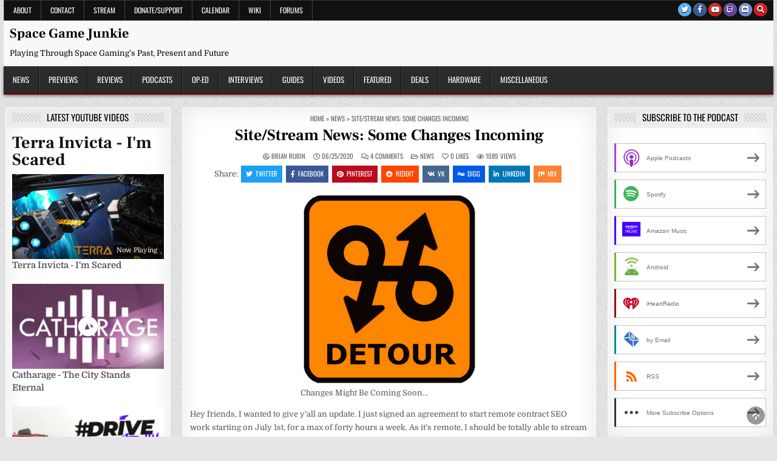

--- FILE ---
content_type: text/html; charset=UTF-8
request_url: https://www.spacegamejunkie.com/news/site-stream-news-some-changes-incoming/
body_size: 39575
content:
<!DOCTYPE html>
<html lang="en-US">
<head><meta charset="UTF-8"><script>if(navigator.userAgent.match(/MSIE|Internet Explorer/i)||navigator.userAgent.match(/Trident\/7\..*?rv:11/i)){var href=document.location.href;if(!href.match(/[?&]nowprocket/)){if(href.indexOf("?")==-1){if(href.indexOf("#")==-1){document.location.href=href+"?nowprocket=1"}else{document.location.href=href.replace("#","?nowprocket=1#")}}else{if(href.indexOf("#")==-1){document.location.href=href+"&nowprocket=1"}else{document.location.href=href.replace("#","&nowprocket=1#")}}}}</script><script>(()=>{class RocketLazyLoadScripts{constructor(){this.v="2.0.4",this.userEvents=["keydown","keyup","mousedown","mouseup","mousemove","mouseover","mouseout","touchmove","touchstart","touchend","touchcancel","wheel","click","dblclick","input"],this.attributeEvents=["onblur","onclick","oncontextmenu","ondblclick","onfocus","onmousedown","onmouseenter","onmouseleave","onmousemove","onmouseout","onmouseover","onmouseup","onmousewheel","onscroll","onsubmit"]}async t(){this.i(),this.o(),/iP(ad|hone)/.test(navigator.userAgent)&&this.h(),this.u(),this.l(this),this.m(),this.k(this),this.p(this),this._(),await Promise.all([this.R(),this.L()]),this.lastBreath=Date.now(),this.S(this),this.P(),this.D(),this.O(),this.M(),await this.C(this.delayedScripts.normal),await this.C(this.delayedScripts.defer),await this.C(this.delayedScripts.async),await this.T(),await this.F(),await this.j(),await this.A(),window.dispatchEvent(new Event("rocket-allScriptsLoaded")),this.everythingLoaded=!0,this.lastTouchEnd&&await new Promise(t=>setTimeout(t,500-Date.now()+this.lastTouchEnd)),this.I(),this.H(),this.U(),this.W()}i(){this.CSPIssue=sessionStorage.getItem("rocketCSPIssue"),document.addEventListener("securitypolicyviolation",t=>{this.CSPIssue||"script-src-elem"!==t.violatedDirective||"data"!==t.blockedURI||(this.CSPIssue=!0,sessionStorage.setItem("rocketCSPIssue",!0))},{isRocket:!0})}o(){window.addEventListener("pageshow",t=>{this.persisted=t.persisted,this.realWindowLoadedFired=!0},{isRocket:!0}),window.addEventListener("pagehide",()=>{this.onFirstUserAction=null},{isRocket:!0})}h(){let t;function e(e){t=e}window.addEventListener("touchstart",e,{isRocket:!0}),window.addEventListener("touchend",function i(o){o.changedTouches[0]&&t.changedTouches[0]&&Math.abs(o.changedTouches[0].pageX-t.changedTouches[0].pageX)<10&&Math.abs(o.changedTouches[0].pageY-t.changedTouches[0].pageY)<10&&o.timeStamp-t.timeStamp<200&&(window.removeEventListener("touchstart",e,{isRocket:!0}),window.removeEventListener("touchend",i,{isRocket:!0}),"INPUT"===o.target.tagName&&"text"===o.target.type||(o.target.dispatchEvent(new TouchEvent("touchend",{target:o.target,bubbles:!0})),o.target.dispatchEvent(new MouseEvent("mouseover",{target:o.target,bubbles:!0})),o.target.dispatchEvent(new PointerEvent("click",{target:o.target,bubbles:!0,cancelable:!0,detail:1,clientX:o.changedTouches[0].clientX,clientY:o.changedTouches[0].clientY})),event.preventDefault()))},{isRocket:!0})}q(t){this.userActionTriggered||("mousemove"!==t.type||this.firstMousemoveIgnored?"keyup"===t.type||"mouseover"===t.type||"mouseout"===t.type||(this.userActionTriggered=!0,this.onFirstUserAction&&this.onFirstUserAction()):this.firstMousemoveIgnored=!0),"click"===t.type&&t.preventDefault(),t.stopPropagation(),t.stopImmediatePropagation(),"touchstart"===this.lastEvent&&"touchend"===t.type&&(this.lastTouchEnd=Date.now()),"click"===t.type&&(this.lastTouchEnd=0),this.lastEvent=t.type,t.composedPath&&t.composedPath()[0].getRootNode()instanceof ShadowRoot&&(t.rocketTarget=t.composedPath()[0]),this.savedUserEvents.push(t)}u(){this.savedUserEvents=[],this.userEventHandler=this.q.bind(this),this.userEvents.forEach(t=>window.addEventListener(t,this.userEventHandler,{passive:!1,isRocket:!0})),document.addEventListener("visibilitychange",this.userEventHandler,{isRocket:!0})}U(){this.userEvents.forEach(t=>window.removeEventListener(t,this.userEventHandler,{passive:!1,isRocket:!0})),document.removeEventListener("visibilitychange",this.userEventHandler,{isRocket:!0}),this.savedUserEvents.forEach(t=>{(t.rocketTarget||t.target).dispatchEvent(new window[t.constructor.name](t.type,t))})}m(){const t="return false",e=Array.from(this.attributeEvents,t=>"data-rocket-"+t),i="["+this.attributeEvents.join("],[")+"]",o="[data-rocket-"+this.attributeEvents.join("],[data-rocket-")+"]",s=(e,i,o)=>{o&&o!==t&&(e.setAttribute("data-rocket-"+i,o),e["rocket"+i]=new Function("event",o),e.setAttribute(i,t))};new MutationObserver(t=>{for(const n of t)"attributes"===n.type&&(n.attributeName.startsWith("data-rocket-")||this.everythingLoaded?n.attributeName.startsWith("data-rocket-")&&this.everythingLoaded&&this.N(n.target,n.attributeName.substring(12)):s(n.target,n.attributeName,n.target.getAttribute(n.attributeName))),"childList"===n.type&&n.addedNodes.forEach(t=>{if(t.nodeType===Node.ELEMENT_NODE)if(this.everythingLoaded)for(const i of[t,...t.querySelectorAll(o)])for(const t of i.getAttributeNames())e.includes(t)&&this.N(i,t.substring(12));else for(const e of[t,...t.querySelectorAll(i)])for(const t of e.getAttributeNames())this.attributeEvents.includes(t)&&s(e,t,e.getAttribute(t))})}).observe(document,{subtree:!0,childList:!0,attributeFilter:[...this.attributeEvents,...e]})}I(){this.attributeEvents.forEach(t=>{document.querySelectorAll("[data-rocket-"+t+"]").forEach(e=>{this.N(e,t)})})}N(t,e){const i=t.getAttribute("data-rocket-"+e);i&&(t.setAttribute(e,i),t.removeAttribute("data-rocket-"+e))}k(t){Object.defineProperty(HTMLElement.prototype,"onclick",{get(){return this.rocketonclick||null},set(e){this.rocketonclick=e,this.setAttribute(t.everythingLoaded?"onclick":"data-rocket-onclick","this.rocketonclick(event)")}})}S(t){function e(e,i){let o=e[i];e[i]=null,Object.defineProperty(e,i,{get:()=>o,set(s){t.everythingLoaded?o=s:e["rocket"+i]=o=s}})}e(document,"onreadystatechange"),e(window,"onload"),e(window,"onpageshow");try{Object.defineProperty(document,"readyState",{get:()=>t.rocketReadyState,set(e){t.rocketReadyState=e},configurable:!0}),document.readyState="loading"}catch(t){console.log("WPRocket DJE readyState conflict, bypassing")}}l(t){this.originalAddEventListener=EventTarget.prototype.addEventListener,this.originalRemoveEventListener=EventTarget.prototype.removeEventListener,this.savedEventListeners=[],EventTarget.prototype.addEventListener=function(e,i,o){o&&o.isRocket||!t.B(e,this)&&!t.userEvents.includes(e)||t.B(e,this)&&!t.userActionTriggered||e.startsWith("rocket-")||t.everythingLoaded?t.originalAddEventListener.call(this,e,i,o):(t.savedEventListeners.push({target:this,remove:!1,type:e,func:i,options:o}),"mouseenter"!==e&&"mouseleave"!==e||t.originalAddEventListener.call(this,e,t.savedUserEvents.push,o))},EventTarget.prototype.removeEventListener=function(e,i,o){o&&o.isRocket||!t.B(e,this)&&!t.userEvents.includes(e)||t.B(e,this)&&!t.userActionTriggered||e.startsWith("rocket-")||t.everythingLoaded?t.originalRemoveEventListener.call(this,e,i,o):t.savedEventListeners.push({target:this,remove:!0,type:e,func:i,options:o})}}J(t,e){this.savedEventListeners=this.savedEventListeners.filter(i=>{let o=i.type,s=i.target||window;return e!==o||t!==s||(this.B(o,s)&&(i.type="rocket-"+o),this.$(i),!1)})}H(){EventTarget.prototype.addEventListener=this.originalAddEventListener,EventTarget.prototype.removeEventListener=this.originalRemoveEventListener,this.savedEventListeners.forEach(t=>this.$(t))}$(t){t.remove?this.originalRemoveEventListener.call(t.target,t.type,t.func,t.options):this.originalAddEventListener.call(t.target,t.type,t.func,t.options)}p(t){let e;function i(e){return t.everythingLoaded?e:e.split(" ").map(t=>"load"===t||t.startsWith("load.")?"rocket-jquery-load":t).join(" ")}function o(o){function s(e){const s=o.fn[e];o.fn[e]=o.fn.init.prototype[e]=function(){return this[0]===window&&t.userActionTriggered&&("string"==typeof arguments[0]||arguments[0]instanceof String?arguments[0]=i(arguments[0]):"object"==typeof arguments[0]&&Object.keys(arguments[0]).forEach(t=>{const e=arguments[0][t];delete arguments[0][t],arguments[0][i(t)]=e})),s.apply(this,arguments),this}}if(o&&o.fn&&!t.allJQueries.includes(o)){const e={DOMContentLoaded:[],"rocket-DOMContentLoaded":[]};for(const t in e)document.addEventListener(t,()=>{e[t].forEach(t=>t())},{isRocket:!0});o.fn.ready=o.fn.init.prototype.ready=function(i){function s(){parseInt(o.fn.jquery)>2?setTimeout(()=>i.bind(document)(o)):i.bind(document)(o)}return"function"==typeof i&&(t.realDomReadyFired?!t.userActionTriggered||t.fauxDomReadyFired?s():e["rocket-DOMContentLoaded"].push(s):e.DOMContentLoaded.push(s)),o([])},s("on"),s("one"),s("off"),t.allJQueries.push(o)}e=o}t.allJQueries=[],o(window.jQuery),Object.defineProperty(window,"jQuery",{get:()=>e,set(t){o(t)}})}P(){const t=new Map;document.write=document.writeln=function(e){const i=document.currentScript,o=document.createRange(),s=i.parentElement;let n=t.get(i);void 0===n&&(n=i.nextSibling,t.set(i,n));const c=document.createDocumentFragment();o.setStart(c,0),c.appendChild(o.createContextualFragment(e)),s.insertBefore(c,n)}}async R(){return new Promise(t=>{this.userActionTriggered?t():this.onFirstUserAction=t})}async L(){return new Promise(t=>{document.addEventListener("DOMContentLoaded",()=>{this.realDomReadyFired=!0,t()},{isRocket:!0})})}async j(){return this.realWindowLoadedFired?Promise.resolve():new Promise(t=>{window.addEventListener("load",t,{isRocket:!0})})}M(){this.pendingScripts=[];this.scriptsMutationObserver=new MutationObserver(t=>{for(const e of t)e.addedNodes.forEach(t=>{"SCRIPT"!==t.tagName||t.noModule||t.isWPRocket||this.pendingScripts.push({script:t,promise:new Promise(e=>{const i=()=>{const i=this.pendingScripts.findIndex(e=>e.script===t);i>=0&&this.pendingScripts.splice(i,1),e()};t.addEventListener("load",i,{isRocket:!0}),t.addEventListener("error",i,{isRocket:!0}),setTimeout(i,1e3)})})})}),this.scriptsMutationObserver.observe(document,{childList:!0,subtree:!0})}async F(){await this.X(),this.pendingScripts.length?(await this.pendingScripts[0].promise,await this.F()):this.scriptsMutationObserver.disconnect()}D(){this.delayedScripts={normal:[],async:[],defer:[]},document.querySelectorAll("script[type$=rocketlazyloadscript]").forEach(t=>{t.hasAttribute("data-rocket-src")?t.hasAttribute("async")&&!1!==t.async?this.delayedScripts.async.push(t):t.hasAttribute("defer")&&!1!==t.defer||"module"===t.getAttribute("data-rocket-type")?this.delayedScripts.defer.push(t):this.delayedScripts.normal.push(t):this.delayedScripts.normal.push(t)})}async _(){await this.L();let t=[];document.querySelectorAll("script[type$=rocketlazyloadscript][data-rocket-src]").forEach(e=>{let i=e.getAttribute("data-rocket-src");if(i&&!i.startsWith("data:")){i.startsWith("//")&&(i=location.protocol+i);try{const o=new URL(i).origin;o!==location.origin&&t.push({src:o,crossOrigin:e.crossOrigin||"module"===e.getAttribute("data-rocket-type")})}catch(t){}}}),t=[...new Map(t.map(t=>[JSON.stringify(t),t])).values()],this.Y(t,"preconnect")}async G(t){if(await this.K(),!0!==t.noModule||!("noModule"in HTMLScriptElement.prototype))return new Promise(e=>{let i;function o(){(i||t).setAttribute("data-rocket-status","executed"),e()}try{if(navigator.userAgent.includes("Firefox/")||""===navigator.vendor||this.CSPIssue)i=document.createElement("script"),[...t.attributes].forEach(t=>{let e=t.nodeName;"type"!==e&&("data-rocket-type"===e&&(e="type"),"data-rocket-src"===e&&(e="src"),i.setAttribute(e,t.nodeValue))}),t.text&&(i.text=t.text),t.nonce&&(i.nonce=t.nonce),i.hasAttribute("src")?(i.addEventListener("load",o,{isRocket:!0}),i.addEventListener("error",()=>{i.setAttribute("data-rocket-status","failed-network"),e()},{isRocket:!0}),setTimeout(()=>{i.isConnected||e()},1)):(i.text=t.text,o()),i.isWPRocket=!0,t.parentNode.replaceChild(i,t);else{const i=t.getAttribute("data-rocket-type"),s=t.getAttribute("data-rocket-src");i?(t.type=i,t.removeAttribute("data-rocket-type")):t.removeAttribute("type"),t.addEventListener("load",o,{isRocket:!0}),t.addEventListener("error",i=>{this.CSPIssue&&i.target.src.startsWith("data:")?(console.log("WPRocket: CSP fallback activated"),t.removeAttribute("src"),this.G(t).then(e)):(t.setAttribute("data-rocket-status","failed-network"),e())},{isRocket:!0}),s?(t.fetchPriority="high",t.removeAttribute("data-rocket-src"),t.src=s):t.src="data:text/javascript;base64,"+window.btoa(unescape(encodeURIComponent(t.text)))}}catch(i){t.setAttribute("data-rocket-status","failed-transform"),e()}});t.setAttribute("data-rocket-status","skipped")}async C(t){const e=t.shift();return e?(e.isConnected&&await this.G(e),this.C(t)):Promise.resolve()}O(){this.Y([...this.delayedScripts.normal,...this.delayedScripts.defer,...this.delayedScripts.async],"preload")}Y(t,e){this.trash=this.trash||[];let i=!0;var o=document.createDocumentFragment();t.forEach(t=>{const s=t.getAttribute&&t.getAttribute("data-rocket-src")||t.src;if(s&&!s.startsWith("data:")){const n=document.createElement("link");n.href=s,n.rel=e,"preconnect"!==e&&(n.as="script",n.fetchPriority=i?"high":"low"),t.getAttribute&&"module"===t.getAttribute("data-rocket-type")&&(n.crossOrigin=!0),t.crossOrigin&&(n.crossOrigin=t.crossOrigin),t.integrity&&(n.integrity=t.integrity),t.nonce&&(n.nonce=t.nonce),o.appendChild(n),this.trash.push(n),i=!1}}),document.head.appendChild(o)}W(){this.trash.forEach(t=>t.remove())}async T(){try{document.readyState="interactive"}catch(t){}this.fauxDomReadyFired=!0;try{await this.K(),this.J(document,"readystatechange"),document.dispatchEvent(new Event("rocket-readystatechange")),await this.K(),document.rocketonreadystatechange&&document.rocketonreadystatechange(),await this.K(),this.J(document,"DOMContentLoaded"),document.dispatchEvent(new Event("rocket-DOMContentLoaded")),await this.K(),this.J(window,"DOMContentLoaded"),window.dispatchEvent(new Event("rocket-DOMContentLoaded"))}catch(t){console.error(t)}}async A(){try{document.readyState="complete"}catch(t){}try{await this.K(),this.J(document,"readystatechange"),document.dispatchEvent(new Event("rocket-readystatechange")),await this.K(),document.rocketonreadystatechange&&document.rocketonreadystatechange(),await this.K(),this.J(window,"load"),window.dispatchEvent(new Event("rocket-load")),await this.K(),window.rocketonload&&window.rocketonload(),await this.K(),this.allJQueries.forEach(t=>t(window).trigger("rocket-jquery-load")),await this.K(),this.J(window,"pageshow");const t=new Event("rocket-pageshow");t.persisted=this.persisted,window.dispatchEvent(t),await this.K(),window.rocketonpageshow&&window.rocketonpageshow({persisted:this.persisted})}catch(t){console.error(t)}}async K(){Date.now()-this.lastBreath>45&&(await this.X(),this.lastBreath=Date.now())}async X(){return document.hidden?new Promise(t=>setTimeout(t)):new Promise(t=>requestAnimationFrame(t))}B(t,e){return e===document&&"readystatechange"===t||(e===document&&"DOMContentLoaded"===t||(e===window&&"DOMContentLoaded"===t||(e===window&&"load"===t||e===window&&"pageshow"===t)))}static run(){(new RocketLazyLoadScripts).t()}}RocketLazyLoadScripts.run()})();</script>

<meta name="viewport" content="width=device-width, initial-scale=1.0">
<link rel="profile" href="http://gmpg.org/xfn/11">
<meta name='robots' content='index, follow, max-image-preview:large, max-snippet:-1, max-video-preview:-1' />

<!-- Google Tag Manager for WordPress by gtm4wp.com -->
<script data-cfasync="false" data-pagespeed-no-defer>
	var gtm4wp_datalayer_name = "dataLayer";
	var dataLayer = dataLayer || [];
</script>
<!-- End Google Tag Manager for WordPress by gtm4wp.com -->
	<!-- This site is optimized with the Yoast SEO plugin v26.7 - https://yoast.com/wordpress/plugins/seo/ -->
	<title>Site/Stream News: Some Changes Incoming - Space Game Junkie</title>
<link data-rocket-preload as="style" href="https://fonts.googleapis.com/css?family=Domine%3A400%2C700%7COswald%3A400%2C700%7CFrank%20Ruhl%20Libre%3A400%2C700&#038;display=swap" rel="preload">
<link href="https://fonts.googleapis.com/css?family=Domine%3A400%2C700%7COswald%3A400%2C700%7CFrank%20Ruhl%20Libre%3A400%2C700&#038;display=swap" media="print" onload="this.media=&#039;all&#039;" rel="stylesheet">
<style id="wpr-usedcss">img:is([sizes=auto i],[sizes^="auto," i]){contain-intrinsic-size:3000px 1500px}img.emoji{display:inline!important;border:none!important;box-shadow:none!important;height:1em!important;width:1em!important;margin:0 .07em!important;vertical-align:-.1em!important;background:0 0!important;padding:0!important}:where(.wp-block-button__link){border-radius:9999px;box-shadow:none;padding:calc(.667em + 2px) calc(1.333em + 2px);text-decoration:none}:root :where(.wp-block-button .wp-block-button__link.is-style-outline),:root :where(.wp-block-button.is-style-outline>.wp-block-button__link){border:2px solid;padding:.667em 1.333em}:root :where(.wp-block-button .wp-block-button__link.is-style-outline:not(.has-text-color)),:root :where(.wp-block-button.is-style-outline>.wp-block-button__link:not(.has-text-color)){color:currentColor}:root :where(.wp-block-button .wp-block-button__link.is-style-outline:not(.has-background)),:root :where(.wp-block-button.is-style-outline>.wp-block-button__link:not(.has-background)){background-color:initial;background-image:none}:where(.wp-block-calendar table:not(.has-background) th){background:#ddd}:where(.wp-block-columns){margin-bottom:1.75em}:where(.wp-block-columns.has-background){padding:1.25em 2.375em}:where(.wp-block-post-comments input[type=submit]){border:none}:where(.wp-block-cover-image:not(.has-text-color)),:where(.wp-block-cover:not(.has-text-color)){color:#fff}:where(.wp-block-cover-image.is-light:not(.has-text-color)),:where(.wp-block-cover.is-light:not(.has-text-color)){color:#000}:root :where(.wp-block-cover h1:not(.has-text-color)),:root :where(.wp-block-cover h2:not(.has-text-color)),:root :where(.wp-block-cover h3:not(.has-text-color)),:root :where(.wp-block-cover h4:not(.has-text-color)),:root :where(.wp-block-cover h5:not(.has-text-color)),:root :where(.wp-block-cover h6:not(.has-text-color)),:root :where(.wp-block-cover p:not(.has-text-color)){color:inherit}:where(.wp-block-file){margin-bottom:1.5em}:where(.wp-block-file__button){border-radius:2em;display:inline-block;padding:.5em 1em}:where(.wp-block-file__button):is(a):active,:where(.wp-block-file__button):is(a):focus,:where(.wp-block-file__button):is(a):hover,:where(.wp-block-file__button):is(a):visited{box-shadow:none;color:#fff;opacity:.85;text-decoration:none}:where(.wp-block-group.wp-block-group-is-layout-constrained){position:relative}.wp-block-image>a,.wp-block-image>figure>a{display:inline-block}.wp-block-image img{box-sizing:border-box;height:auto;max-width:100%;vertical-align:bottom}@media not (prefers-reduced-motion){.wp-block-image img.hide{visibility:hidden}.wp-block-image img.show{animation:.4s show-content-image}}.wp-block-image[style*=border-radius] img,.wp-block-image[style*=border-radius]>a{border-radius:inherit}.wp-block-image.aligncenter{text-align:center}.wp-block-image .aligncenter,.wp-block-image.aligncenter{display:table}.wp-block-image .aligncenter>figcaption,.wp-block-image.aligncenter>figcaption{caption-side:bottom;display:table-caption}.wp-block-image .aligncenter{margin-left:auto;margin-right:auto}.wp-block-image :where(figcaption){margin-bottom:1em;margin-top:.5em}:root :where(.wp-block-image.is-style-rounded img,.wp-block-image .is-style-rounded img){border-radius:9999px}.wp-block-image figure{margin:0}@keyframes show-content-image{0%{visibility:hidden}99%{visibility:hidden}to{visibility:visible}}:where(.wp-block-latest-comments:not([style*=line-height] .wp-block-latest-comments__comment)){line-height:1.1}:where(.wp-block-latest-comments:not([style*=line-height] .wp-block-latest-comments__comment-excerpt p)){line-height:1.8}:root :where(.wp-block-latest-posts.is-grid){padding:0}:root :where(.wp-block-latest-posts.wp-block-latest-posts__list){padding-left:0}ol,ul{box-sizing:border-box}:root :where(.wp-block-list.has-background){padding:1.25em 2.375em}:where(.wp-block-navigation.has-background .wp-block-navigation-item a:not(.wp-element-button)),:where(.wp-block-navigation.has-background .wp-block-navigation-submenu a:not(.wp-element-button)){padding:.5em 1em}:where(.wp-block-navigation .wp-block-navigation__submenu-container .wp-block-navigation-item a:not(.wp-element-button)),:where(.wp-block-navigation .wp-block-navigation__submenu-container .wp-block-navigation-submenu a:not(.wp-element-button)),:where(.wp-block-navigation .wp-block-navigation__submenu-container .wp-block-navigation-submenu button.wp-block-navigation-item__content),:where(.wp-block-navigation .wp-block-navigation__submenu-container .wp-block-pages-list__item button.wp-block-navigation-item__content){padding:.5em 1em}:root :where(p.has-background){padding:1.25em 2.375em}:where(p.has-text-color:not(.has-link-color)) a{color:inherit}:where(.wp-block-post-comments-form) input:not([type=submit]),:where(.wp-block-post-comments-form) textarea{border:1px solid #949494;font-family:inherit;font-size:1em}:where(.wp-block-post-comments-form) input:where(:not([type=submit]):not([type=checkbox])),:where(.wp-block-post-comments-form) textarea{padding:calc(.667em + 2px)}:where(.wp-block-post-excerpt){box-sizing:border-box;margin-bottom:var(--wp--style--block-gap);margin-top:var(--wp--style--block-gap)}:where(.wp-block-preformatted.has-background){padding:1.25em 2.375em}:where(.wp-block-search__button){border:1px solid #ccc;padding:6px 10px}:where(.wp-block-search__input){font-family:inherit;font-size:inherit;font-style:inherit;font-weight:inherit;letter-spacing:inherit;line-height:inherit;text-transform:inherit}:where(.wp-block-search__button-inside .wp-block-search__inside-wrapper){border:1px solid #949494;box-sizing:border-box;padding:4px}:where(.wp-block-search__button-inside .wp-block-search__inside-wrapper) .wp-block-search__input{border:none;border-radius:0;padding:0 4px}:where(.wp-block-search__button-inside .wp-block-search__inside-wrapper) .wp-block-search__input:focus{outline:0}:where(.wp-block-search__button-inside .wp-block-search__inside-wrapper) :where(.wp-block-search__button){padding:4px 8px}:root :where(.wp-block-separator.is-style-dots){height:auto;line-height:1;text-align:center}:root :where(.wp-block-separator.is-style-dots):before{color:currentColor;content:"···";font-family:serif;font-size:1.5em;letter-spacing:2em;padding-left:2em}:root :where(.wp-block-site-logo.is-style-rounded){border-radius:9999px}:where(.wp-block-social-links:not(.is-style-logos-only)) .wp-social-link{background-color:#f0f0f0;color:#444}:where(.wp-block-social-links:not(.is-style-logos-only)) .wp-social-link-amazon{background-color:#f90;color:#fff}:where(.wp-block-social-links:not(.is-style-logos-only)) .wp-social-link-bandcamp{background-color:#1ea0c3;color:#fff}:where(.wp-block-social-links:not(.is-style-logos-only)) .wp-social-link-behance{background-color:#0757fe;color:#fff}:where(.wp-block-social-links:not(.is-style-logos-only)) .wp-social-link-bluesky{background-color:#0a7aff;color:#fff}:where(.wp-block-social-links:not(.is-style-logos-only)) .wp-social-link-codepen{background-color:#1e1f26;color:#fff}:where(.wp-block-social-links:not(.is-style-logos-only)) .wp-social-link-deviantart{background-color:#02e49b;color:#fff}:where(.wp-block-social-links:not(.is-style-logos-only)) .wp-social-link-discord{background-color:#5865f2;color:#fff}:where(.wp-block-social-links:not(.is-style-logos-only)) .wp-social-link-dribbble{background-color:#e94c89;color:#fff}:where(.wp-block-social-links:not(.is-style-logos-only)) .wp-social-link-dropbox{background-color:#4280ff;color:#fff}:where(.wp-block-social-links:not(.is-style-logos-only)) .wp-social-link-etsy{background-color:#f45800;color:#fff}:where(.wp-block-social-links:not(.is-style-logos-only)) .wp-social-link-facebook{background-color:#0866ff;color:#fff}:where(.wp-block-social-links:not(.is-style-logos-only)) .wp-social-link-fivehundredpx{background-color:#000;color:#fff}:where(.wp-block-social-links:not(.is-style-logos-only)) .wp-social-link-flickr{background-color:#0461dd;color:#fff}:where(.wp-block-social-links:not(.is-style-logos-only)) .wp-social-link-foursquare{background-color:#e65678;color:#fff}:where(.wp-block-social-links:not(.is-style-logos-only)) .wp-social-link-github{background-color:#24292d;color:#fff}:where(.wp-block-social-links:not(.is-style-logos-only)) .wp-social-link-goodreads{background-color:#eceadd;color:#382110}:where(.wp-block-social-links:not(.is-style-logos-only)) .wp-social-link-google{background-color:#ea4434;color:#fff}:where(.wp-block-social-links:not(.is-style-logos-only)) .wp-social-link-gravatar{background-color:#1d4fc4;color:#fff}:where(.wp-block-social-links:not(.is-style-logos-only)) .wp-social-link-instagram{background-color:#f00075;color:#fff}:where(.wp-block-social-links:not(.is-style-logos-only)) .wp-social-link-lastfm{background-color:#e21b24;color:#fff}:where(.wp-block-social-links:not(.is-style-logos-only)) .wp-social-link-linkedin{background-color:#0d66c2;color:#fff}:where(.wp-block-social-links:not(.is-style-logos-only)) .wp-social-link-mastodon{background-color:#3288d4;color:#fff}:where(.wp-block-social-links:not(.is-style-logos-only)) .wp-social-link-medium{background-color:#000;color:#fff}:where(.wp-block-social-links:not(.is-style-logos-only)) .wp-social-link-meetup{background-color:#f6405f;color:#fff}:where(.wp-block-social-links:not(.is-style-logos-only)) .wp-social-link-patreon{background-color:#000;color:#fff}:where(.wp-block-social-links:not(.is-style-logos-only)) .wp-social-link-pinterest{background-color:#e60122;color:#fff}:where(.wp-block-social-links:not(.is-style-logos-only)) .wp-social-link-pocket{background-color:#ef4155;color:#fff}:where(.wp-block-social-links:not(.is-style-logos-only)) .wp-social-link-reddit{background-color:#ff4500;color:#fff}:where(.wp-block-social-links:not(.is-style-logos-only)) .wp-social-link-skype{background-color:#0478d7;color:#fff}:where(.wp-block-social-links:not(.is-style-logos-only)) .wp-social-link-snapchat{background-color:#fefc00;color:#fff;stroke:#000}:where(.wp-block-social-links:not(.is-style-logos-only)) .wp-social-link-soundcloud{background-color:#ff5600;color:#fff}:where(.wp-block-social-links:not(.is-style-logos-only)) .wp-social-link-spotify{background-color:#1bd760;color:#fff}:where(.wp-block-social-links:not(.is-style-logos-only)) .wp-social-link-telegram{background-color:#2aabee;color:#fff}:where(.wp-block-social-links:not(.is-style-logos-only)) .wp-social-link-threads{background-color:#000;color:#fff}:where(.wp-block-social-links:not(.is-style-logos-only)) .wp-social-link-tiktok{background-color:#000;color:#fff}:where(.wp-block-social-links:not(.is-style-logos-only)) .wp-social-link-tumblr{background-color:#011835;color:#fff}:where(.wp-block-social-links:not(.is-style-logos-only)) .wp-social-link-twitch{background-color:#6440a4;color:#fff}:where(.wp-block-social-links:not(.is-style-logos-only)) .wp-social-link-twitter{background-color:#1da1f2;color:#fff}:where(.wp-block-social-links:not(.is-style-logos-only)) .wp-social-link-vimeo{background-color:#1eb7ea;color:#fff}:where(.wp-block-social-links:not(.is-style-logos-only)) .wp-social-link-vk{background-color:#4680c2;color:#fff}:where(.wp-block-social-links:not(.is-style-logos-only)) .wp-social-link-wordpress{background-color:#3499cd;color:#fff}:where(.wp-block-social-links:not(.is-style-logos-only)) .wp-social-link-whatsapp{background-color:#25d366;color:#fff}:where(.wp-block-social-links:not(.is-style-logos-only)) .wp-social-link-x{background-color:#000;color:#fff}:where(.wp-block-social-links:not(.is-style-logos-only)) .wp-social-link-yelp{background-color:#d32422;color:#fff}:where(.wp-block-social-links:not(.is-style-logos-only)) .wp-social-link-youtube{background-color:red;color:#fff}:where(.wp-block-social-links.is-style-logos-only) .wp-social-link{background:0 0}:where(.wp-block-social-links.is-style-logos-only) .wp-social-link svg{height:1.25em;width:1.25em}:where(.wp-block-social-links.is-style-logos-only) .wp-social-link-amazon{color:#f90}:where(.wp-block-social-links.is-style-logos-only) .wp-social-link-bandcamp{color:#1ea0c3}:where(.wp-block-social-links.is-style-logos-only) .wp-social-link-behance{color:#0757fe}:where(.wp-block-social-links.is-style-logos-only) .wp-social-link-bluesky{color:#0a7aff}:where(.wp-block-social-links.is-style-logos-only) .wp-social-link-codepen{color:#1e1f26}:where(.wp-block-social-links.is-style-logos-only) .wp-social-link-deviantart{color:#02e49b}:where(.wp-block-social-links.is-style-logos-only) .wp-social-link-discord{color:#5865f2}:where(.wp-block-social-links.is-style-logos-only) .wp-social-link-dribbble{color:#e94c89}:where(.wp-block-social-links.is-style-logos-only) .wp-social-link-dropbox{color:#4280ff}:where(.wp-block-social-links.is-style-logos-only) .wp-social-link-etsy{color:#f45800}:where(.wp-block-social-links.is-style-logos-only) .wp-social-link-facebook{color:#0866ff}:where(.wp-block-social-links.is-style-logos-only) .wp-social-link-fivehundredpx{color:#000}:where(.wp-block-social-links.is-style-logos-only) .wp-social-link-flickr{color:#0461dd}:where(.wp-block-social-links.is-style-logos-only) .wp-social-link-foursquare{color:#e65678}:where(.wp-block-social-links.is-style-logos-only) .wp-social-link-github{color:#24292d}:where(.wp-block-social-links.is-style-logos-only) .wp-social-link-goodreads{color:#382110}:where(.wp-block-social-links.is-style-logos-only) .wp-social-link-google{color:#ea4434}:where(.wp-block-social-links.is-style-logos-only) .wp-social-link-gravatar{color:#1d4fc4}:where(.wp-block-social-links.is-style-logos-only) .wp-social-link-instagram{color:#f00075}:where(.wp-block-social-links.is-style-logos-only) .wp-social-link-lastfm{color:#e21b24}:where(.wp-block-social-links.is-style-logos-only) .wp-social-link-linkedin{color:#0d66c2}:where(.wp-block-social-links.is-style-logos-only) .wp-social-link-mastodon{color:#3288d4}:where(.wp-block-social-links.is-style-logos-only) .wp-social-link-medium{color:#000}:where(.wp-block-social-links.is-style-logos-only) .wp-social-link-meetup{color:#f6405f}:where(.wp-block-social-links.is-style-logos-only) .wp-social-link-patreon{color:#000}:where(.wp-block-social-links.is-style-logos-only) .wp-social-link-pinterest{color:#e60122}:where(.wp-block-social-links.is-style-logos-only) .wp-social-link-pocket{color:#ef4155}:where(.wp-block-social-links.is-style-logos-only) .wp-social-link-reddit{color:#ff4500}:where(.wp-block-social-links.is-style-logos-only) .wp-social-link-skype{color:#0478d7}:where(.wp-block-social-links.is-style-logos-only) .wp-social-link-snapchat{color:#fff;stroke:#000}:where(.wp-block-social-links.is-style-logos-only) .wp-social-link-soundcloud{color:#ff5600}:where(.wp-block-social-links.is-style-logos-only) .wp-social-link-spotify{color:#1bd760}:where(.wp-block-social-links.is-style-logos-only) .wp-social-link-telegram{color:#2aabee}:where(.wp-block-social-links.is-style-logos-only) .wp-social-link-threads{color:#000}:where(.wp-block-social-links.is-style-logos-only) .wp-social-link-tiktok{color:#000}:where(.wp-block-social-links.is-style-logos-only) .wp-social-link-tumblr{color:#011835}:where(.wp-block-social-links.is-style-logos-only) .wp-social-link-twitch{color:#6440a4}:where(.wp-block-social-links.is-style-logos-only) .wp-social-link-twitter{color:#1da1f2}:where(.wp-block-social-links.is-style-logos-only) .wp-social-link-vimeo{color:#1eb7ea}:where(.wp-block-social-links.is-style-logos-only) .wp-social-link-vk{color:#4680c2}:where(.wp-block-social-links.is-style-logos-only) .wp-social-link-whatsapp{color:#25d366}:where(.wp-block-social-links.is-style-logos-only) .wp-social-link-wordpress{color:#3499cd}:where(.wp-block-social-links.is-style-logos-only) .wp-social-link-x{color:#000}:where(.wp-block-social-links.is-style-logos-only) .wp-social-link-yelp{color:#d32422}:where(.wp-block-social-links.is-style-logos-only) .wp-social-link-youtube{color:red}:root :where(.wp-block-social-links .wp-social-link a){padding:.25em}:root :where(.wp-block-social-links.is-style-logos-only .wp-social-link a){padding:0}:root :where(.wp-block-social-links.is-style-pill-shape .wp-social-link a){padding-left:.6666666667em;padding-right:.6666666667em}:root :where(.wp-block-tag-cloud.is-style-outline){display:flex;flex-wrap:wrap;gap:1ch}:root :where(.wp-block-tag-cloud.is-style-outline a){border:1px solid;font-size:unset!important;margin-right:0;padding:1ch 2ch;text-decoration:none!important}:root :where(.wp-block-table-of-contents){box-sizing:border-box}:where(.wp-block-term-description){box-sizing:border-box;margin-bottom:var(--wp--style--block-gap);margin-top:var(--wp--style--block-gap)}:where(pre.wp-block-verse){font-family:inherit}.entry-content{counter-reset:footnotes}:root{--wp--preset--font-size--normal:16px;--wp--preset--font-size--huge:42px}.aligncenter{clear:both}.screen-reader-text{border:0;clip-path:inset(50%);height:1px;margin:-1px;overflow:hidden;padding:0;position:absolute;width:1px;word-wrap:normal!important}.screen-reader-text:focus{background-color:#ddd;clip-path:none;color:#444;display:block;font-size:1em;height:auto;left:5px;line-height:normal;padding:15px 23px 14px;text-decoration:none;top:5px;width:auto;z-index:100000}html :where(.has-border-color){border-style:solid}html :where([style*=border-top-color]){border-top-style:solid}html :where([style*=border-right-color]){border-right-style:solid}html :where([style*=border-bottom-color]){border-bottom-style:solid}html :where([style*=border-left-color]){border-left-style:solid}html :where([style*=border-width]){border-style:solid}html :where([style*=border-top-width]){border-top-style:solid}html :where([style*=border-right-width]){border-right-style:solid}html :where([style*=border-bottom-width]){border-bottom-style:solid}html :where([style*=border-left-width]){border-left-style:solid}html :where(img[class*=wp-image-]){height:auto;max-width:100%}:where(figure){margin:0 0 1em}html :where(.is-position-sticky){--wp-admin--admin-bar--position-offset:var(--wp-admin--admin-bar--height,0px)}@media screen and (max-width:600px){html :where(.is-position-sticky){--wp-admin--admin-bar--position-offset:0px}}:root :where(.wp-block-image figcaption){color:#555;font-size:13px;text-align:center}.wp-block-image{margin:0 0 1em}:where(.wp-block-group.has-background){padding:1.25em 2.375em}:root :where(.wp-block-template-part.has-background){margin-bottom:0;margin-top:0;padding:1.25em 2.375em}:root{--wp--preset--aspect-ratio--square:1;--wp--preset--aspect-ratio--4-3:4/3;--wp--preset--aspect-ratio--3-4:3/4;--wp--preset--aspect-ratio--3-2:3/2;--wp--preset--aspect-ratio--2-3:2/3;--wp--preset--aspect-ratio--16-9:16/9;--wp--preset--aspect-ratio--9-16:9/16;--wp--preset--color--black:#000000;--wp--preset--color--cyan-bluish-gray:#abb8c3;--wp--preset--color--white:#ffffff;--wp--preset--color--pale-pink:#f78da7;--wp--preset--color--vivid-red:#cf2e2e;--wp--preset--color--luminous-vivid-orange:#ff6900;--wp--preset--color--luminous-vivid-amber:#fcb900;--wp--preset--color--light-green-cyan:#7bdcb5;--wp--preset--color--vivid-green-cyan:#00d084;--wp--preset--color--pale-cyan-blue:#8ed1fc;--wp--preset--color--vivid-cyan-blue:#0693e3;--wp--preset--color--vivid-purple:#9b51e0;--wp--preset--gradient--vivid-cyan-blue-to-vivid-purple:linear-gradient(135deg,rgba(6, 147, 227, 1) 0%,rgb(155, 81, 224) 100%);--wp--preset--gradient--light-green-cyan-to-vivid-green-cyan:linear-gradient(135deg,rgb(122, 220, 180) 0%,rgb(0, 208, 130) 100%);--wp--preset--gradient--luminous-vivid-amber-to-luminous-vivid-orange:linear-gradient(135deg,rgba(252, 185, 0, 1) 0%,rgba(255, 105, 0, 1) 100%);--wp--preset--gradient--luminous-vivid-orange-to-vivid-red:linear-gradient(135deg,rgba(255, 105, 0, 1) 0%,rgb(207, 46, 46) 100%);--wp--preset--gradient--very-light-gray-to-cyan-bluish-gray:linear-gradient(135deg,rgb(238, 238, 238) 0%,rgb(169, 184, 195) 100%);--wp--preset--gradient--cool-to-warm-spectrum:linear-gradient(135deg,rgb(74, 234, 220) 0%,rgb(151, 120, 209) 20%,rgb(207, 42, 186) 40%,rgb(238, 44, 130) 60%,rgb(251, 105, 98) 80%,rgb(254, 248, 76) 100%);--wp--preset--gradient--blush-light-purple:linear-gradient(135deg,rgb(255, 206, 236) 0%,rgb(152, 150, 240) 100%);--wp--preset--gradient--blush-bordeaux:linear-gradient(135deg,rgb(254, 205, 165) 0%,rgb(254, 45, 45) 50%,rgb(107, 0, 62) 100%);--wp--preset--gradient--luminous-dusk:linear-gradient(135deg,rgb(255, 203, 112) 0%,rgb(199, 81, 192) 50%,rgb(65, 88, 208) 100%);--wp--preset--gradient--pale-ocean:linear-gradient(135deg,rgb(255, 245, 203) 0%,rgb(182, 227, 212) 50%,rgb(51, 167, 181) 100%);--wp--preset--gradient--electric-grass:linear-gradient(135deg,rgb(202, 248, 128) 0%,rgb(113, 206, 126) 100%);--wp--preset--gradient--midnight:linear-gradient(135deg,rgb(2, 3, 129) 0%,rgb(40, 116, 252) 100%);--wp--preset--font-size--small:13px;--wp--preset--font-size--medium:20px;--wp--preset--font-size--large:36px;--wp--preset--font-size--x-large:42px;--wp--preset--spacing--20:0.44rem;--wp--preset--spacing--30:0.67rem;--wp--preset--spacing--40:1rem;--wp--preset--spacing--50:1.5rem;--wp--preset--spacing--60:2.25rem;--wp--preset--spacing--70:3.38rem;--wp--preset--spacing--80:5.06rem;--wp--preset--shadow--natural:6px 6px 9px rgba(0, 0, 0, .2);--wp--preset--shadow--deep:12px 12px 50px rgba(0, 0, 0, .4);--wp--preset--shadow--sharp:6px 6px 0px rgba(0, 0, 0, .2);--wp--preset--shadow--outlined:6px 6px 0px -3px rgba(255, 255, 255, 1),6px 6px rgba(0, 0, 0, 1);--wp--preset--shadow--crisp:6px 6px 0px rgba(0, 0, 0, 1)}:where(.is-layout-flex){gap:.5em}:where(.is-layout-grid){gap:.5em}:where(.wp-block-post-template.is-layout-flex){gap:1.25em}:where(.wp-block-post-template.is-layout-grid){gap:1.25em}:where(.wp-block-columns.is-layout-flex){gap:2em}:where(.wp-block-columns.is-layout-grid){gap:2em}:root :where(.wp-block-pullquote){font-size:1.5em;line-height:1.6}a,address,article,b,body,canvas,caption,center,code,div,dl,dt,em,fieldset,figcaption,figure,font,footer,form,h1,h2,h3,header,html,i,iframe,img,label,legend,li,nav,object,ol,p,small,span,table,tbody,time,tr,tt,ul,video{border:0;font-family:inherit;font-size:100%;font-style:inherit;font-weight:inherit;margin:0;outline:0;padding:0;vertical-align:baseline}html{font-family:sans-serif;font-size:62.5%;overflow-y:scroll;-webkit-text-size-adjust:100%;-ms-text-size-adjust:100%}body{background:#fff;line-height:1}article,figcaption,figure,footer,header,main,nav{display:block}canvas,progress,video{display:inline-block;vertical-align:baseline}ol,ul{list-style:none}table{border-collapse:separate;border-spacing:0}caption{font-weight:400;text-align:left}textarea{overflow:auto}optgroup{font-weight:700}a{background-color:transparent}a:focus{outline:dotted thin}a:active,a:hover{outline:0}a img{border:0}[hidden]{display:none}b{font-weight:700}em,i{font-style:italic}small{font-size:80%}svg:not(:root){overflow:hidden}figure{margin:1em 40px}code{font-family:monospace,monospace;font-size:1em}button,input,optgroup,select,textarea{color:inherit;font:inherit;margin:0}button{overflow:visible}button,select{text-transform:none}button,html input[type=button],input[type=submit]{-webkit-appearance:button;cursor:pointer}button[disabled],html input[disabled]{cursor:default}button::-moz-focus-inner,input::-moz-focus-inner{border:0;padding:0}input{line-height:normal}input[type=checkbox],input[type=radio]{box-sizing:border-box;padding:0}input[type=number]::-webkit-inner-spin-button,input[type=number]::-webkit-outer-spin-button{height:auto}input[type=search]{-webkit-appearance:textfield;-moz-box-sizing:content-box;-webkit-box-sizing:content-box;box-sizing:content-box}input[type=search]::-webkit-search-cancel-button,input[type=search]::-webkit-search-decoration{-webkit-appearance:none}fieldset{border:1px solid silver;margin:0 2px;padding:.35em .625em .75em}html{-webkit-box-sizing:border-box;-moz-box-sizing:border-box;box-sizing:border-box}*,::after,::before{-webkit-box-sizing:inherit;-moz-box-sizing:inherit;box-sizing:inherit}object,video{max-width:100%}::-moz-selection{background-color:#333;color:#fff;text-shadow:none}::selection{background-color:#333;color:#fff;text-shadow:none}.clear{clear:both}.gridflex-clearfix:after,.gridflex-clearfix:before{content:" ";display:table}.gridflex-clearfix:after{clear:both}.screen-reader-text{border:0;clip:rect(1px,1px,1px,1px);-webkit-clip-path:inset(50%);clip-path:inset(50%);height:1px;width:1px;margin:-1px;overflow:hidden;padding:0;position:absolute!important;word-wrap:normal!important}.screen-reader-text:focus{background-color:#f1f1f1;-webkit-border-radius:3px;-moz-border-radius:3px;border-radius:3px;-webkit-box-shadow:0 0 2px 2px rgba(0,0,0,.6);-moz-box-shadow:0 0 2px 2px rgba(0,0,0,.6);box-shadow:0 0 2px 2px rgba(0,0,0,.6);clip:auto!important;-webkit-clip-path:none;clip-path:none;color:#21759b;display:block;font-size:1em;height:auto;width:auto;margin:0;left:5px;line-height:normal;padding:15px 23px 14px;text-decoration:none;top:5px;z-index:100000}.gridflex-sr-only{border:0;clip:rect(1px,1px,1px,1px);-webkit-clip-path:inset(50%);clip-path:inset(50%);height:1px;width:1px;margin:-1px;overflow:hidden;padding:0;position:absolute!important;word-wrap:normal!important}body{background:#e6e6e6;font:13px Domine,Arial,Helvetica,sans-serif;line-height:1.6;margin:0;padding:0}body,button,input,select,textarea{color:#555}button,input,select,textarea{font-family:inherit;font-size:inherit}button,select{max-width:100%}a{color:#666;text-decoration:none;-webkit-transition:.2s linear;-o-transition:.2s linear;-moz-transition:.2s linear;transition:all .2s linear}a:hover{color:#000;text-decoration:none}a:focus{outline:#666666 dotted 1px}h1{font:bold 32px 'Frank Ruhl Libre',Arial,sans-serif}h2{font:bold 28px 'Frank Ruhl Libre',Arial,sans-serif}h3{font:bold 24px 'Frank Ruhl Libre',Arial,sans-serif}h1,h2,h3{clear:both;line-height:1;margin:.6em 0}h1,h2,h3{color:#111}h1 a,h2 a,h3 a{font-weight:inherit}p{margin-bottom:.7em}address{margin:0 0 1.5em}code,tt{font:15px Consolas,"Andale Mono WT","Andale Mono","Lucida Console","Lucida Sans Typewriter","DejaVu Sans Mono","Bitstream Vera Sans Mono","Liberation Mono","Nimbus Mono L",Monaco,"Courier New",Courier,monospace}code{background:#ffffe0;color:#222;padding:1px;text-shadow:none}small{font-size:75%}ol,ul{margin:0 0 1.5em 2em}ul{list-style:disc}ol{list-style:decimal}li>ol,li>ul{margin-bottom:0;margin-left:1em}dt{font-weight:700}img{height:auto;max-width:100%}figure{margin:0}table{margin:0 0 1.5em;width:100%}caption{padding:4px 10px 4px 5px}caption{background:#eee}img{max-width:100%;height:auto}iframe,object{max-width:100%}button,input,select,textarea{font-size:100%;margin:0;vertical-align:baseline}button,input[type=button],input[type=submit]{border:1px solid #e6e6e6;-webkit-border-radius:0;-moz-border-radius:0;border-radius:0;background:#333;color:#fff;cursor:pointer;-webkit-appearance:button;font:13px Oswald,Arial,Helvetica,sans-serif;line-height:1;padding:.7em 1em;-webkit-transition:.4s ease-in-out;-o-transition:.4s ease-in-out;-moz-transition:.4s ease-in-out;transition:all .4s ease-in-out;text-transform:uppercase}button:hover,input[type=button]:hover,input[type=submit]:hover{background:#67080b}button:active,button:focus,input[type=button]:active,input[type=button]:focus,input[type=submit]:active,input[type=submit]:focus{background:#67080b}input[type=checkbox],input[type=radio]{padding:0}input[type=search]{-webkit-appearance:textfield;box-sizing:content-box}input[type=search]::-webkit-search-decoration{-webkit-appearance:none}input[type=email],input[type=number],input[type=search],input[type=text],input[type=url],textarea{color:#666;border:1px solid #ddd;-webkit-border-radius:3px;-moz-border-radius:3px;border-radius:3px}input[type=email]:focus,input[type=number]:focus,input[type=search]:focus,input[type=text]:focus,input[type=url]:focus,textarea:focus{color:#111;-webkit-box-shadow:0 0 6px rgba(0,0,0,.4) inset;-moz-box-shadow:0 0 6px rgba(0,0,0,.4) inset;box-shadow:0 0 6px rgba(0,0,0,.4) inset;-webkit-border-radius:0;-moz-border-radius:0;border-radius:0}input[type=email]:active,input[type=number]:active,input[type=search]:active,input[type=text]:active,input[type=url]:active,textarea:active{color:#111;-webkit-box-shadow:0 0 6px rgba(0,0,0,.4) inset;-moz-box-shadow:0 0 6px rgba(0,0,0,.4) inset;box-shadow:0 0 6px rgba(0,0,0,.4) inset;-webkit-border-radius:0;-moz-border-radius:0;border-radius:0}input[type=email],input[type=number],input[type=search],input[type=text],input[type=url]{padding:5px}textarea{overflow:auto;padding-left:3px;vertical-align:top;width:100%}.gridflex-outer-wrapper:after,.gridflex-outer-wrapper:before{content:" ";display:table}.gridflex-outer-wrapper:after{clear:both}.gridflex-outer-wrapper{position:relative;max-width:1450px;width:100%;margin:0 auto;padding:0}.gridflex-container:after,.gridflex-container:before{content:" ";display:table}.gridflex-container:after{clear:both}#gridflex-wrapper{position:relative;margin:0 auto}.gridflex-content-wrapper{position:relative;padding:0;word-wrap:break-word;display:-webkit-box;display:-webkit-flex;display:-moz-box;display:-ms-flexbox;display:flex;-webkit-box-orient:horizontal;-webkit-box-direction:normal;-webkit-flex-direction:row;-moz-box-orient:horizontal;-moz-box-direction:normal;-ms-flex-direction:row;flex-direction:row;-webkit-box-pack:justify;-webkit-justify-content:space-between;-moz-box-pack:justify;-ms-flex-pack:justify;justify-content:space-between;-webkit-box-align:stretch;-webkit-align-items:stretch;-moz-box-align:stretch;-ms-flex-align:stretch;align-items:stretch;-webkit-flex-wrap:wrap;-ms-flex-wrap:wrap;flex-wrap:wrap;-webkit-align-content:stretch;-ms-flex-line-pack:stretch;align-content:stretch}.gridflex-main-wrapper{position:relative;width:76%;margin:0;padding:0;float:left;word-wrap:break-word;overflow:hidden;-webkit-box-flex:0;-webkit-flex:0 0 76%;-moz-box-flex:0;-ms-flex:0 0 76%;flex:0 0 76%;max-width:76%;-webkit-box-ordinal-group:1;-webkit-order:0;-moz-box-ordinal-group:1;-ms-flex-order:0;order:0}.gridflex-sidebar-one-wrapper{position:relative;width:23.5%;margin:0;padding:0;float:left;word-wrap:break-word;overflow:hidden;-webkit-box-flex:0;-webkit-flex:0 0 23.5%;-moz-box-flex:0;-ms-flex:0 0 23.5%;flex:0 0 23.5%;max-width:23.5%;-webkit-box-ordinal-group:2;-webkit-order:1;-moz-box-ordinal-group:2;-ms-flex-order:1;order:1}.gridflex-sidebar-two-wrapper{position:relative;width:23.5%;margin:0;padding:0;float:left;word-wrap:break-word;overflow:hidden;-webkit-box-flex:0;-webkit-flex:0 0 23.5%;-moz-box-flex:0;-ms-flex:0 0 23.5%;flex:0 0 23.5%;max-width:23.5%;-webkit-box-ordinal-group:3;-webkit-order:2;-moz-box-ordinal-group:3;-ms-flex-order:2;order:2}.gridflex-main-wrapper-inside{padding:20px 0}.gridflex-sidebar-one-wrapper-inside{padding:20px 0 20px 15px}.gridflex-sidebar-two-wrapper-inside{padding:20px 0 20px 15px}.gridflex-layout-s1-c-s2 .gridflex-main-wrapper{width:54%;-webkit-box-flex:0;-webkit-flex:0 0 54%;-moz-box-flex:0;-ms-flex:0 0 54%;flex:0 0 54%;max-width:54%;-webkit-box-ordinal-group:2;-webkit-order:1;-moz-box-ordinal-group:2;-ms-flex-order:1;order:1}.gridflex-layout-s1-c-s2 .gridflex-sidebar-one-wrapper{width:22.8%;-webkit-box-flex:0;-webkit-flex:0 0 22.8%;-moz-box-flex:0;-ms-flex:0 0 22.8%;flex:0 0 22.8%;max-width:22.8%;-webkit-box-ordinal-group:1;-webkit-order:0;-moz-box-ordinal-group:1;-ms-flex-order:0;order:0}.gridflex-layout-s1-c-s2 .gridflex-sidebar-two-wrapper{width:22.8%;-webkit-box-flex:0;-webkit-flex:0 0 22.8%;-moz-box-flex:0;-ms-flex:0 0 22.8%;flex:0 0 22.8%;max-width:22.8%;-webkit-box-ordinal-group:3;-webkit-order:2;-moz-box-ordinal-group:3;-ms-flex-order:2;order:2}.gridflex-layout-s1-c-s2 .gridflex-main-wrapper-inside{padding:20px 0}.gridflex-layout-s1-c-s2 .gridflex-sidebar-one-wrapper-inside{padding:20px 15px 20px 0}.gridflex-layout-s1-c-s2 .gridflex-sidebar-two-wrapper-inside{padding:20px 0 20px 15px}@media only screen and (max-width:1476px){.gridflex-outer-wrapper{width:99%}}@media only screen and (max-width:960px){.gridflex-outer-wrapper{width:98%}.gridflex-main-wrapper{width:100%;float:none;-webkit-box-flex:0;-webkit-flex:0 0 100%;-moz-box-flex:0;-ms-flex:0 0 100%;flex:0 0 100%;max-width:100%;-webkit-box-ordinal-group:1;-webkit-order:0;-moz-box-ordinal-group:1;-ms-flex-order:0;order:0}.gridflex-sidebar-one-wrapper{width:100%;float:none;-webkit-box-flex:0;-webkit-flex:0 0 100%;-moz-box-flex:0;-ms-flex:0 0 100%;flex:0 0 100%;max-width:100%;-webkit-box-ordinal-group:2;-webkit-order:1;-moz-box-ordinal-group:2;-ms-flex-order:1;order:1}.gridflex-sidebar-two-wrapper{width:100%;float:none;-webkit-box-flex:0;-webkit-flex:0 0 100%;-moz-box-flex:0;-ms-flex:0 0 100%;flex:0 0 100%;max-width:100%;-webkit-box-ordinal-group:3;-webkit-order:2;-moz-box-ordinal-group:3;-ms-flex-order:2;order:2}.gridflex-layout-s1-c-s2 .gridflex-main-wrapper{width:100%;float:none;-webkit-box-flex:0;-webkit-flex:0 0 100%;-moz-box-flex:0;-ms-flex:0 0 100%;flex:0 0 100%;max-width:100%;-webkit-box-ordinal-group:1;-webkit-order:0;-moz-box-ordinal-group:1;-ms-flex-order:0;order:0}.gridflex-layout-s1-c-s2 .gridflex-sidebar-one-wrapper{width:100%;float:none;-webkit-box-flex:0;-webkit-flex:0 0 100%;-moz-box-flex:0;-ms-flex:0 0 100%;flex:0 0 100%;max-width:100%;-webkit-box-ordinal-group:2;-webkit-order:1;-moz-box-ordinal-group:2;-ms-flex-order:1;order:1}.gridflex-layout-s1-c-s2 .gridflex-sidebar-two-wrapper{width:100%;float:none;-webkit-box-flex:0;-webkit-flex:0 0 100%;-moz-box-flex:0;-ms-flex:0 0 100%;flex:0 0 100%;max-width:100%;-webkit-box-ordinal-group:3;-webkit-order:2;-moz-box-ordinal-group:3;-ms-flex-order:2;order:2}.gridflex-main-wrapper-inside{padding:20px 0!important}.gridflex-sidebar-one-wrapper-inside{padding:20px 0!important}.gridflex-sidebar-two-wrapper-inside{padding:20px 0!important}}.gridflex-site-header{clear:both;margin:0 auto;padding:0;border-bottom:none!important;position:relative;z-index:50}.gridflex-head-content{margin:0 auto;padding:0;position:relative;z-index:98}.gridflex-header-inside{background:#f8f8f8}.gridflex-header-inside-content{padding:10px}.gridflex-header-inside-container{display:-webkit-box;display:-webkit-flex;display:-moz-box;display:-ms-flexbox;display:flex;-webkit-box-orient:horizontal;-webkit-box-direction:normal;-webkit-flex-direction:row;-moz-box-orient:horizontal;-moz-box-direction:normal;-ms-flex-direction:row;flex-direction:row;-webkit-box-pack:justify;-webkit-justify-content:space-between;-moz-box-pack:justify;-ms-flex-pack:justify;justify-content:space-between;-webkit-box-align:stretch;-webkit-align-items:stretch;-moz-box-align:stretch;-ms-flex-align:stretch;align-items:stretch;-webkit-flex-wrap:wrap;-ms-flex-wrap:wrap;flex-wrap:wrap;-webkit-align-content:stretch;-ms-flex-line-pack:stretch;align-content:stretch}.gridflex-logo{float:left;width:40%;-webkit-box-flex:0;-webkit-flex:0 0 40%;-moz-box-flex:0;-ms-flex:0 0 40%;flex:0 0 40%;max-width:40%;-webkit-box-ordinal-group:1;-webkit-order:0;-moz-box-ordinal-group:1;-ms-flex-order:0;order:0;margin:0;text-align:left}.gridflex-header-banner{float:left;width:59.2%;-webkit-box-flex:0;-webkit-flex:0 0 59.2%;-moz-box-flex:0;-ms-flex:0 0 59.2%;flex:0 0 59.2%;max-width:59.2%;-webkit-box-ordinal-group:2;-webkit-order:1;-moz-box-ordinal-group:2;-ms-flex-order:1;order:1;margin:0;text-align:right}@media only screen and (max-width:1112px){.gridflex-logo{float:none;width:100%;-webkit-box-flex:0;-webkit-flex:0 0 100%;-moz-box-flex:0;-ms-flex:0 0 100%;flex:0 0 100%;max-width:100%;-webkit-box-ordinal-group:1;-webkit-order:0;-moz-box-ordinal-group:1;-ms-flex-order:0;order:0;text-align:center}.gridflex-header-banner{float:none;width:100%;-webkit-box-flex:0;-webkit-flex:0 0 100%;-moz-box-flex:0;-ms-flex:0 0 100%;flex:0 0 100%;max-width:100%;-webkit-box-ordinal-group:2;-webkit-order:1;-moz-box-ordinal-group:2;-ms-flex-order:1;order:1;margin:10px 0 0;text-align:center}}.gridflex-site-title{font:bold 22px 'Frank Ruhl Libre',Arial,Helvetica,sans-serif;margin:0 0 15px;line-height:1!important;color:#000;text-transform:none}.gridflex-site-title a{color:#000;text-decoration:none}.gridflex-site-title a:active,.gridflex-site-title a:focus,.gridflex-site-title a:hover{color:#67080b;text-decoration:none}.gridflex-site-description{font:13px Domine,Arial,Helvetica,sans-serif;line-height:1!important;color:#fff;margin:0 0 5px;text-transform:none}.gridflex-site-header.gridflex-fixed{position:fixed;width:100%;top:0;left:0;z-index:400}.gridflex-site-header.gridflex-fixed .gridflex-primary-menu-container-inside{margin:0 auto}.gridflex-primary-menu-container.gridflex-fixed{position:fixed;width:100%;top:0;left:0;z-index:400}.gridflex-primary-menu-container-inside{position:relative}.gridflex-nav-primary:before{content:" ";display:table}.gridflex-nav-primary:after{clear:both;content:" ";display:table}.gridflex-nav-primary{float:none;background:#2b2b2b;-webkit-box-shadow:0 2px 5px rgba(0,0,0,.5);-moz-box-shadow:0 2px 5px rgba(0,0,0,.5);box-shadow:0 2px 5px rgba(0,0,0,.5);border-top:1px solid #4c4949;border-bottom:3px solid #67080b}.gridflex-primary-nav-menu{line-height:1;margin:0;padding:0;width:100%;list-style:none;list-style-type:none}.gridflex-primary-nav-menu li{border-width:0;display:inline-block;margin:0;padding-bottom:0;text-align:left;float:left}.gridflex-primary-nav-menu a{border:none;color:#fff;text-shadow:0 1px 0 #000;display:block;padding:15px;position:relative}.gridflex-primary-nav-menu a:active,.gridflex-primary-nav-menu a:focus,.gridflex-primary-nav-menu a:hover{text-decoration:none}.gridflex-primary-nav-menu .children{margin:0;padding:0;left:-9999px;opacity:0;position:absolute;-webkit-transition:opacity .4s ease-in-out;-moz-transition:opacity .4s ease-in-out;-o-transition:opacity .4s ease-in-out;transition:opacity .4s ease-in-out;width:190px;z-index:99}.gridflex-primary-nav-menu .children a{border:1px solid #655f5f;border-top:none;letter-spacing:0;padding:16px 15px;position:relative;width:190px}.gridflex-primary-nav-menu .children li:first-child a{border-top:1px solid #655f5f}.gridflex-primary-nav-menu .children .children{margin:-47px 0 0 189px}.gridflex-primary-nav-menu li.gridflex-focus,.gridflex-primary-nav-menu li:hover{position:static}.gridflex-primary-nav-menu li.gridflex-focus>.children,.gridflex-primary-nav-menu li:hover>.children{left:auto;opacity:1}.gridflex-primary-nav-menu a{font:13px Oswald,Arial,Helvetica,sans-serif;line-height:1}.gridflex-primary-nav-menu>li>a{text-transform:uppercase}.gridflex-primary-nav-menu a:active,.gridflex-primary-nav-menu a:focus,.gridflex-primary-nav-menu a:hover{background:#67080b;color:#fff}.gridflex-primary-nav-menu .children{background:#4a4747}.gridflex-primary-nav-menu .children a{padding:16px 15px}.gridflex-primary-responsive-menu-icon{cursor:pointer;display:none;margin:0;text-align:left;padding:6px 10px;border:none;background:0 0;text-shadow:inherit;font:13px Oswald,Arial,Helvetica,sans-serif;line-height:24px;text-transform:uppercase;-webkit-border-radius:0;-moz-border-radius:0;border-radius:0;color:#fff}.gridflex-primary-responsive-menu-icon:active,.gridflex-primary-responsive-menu-icon:focus,.gridflex-primary-responsive-menu-icon:hover{background:#67080b}.gridflex-primary-responsive-menu-icon::before{content:"\f0c9";font-family:"Font Awesome 5 Free";font-size:24px;font-weight:900;text-decoration:none;vertical-align:top;-moz-osx-font-smoothing:grayscale;-webkit-font-smoothing:antialiased;display:inline-block;font-style:normal;font-variant:normal;text-rendering:auto;line-height:1;color:#fff;margin:0 6px 0 0}.gridflex-primary-nav-menu>li>a{border-left:1px solid #444}.gridflex-primary-nav-menu>li>a{border-right:1px solid #090909}.gridflex-primary-nav-menu>li:first-of-type>a{border-left:0 solid #444}.gridflex-primary-nav-menu>li:last-of-type>a{border-right:0px solid #090909}@media only screen and (min-width:1113px){.gridflex-primary-nav-menu>li.menu-item-has-children>a:after{content:"\f0d7";font-family:"Font Awesome 5 Free";font-weight:900;text-decoration:none;margin-left:8px;margin-top:1px;vertical-align:top;-moz-osx-font-smoothing:grayscale;-webkit-font-smoothing:antialiased;display:inline-block;font-style:normal;font-variant:normal;text-rendering:auto;font-size:80%;line-height:1}.gridflex-primary-nav-menu .children li.menu-item-has-children>a:after{content:"\f0da";font-family:"Font Awesome 5 Free";font-weight:900;text-decoration:none;margin-left:8px;margin-top:1px;vertical-align:top;-moz-osx-font-smoothing:grayscale;-webkit-font-smoothing:antialiased;display:inline-block;font-style:normal;font-variant:normal;text-rendering:auto;font-size:80%;line-height:1;position:absolute;right:8px}}@media only screen and (max-width:1112px){.gridflex-primary-mobile-menu-active #gridflex-primary-navigation{margin-left:0;margin-right:0}.gridflex-primary-mobile-menu-active .gridflex-primary-nav-menu li{float:none}.gridflex-primary-mobile-menu-active .gridflex-primary-nav-menu{text-align:center}.gridflex-primary-mobile-menu-active .gridflex-primary-nav-menu.gridflex-primary-responsive-menu{display:none}.gridflex-primary-mobile-menu-active .gridflex-primary-nav-menu.gridflex-primary-responsive-menu li,.gridflex-primary-mobile-menu-active .gridflex-primary-responsive-menu-icon{display:block}.gridflex-primary-mobile-menu-active .gridflex-primary-nav-menu.gridflex-primary-responsive-menu li.gridflex-focus,.gridflex-primary-mobile-menu-active .gridflex-primary-nav-menu.gridflex-primary-responsive-menu li:hover{position:static}.gridflex-primary-mobile-menu-active .gridflex-primary-nav-menu.gridflex-primary-responsive-menu li a,.gridflex-primary-mobile-menu-active .gridflex-primary-nav-menu.gridflex-primary-responsive-menu li a:active,.gridflex-primary-mobile-menu-active .gridflex-primary-nav-menu.gridflex-primary-responsive-menu li a:focus,.gridflex-primary-mobile-menu-active .gridflex-primary-nav-menu.gridflex-primary-responsive-menu li a:hover{display:block;padding:20px;border:none}.gridflex-primary-mobile-menu-active .gridflex-primary-nav-menu .children li:first-child a{border-top:none}.gridflex-primary-mobile-menu-active .gridflex-primary-nav-menu.gridflex-primary-responsive-menu .menu-item-has-children,.gridflex-primary-mobile-menu-active .gridflex-primary-nav-menu.gridflex-primary-responsive-menu .page_item_has_children{cursor:pointer}.gridflex-primary-mobile-menu-active .gridflex-primary-nav-menu.gridflex-primary-responsive-menu .menu-item-has-children>a,.gridflex-primary-mobile-menu-active .gridflex-primary-nav-menu.gridflex-primary-responsive-menu .page_item_has_children>a{margin-right:50px}.gridflex-primary-mobile-menu-active .gridflex-primary-nav-menu.gridflex-primary-responsive-menu>.menu-item-has-children:before,.gridflex-primary-mobile-menu-active .gridflex-primary-nav-menu.gridflex-primary-responsive-menu>.page_item_has_children:before{content:"\f107";font-family:"Font Awesome 5 Free";font-size:20px;font-weight:900;text-decoration:none;-moz-osx-font-smoothing:grayscale;-webkit-font-smoothing:antialiased;font-style:normal;font-variant:normal;text-rendering:auto;line-height:1;float:right;width:50px;height:20px;padding:15px 20px;right:0;text-align:right;z-index:9999;color:#fff;text-shadow:0 1px 0 #000}.gridflex-primary-mobile-menu-active .gridflex-primary-nav-menu.gridflex-primary-responsive-menu .gridflex-primary-menu-open.menu-item-has-children:before,.gridflex-primary-mobile-menu-active .gridflex-primary-nav-menu.gridflex-primary-responsive-menu .gridflex-primary-menu-open.page_item_has_children:before{content:"\f106";color:#fff;text-shadow:0 1px 0 #000}.gridflex-primary-mobile-menu-active .gridflex-primary-nav-menu.gridflex-primary-responsive-menu>li>.children{margin:0;padding:0;left:-9999px;opacity:0;position:absolute;-webkit-transition:opacity .4s ease-in-out;-moz-transition:opacity .4s ease-in-out;-o-transition:opacity .4s ease-in-out;transition:opacity .4s ease-in-out;z-index:99}.gridflex-primary-mobile-menu-active .gridflex-primary-nav-menu.gridflex-primary-responsive-menu>li.gridflex-focus>.children{position:relative;left:auto;opacity:1}.gridflex-primary-mobile-menu-active .gridflex-primary-nav-menu.gridflex-primary-responsive-menu>li>.children.gridflex-submenu-toggle{position:relative;left:auto;opacity:1}.gridflex-primary-mobile-menu-active .gridflex-primary-nav-menu.gridflex-primary-responsive-menu .children{left:auto;opacity:1;position:relative;-webkit-transition:opacity .4s ease-in-out;-moz-transition:opacity .4s ease-in-out;-o-transition:opacity .4s ease-in-out;transition:opacity .4s ease-in-out;width:100%;z-index:99;margin:0}.gridflex-primary-mobile-menu-active .gridflex-primary-nav-menu.gridflex-primary-responsive-menu .children .children{background-color:transparent;margin:0;padding-left:15px}.gridflex-primary-mobile-menu-active .gridflex-primary-nav-menu.gridflex-primary-responsive-menu .children li a,.gridflex-primary-mobile-menu-active .gridflex-primary-nav-menu.gridflex-primary-responsive-menu .children li a:active,.gridflex-primary-mobile-menu-active .gridflex-primary-nav-menu.gridflex-primary-responsive-menu .children li a:focus,.gridflex-primary-mobile-menu-active .gridflex-primary-nav-menu.gridflex-primary-responsive-menu .children li a:hover{padding:12px 20px;position:relative;width:100%}}.gridflex-secondary-menu-container-inside{position:relative}.gridflex-nav-secondary:before{content:" ";display:table}.gridflex-nav-secondary:after{clear:both;content:" ";display:table}.gridflex-nav-secondary{float:none;background:#111;border-top:1px solid #333;border-bottom:1px solid #333}.gridflex-secondary-nav-menu{line-height:1;margin:0;padding:0;width:100%;list-style:none;list-style-type:none}.gridflex-secondary-nav-menu li{border-width:0;display:inline-block;margin:0;padding-bottom:0;text-align:left;float:left}.gridflex-secondary-nav-menu a{border:none;color:#fff;text-shadow:0 1px 0 #000;display:block;padding:10px 15px;position:relative}.gridflex-secondary-nav-menu a:active,.gridflex-secondary-nav-menu a:focus,.gridflex-secondary-nav-menu a:hover{text-decoration:none;outline:0}.gridflex-secondary-nav-menu .children{margin:0;padding:0;left:-9999px;opacity:0;position:absolute;-webkit-transition:opacity .4s ease-in-out;-moz-transition:opacity .4s ease-in-out;-ms-transition:opacity .4s ease-in-out;-o-transition:opacity .4s ease-in-out;transition:opacity .4s ease-in-out;width:190px;z-index:99}.gridflex-secondary-nav-menu .children a{border:1px solid #444;border-top:none;letter-spacing:0;padding:12px 15px;position:relative;width:190px}.gridflex-secondary-nav-menu .children li:first-child a{border-top:1px solid #444}.gridflex-secondary-nav-menu .children .children{margin:-39px 0 0 189px}.gridflex-secondary-nav-menu li.gridflex-focus,.gridflex-secondary-nav-menu li:hover{position:static}.gridflex-secondary-nav-menu li.gridflex-focus>.children,.gridflex-secondary-nav-menu li:hover>.children{left:auto;opacity:1}.gridflex-secondary-nav-menu a{font:12px Oswald,Arial,Helvetica,sans-serif;line-height:1}.gridflex-secondary-nav-menu>li>a{text-transform:uppercase}.gridflex-secondary-nav-menu a:active,.gridflex-secondary-nav-menu a:focus,.gridflex-secondary-nav-menu a:hover{background:#222;color:#eee}.gridflex-secondary-nav-menu .children{background:#333}.gridflex-secondary-nav-menu .children a{padding:12px 15px}.gridflex-secondary-responsive-menu-icon{cursor:pointer;display:none;margin:0;text-align:left;padding:8px 10px;border:none;background:0 0;text-shadow:inherit;font:12px Oswald,Arial,Helvetica,sans-serif;line-height:18px;text-transform:uppercase;-webkit-border-radius:0;-moz-border-radius:0;border-radius:0;color:#fff}.gridflex-secondary-responsive-menu-icon:active,.gridflex-secondary-responsive-menu-icon:focus,.gridflex-secondary-responsive-menu-icon:hover{background:#222}.gridflex-secondary-responsive-menu-icon::before{content:"\f0c9";font-family:"Font Awesome 5 Free";font-size:18px;font-weight:900;text-decoration:none;vertical-align:top;-moz-osx-font-smoothing:grayscale;-webkit-font-smoothing:antialiased;display:inline-block;font-style:normal;font-variant:normal;text-rendering:auto;line-height:1;color:#fff;margin:0 6px 0 0}.gridflex-secondary-nav-menu>li>a{border-right:1px solid #444}.gridflex-secondary-nav-menu>li:first-child>a{border-left:1px solid #444}@media only screen and (min-width:1113px){.gridflex-secondary-nav-menu>li.menu-item-has-children>a:after{content:"\f0d7";font-family:"Font Awesome 5 Free";font-weight:900;text-decoration:none;margin-left:8px;margin-top:1px;vertical-align:top;-moz-osx-font-smoothing:grayscale;-webkit-font-smoothing:antialiased;display:inline-block;font-style:normal;font-variant:normal;text-rendering:auto;font-size:80%;line-height:1}.gridflex-secondary-nav-menu .children li.menu-item-has-children>a:after{content:"\f0da";font-family:"Font Awesome 5 Free";font-weight:900;text-decoration:none;margin-left:8px;margin-top:1px;vertical-align:top;-moz-osx-font-smoothing:grayscale;-webkit-font-smoothing:antialiased;display:inline-block;font-style:normal;font-variant:normal;text-rendering:auto;font-size:80%;line-height:1;position:absolute;right:8px}}@media only screen and (max-width:1112px){.gridflex-secondary-mobile-menu-active #gridflex-secondary-navigation{margin-left:0;margin-right:0}.gridflex-secondary-mobile-menu-active .gridflex-secondary-nav-menu li{float:none}.gridflex-secondary-mobile-menu-active .gridflex-secondary-nav-menu{text-align:center}.gridflex-secondary-mobile-menu-active .gridflex-secondary-nav-menu.gridflex-secondary-responsive-menu{display:none}.gridflex-secondary-mobile-menu-active .gridflex-secondary-nav-menu.gridflex-secondary-responsive-menu li,.gridflex-secondary-mobile-menu-active .gridflex-secondary-responsive-menu-icon{display:block}.gridflex-secondary-mobile-menu-active .gridflex-secondary-nav-menu.gridflex-secondary-responsive-menu li.gridflex-focus,.gridflex-secondary-mobile-menu-active .gridflex-secondary-nav-menu.gridflex-secondary-responsive-menu li:hover{position:static}.gridflex-secondary-mobile-menu-active .gridflex-secondary-nav-menu.gridflex-secondary-responsive-menu li a,.gridflex-secondary-mobile-menu-active .gridflex-secondary-nav-menu.gridflex-secondary-responsive-menu li a:active,.gridflex-secondary-mobile-menu-active .gridflex-secondary-nav-menu.gridflex-secondary-responsive-menu li a:focus,.gridflex-secondary-mobile-menu-active .gridflex-secondary-nav-menu.gridflex-secondary-responsive-menu li a:hover{display:block;padding:15px 20px;border:none}.gridflex-secondary-mobile-menu-active .gridflex-secondary-nav-menu .children li:first-child a{border-top:none}.gridflex-secondary-mobile-menu-active .gridflex-secondary-nav-menu.gridflex-secondary-responsive-menu .menu-item-has-children,.gridflex-secondary-mobile-menu-active .gridflex-secondary-nav-menu.gridflex-secondary-responsive-menu .page_item_has_children{cursor:pointer}.gridflex-secondary-mobile-menu-active .gridflex-secondary-nav-menu.gridflex-secondary-responsive-menu .menu-item-has-children>a,.gridflex-secondary-mobile-menu-active .gridflex-secondary-nav-menu.gridflex-secondary-responsive-menu .page_item_has_children>a{margin-right:50px}.gridflex-secondary-mobile-menu-active .gridflex-secondary-nav-menu.gridflex-secondary-responsive-menu>.menu-item-has-children:before,.gridflex-secondary-mobile-menu-active .gridflex-secondary-nav-menu.gridflex-secondary-responsive-menu>.page_item_has_children:before{content:"\f107";font-family:"Font Awesome 5 Free";font-size:20px;font-weight:900;text-decoration:none;-moz-osx-font-smoothing:grayscale;-webkit-font-smoothing:antialiased;font-style:normal;font-variant:normal;text-rendering:auto;line-height:1;float:right;width:50px;height:20px;padding:10px 20px;right:0;text-align:right;z-index:9999;color:#fff;text-shadow:0 1px 0 #000}.gridflex-secondary-mobile-menu-active .gridflex-secondary-nav-menu.gridflex-secondary-responsive-menu .gridflex-secondary-menu-open.menu-item-has-children:before,.gridflex-secondary-mobile-menu-active .gridflex-secondary-nav-menu.gridflex-secondary-responsive-menu .gridflex-secondary-menu-open.page_item_has_children:before{content:"\f106";color:#fff;text-shadow:0 1px 0 #000}.gridflex-secondary-mobile-menu-active .gridflex-secondary-nav-menu.gridflex-secondary-responsive-menu>li>.children{margin:0;padding:0;left:-9999px;opacity:0;position:absolute;-webkit-transition:opacity .4s ease-in-out;-moz-transition:opacity .4s ease-in-out;-ms-transition:opacity .4s ease-in-out;-o-transition:opacity .4s ease-in-out;transition:opacity .4s ease-in-out;z-index:99}.gridflex-secondary-mobile-menu-active .gridflex-secondary-nav-menu.gridflex-secondary-responsive-menu>li.gridflex-focus>.children{position:relative;left:auto;opacity:1}.gridflex-secondary-mobile-menu-active .gridflex-secondary-nav-menu.gridflex-secondary-responsive-menu>li>.children.gridflex-submenu-toggle{position:relative;left:auto;opacity:1}.gridflex-secondary-mobile-menu-active .gridflex-secondary-nav-menu.gridflex-secondary-responsive-menu .children{left:auto;opacity:1;position:relative;-webkit-transition:opacity .4s ease-in-out;-moz-transition:opacity .4s ease-in-out;-ms-transition:opacity .4s ease-in-out;-o-transition:opacity .4s ease-in-out;transition:opacity .4s ease-in-out;width:100%;z-index:99;margin:0}.gridflex-secondary-mobile-menu-active .gridflex-secondary-nav-menu.gridflex-secondary-responsive-menu .children .children{background-color:transparent;margin:0;padding-left:15px}.gridflex-secondary-mobile-menu-active .gridflex-secondary-nav-menu.gridflex-secondary-responsive-menu .children li a,.gridflex-secondary-mobile-menu-active .gridflex-secondary-nav-menu.gridflex-secondary-responsive-menu .children li a:active,.gridflex-secondary-mobile-menu-active .gridflex-secondary-nav-menu.gridflex-secondary-responsive-menu .children li a:focus,.gridflex-secondary-mobile-menu-active .gridflex-secondary-nav-menu.gridflex-secondary-responsive-menu .children li a:hover{padding:12px 20px;position:relative;width:100%}}.gridflex-post-singular{position:relative;padding:0!important;margin:0 0 20px!important;word-break:normal;word-wrap:break-word;overflow:hidden}.gridflex-entry-meta-single{margin:10px 0 0;text-align:center;color:#666;font:11px Oswald,Arial,Helvetica,sans-serif;text-transform:uppercase;line-height:1}.gridflex-entry-meta-single a{color:#666}.gridflex-entry-meta-single a:active,.gridflex-entry-meta-single a:focus,.gridflex-entry-meta-single a:hover{color:#000}.gridflex-entry-meta-single i{vertical-align:top}.gridflex-entry-meta-single-top{margin:0 0 6px!important;padding:0!important;border-bottom:0 dotted #ddd}.gridflex-entry-meta-single-cats{margin:0 10px 0 0;display:inline-block}.gridflex-entry-meta-single-author{margin:0 10px 0 0;display:inline-block}.gridflex-entry-meta-single-author span.author.vcard{display:inline-block}.gridflex-entry-meta-single-author a{display:inline-block}.gridflex-entry-meta-single-date{margin:0 10px 0 0;display:inline-block}.gridflex-entry-meta-single-comments{margin:0 10px 0 0;display:inline-block}.gridflex-entry-meta-single-comments a{display:inline-block}.gridflex-entry-meta-single-likes{margin:0 10px 0 0;display:inline-block}.gridflex-entry-meta-single-views{margin:0 10px 0 0;display:inline-block}.gridflex-entry-meta-single>span:last-child{margin-right:0}.entry-header{text-shadow:0 1px 0 #fff;margin:0 0 10px;text-align:center}.entry-header-inside{padding:0}.entry-title{position:relative;font:bold 26px 'Frank Ruhl Libre',Arial,Helvetica,sans-serif;color:#000;margin:0 0 15px;line-height:1.1;text-align:center;letter-spacing:-.2px;text-transform:none}body.page .entry-title{margin:0 0 5px}.entry-title a{color:#000}.entry-title a:active,.entry-title a:focus,.entry-title a:hover{color:#333}.entry-content{position:relative;margin:10px 0;line-height:1.7}.entry-content p{margin-bottom:12px}.entry-content p:last-child{margin-bottom:0}.entry-content ol,.entry-content ul{margin:10px 20px}.entry-content ul{list-style:disc}.entry-content ol{list-style:decimal}.entry-content ul ol,.entry-content ul ul{margin-top:10px}.entry-content ol ul,.entry-content ul ul{list-style:circle}.entry-content table{width:100%;margin:15px 0;border:1px solid #ddd}.entry-content table a{text-decoration:none}.entry-content table a:active,.entry-content table a:focus,.entry-content table a:hover{text-decoration:underline}.entry-content table caption{font-weight:700;padding:8px 10px}.entry-content a{text-decoration:none;color:#409bd4}.entry-content a:active,.entry-content a:focus,.entry-content a:hover{text-decoration:underline;color:#08acd5}@media only screen and (max-width:360px){.entry-content{margin-top:5px}}.gridflex-post-navigation{margin:0 0 15px}.gridflex-post-navigation-content img{display:block;max-width:100px}.gridflex-post-navigation-previous-head{margin:0 0 6px;line-height:1.2}.gridflex-post-navigation-next-head{margin:0 0 6px;line-height:1.2}.gridflex-post-navigation-previous-link{font-size:105%;font-weight:700}.gridflex-post-navigation-next-link{font-size:105%;font-weight:700}.gridflex-post-navigation-content{display:-webkit-box;display:-webkit-flex;display:-moz-box;display:-ms-flexbox;display:flex;-webkit-box-orient:horizontal;-webkit-box-direction:normal;-webkit-flex-direction:row;-moz-box-orient:horizontal;-moz-box-direction:normal;-ms-flex-direction:row;flex-direction:row;-webkit-box-pack:justify;-webkit-justify-content:space-between;-moz-box-pack:justify;-ms-flex-pack:justify;justify-content:space-between;-webkit-box-align:stretch;-webkit-align-items:stretch;-moz-box-align:stretch;-ms-flex-align:stretch;align-items:stretch;-webkit-flex-wrap:wrap;-ms-flex-wrap:wrap;flex-wrap:wrap;-webkit-align-content:stretch;-ms-flex-line-pack:stretch;align-content:stretch;overflow:hidden}.gridflex-post-navigation-previous{display:-webkit-box;display:-webkit-flex;display:-moz-box;display:-ms-flexbox;display:flex;-webkit-box-orient:horizontal;-webkit-box-direction:normal;-webkit-flex-direction:row;-moz-box-orient:horizontal;-moz-box-direction:normal;-ms-flex-direction:row;flex-direction:row;-webkit-box-pack:justify;-webkit-justify-content:space-between;-moz-box-pack:justify;-ms-flex-pack:justify;justify-content:space-between;-webkit-box-align:stretch;-webkit-align-items:stretch;-moz-box-align:stretch;-ms-flex-align:stretch;align-items:stretch;-webkit-flex-wrap:wrap;-ms-flex-wrap:wrap;flex-wrap:wrap;-webkit-align-content:stretch;-ms-flex-line-pack:stretch;align-content:stretch;width:49%;-webkit-box-flex:0;-webkit-flex:0 0 49%;-moz-box-flex:0;-ms-flex:0 0 49%;flex:0 0 49%}.gridflex-post-navigation-previous-top{-webkit-box-flex:0;-webkit-flex:0 0 110px;-moz-box-flex:0;-ms-flex:0 0 110px;flex:0 0 110px}.gridflex-post-navigation-previous-bot{-webkit-box-flex:1;-webkit-flex:1;-moz-box-flex:1;-ms-flex:1;flex:1}.gridflex-post-navigation-next{display:-webkit-box;display:-webkit-flex;display:-moz-box;display:-ms-flexbox;display:flex;-webkit-box-orient:horizontal;-webkit-box-direction:normal;-webkit-flex-direction:row;-moz-box-orient:horizontal;-moz-box-direction:normal;-ms-flex-direction:row;flex-direction:row;-webkit-box-pack:justify;-webkit-justify-content:space-between;-moz-box-pack:justify;-ms-flex-pack:justify;justify-content:space-between;-webkit-box-align:stretch;-webkit-align-items:stretch;-moz-box-align:stretch;-ms-flex-align:stretch;align-items:stretch;-webkit-flex-wrap:wrap;-ms-flex-wrap:wrap;flex-wrap:wrap;-webkit-align-content:stretch;-ms-flex-line-pack:stretch;align-content:stretch;width:49%;-webkit-box-flex:0;-webkit-flex:0 0 49%;-moz-box-flex:0;-ms-flex:0 0 49%;flex:0 0 49%}.gridflex-post-navigation-next-top{-webkit-box-flex:0;-webkit-flex:0 0 110px;-moz-box-flex:0;-ms-flex:0 0 110px;flex:0 0 110px}.gridflex-post-navigation-next-bot{-webkit-box-flex:1;-webkit-flex:1;-moz-box-flex:1;-ms-flex:1;flex:1}@media only screen and (max-width:1023px){.gridflex-post-navigation-previous{-webkit-box-flex:0;-webkit-flex:0 0 100%;-moz-box-flex:0;-ms-flex:0 0 100%;flex:0 0 100%}.gridflex-post-navigation-next{-webkit-box-flex:0;-webkit-flex:0 0 100%;-moz-box-flex:0;-ms-flex:0 0 100%;flex:0 0 100%;margin-bottom:10px}}.themesdna-likes{border:0!important;display:inline-block;margin:0;padding:0;text-decoration:none}.themesdna-likes-count{display:inline-block}.themesdna-likes-count:before{content:"\f004";font-family:"Font Awesome 5 Free";font-weight:400;text-decoration:none;margin-right:3px;vertical-align:top;-moz-osx-font-smoothing:grayscale;-webkit-font-smoothing:antialiased;display:inline-block;font-style:normal;font-variant:normal;text-rendering:auto;line-height:1}.themesdna-likes.themesdna-likes-active .themesdna-likes-count:before,.themesdna-likes:active .themesdna-likes-count:before,.themesdna-likes:focus .themesdna-likes-count:before,.themesdna-likes:hover .themesdna-likes-count:before{color:red!important;font-weight:900}.themesdna-views{display:inline-block;margin:0;padding:0;text-decoration:none}.themesdna-views:before{content:"\f06e";font-family:"Font Awesome 5 Free";font-weight:400;text-decoration:none;margin-right:3px;vertical-align:top;-moz-osx-font-smoothing:grayscale;-webkit-font-smoothing:antialiased;display:inline-block;font-style:normal;font-variant:normal;text-rendering:auto;line-height:1}.aligncenter{clear:both;display:block;padding:0;margin:0 auto 10px}.comments-area{position:relative;padding:0!important;margin:0 0 30px!important;word-break:normal;word-wrap:break-word;overflow:hidden}h2.comments-title{font:bold 18px 'Frank Ruhl Libre',Arial,sans-serif;line-height:1.1;padding:0;margin:0 0 10px;text-transform:none;color:#000;text-shadow:0 1px 0 #fff}h2.comments-title a,h2.comments-title a:active,h2.comments-title a:focus,h2.comments-title a:hover{color:#000}.comment-content a,.comment-content a:visited{text-decoration:underline}.comment-content a:active,.comment-content a:focus,.comment-content a:hover{text-decoration:none}.comment-respond{padding:10px 0;border-top:0 solid #eee}.comment-respond #cancel-comment-reply-link{font-size:14px;font-weight:400;margin-left:1em}.comment-form label{display:inline-block;min-width:6em;padding-right:1em}.comment-content a{word-wrap:break-word}.comments-area ol{list-style-type:none;margin:1em 0 0}.comments-area>ol{margin:0}.comments-area ol.children{margin-bottom:0}.comment-list{margin-top:1em}.comment-list .comment{border:1px solid #eaeaea;padding:.8em;margin-bottom:0}.comment-list .comment{margin-bottom:10px}.comment-list>.comment{margin-bottom:20px}.comment-list .comment.even{background:#f5f5f5}.comment-list .comment.odd{background:#fbfbfb}.comment .comment-metadata{font-size:90%;font-style:normal;color:#888}.comment .comment-metadata a,.comment .comment-metadata a:active,.comment .comment-metadata a:focus,.comment .comment-metadata a:hover{color:#888}.comment .comment-author a{color:#409bd4}.comment .comment-author a:active,.comment .comment-author a:focus,.comment .comment-author a:hover{color:#08acd5;text-decoration:underline}.comment .comment-meta .comment-author .avatar{float:left;margin-right:1em}.comment .comment-content{margin-top:.6em}.comment .comment-content p{margin-bottom:1em}.comment .reply{font-size:95%;font-style:italic}.comment .comment-respond{margin-top:1em}.bypostauthor{display:block}#respond input[type=text],textarea{-webkit-transition:.3s ease-in-out;-o-transition:.3s ease-in-out;-moz-transition:.3s ease-in-out;transition:all .3s ease-in-out;outline:0;padding:3px 0 3px 3px;margin:5px 1px 3px 0;border:1px solid #ddd}#respond input[type=text]:active,#respond input[type=text]:focus,textarea:active,textarea:focus{-webkit-box-shadow:0 0 5px #51cbee;-moz-box-shadow:0 0 5px #51cbee;box-shadow:0 0 5px #51cbee;margin:5px 1px 3px 0;border:1px solid #51cbee}.comments-area .comment-reply-title{font:bold 18px 'Frank Ruhl Libre',Arial,sans-serif;line-height:1.1;padding:0;margin:0 0 10px;text-transform:none;color:#000;text-shadow:0 1px 0 #fff}.comments-area .comment-reply-title a,.comments-area .comment-reply-title a:active,.comments-area .comment-reply-title a:focus,.comments-area .comment-reply-title a:hover{color:#000}.comments-area .comment-notes{margin:0 0 10px}.comments-area .comment-form-author label,.comments-area .comment-form-comment label,.comments-area .comment-form-email label,.comments-area .comment-form-url label{margin:0 0 5px;display:block}.comments-area .comment-form-comment textarea{padding:8px;margin:6px 0}.comments-area .comment-form-author input[type=text],.comments-area .comment-form-email input[type=email],.comments-area .comment-form-url input[type=url]{display:block;width:100%;padding:8px!important}.comment .comment-content ul{margin:0 0 1em;list-style:none}.gridflex-sidebar-widget-areas .widget{position:relative;padding:0;margin-bottom:25px;word-break:normal;word-wrap:break-word;overflow:hidden}.gridflex-sidebar-widget-areas .widget .gridflex-widget-header{margin:-10px -10px 10px;padding:0;background:#ececec;border-bottom:1px solid #ddd}.gridflex-sidebar-widget-areas .widget .gridflex-widget-header-inside{padding:8px 10px;border-bottom:1px solid #fff}.gridflex-sidebar-widget-areas .widget .gridflex-widget-title{font:15px Oswald,Arial,Helvetica,sans-serif;line-height:1;color:#000;text-shadow:0 1px 0 #fff;margin:0;padding:0;text-transform:uppercase;text-align:center;background:url(https://www.spacegamejunkie.com/wp-content/themes/gridflex-pro/assets/images/widgets-title-bg.png);overflow:hidden;position:relative}.gridflex-sidebar-widget-areas .widget .gridflex-widget-title a,.gridflex-sidebar-widget-areas .widget .gridflex-widget-title a:active,.gridflex-sidebar-widget-areas .widget .gridflex-widget-title a:focus,.gridflex-sidebar-widget-areas .widget .gridflex-widget-title a:hover{color:#000}.gridflex-sidebar-widget-areas .widget .gridflex-widget-title .gridflex-widget-title-inside{padding:0 10px;display:inline-block;background:#ececec;position:relative;vertical-align:bottom}.gridflex-sidebar-widget-areas .widget .gridflex-widget-title i{position:absolute;top:50%;right:5px;-webkit-transform:translateY(-50%);-moz-transform:translateY(-50%);-ms-transform:translateY(-50%);-o-transform:translateY(-50%);transform:translateY(-50%)}.gridflex-sidebar-widget-areas .widget a{color:#444}.gridflex-sidebar-widget-areas .widget a:active,.gridflex-sidebar-widget-areas .widget a:focus,.gridflex-sidebar-widget-areas .widget a:hover{color:#666}.gridflex-sidebar-widget-areas .widget a:active{text-decoration:none}.gridflex-sidebar-widget-areas .widget ul{margin:0;padding:0;list-style:none;list-style-type:none}.gridflex-sidebar-widget-areas .widget ol{margin:0;padding:0 0 0 1.2em}.gridflex-sidebar-widget-areas .widget li{margin:0;padding:6px 0;border-bottom:0 solid #f1f1f1}.gridflex-sidebar-widget-areas .widget li li{padding:6px 0 6px 10px;line-height:1.8}.gridflex-sidebar-widget-areas .widget ul>li:first-child{padding-top:0}.gridflex-sidebar-widget-areas .widget li:last-child{padding-bottom:0;border-bottom:none}.gridflex-sidebar-widget-areas .widget select{margin:0;padding:5px;width:100%;max-width:100%;border:1px solid #ddd}.gridflex-widget-box{padding:0;background:#fff;border:1px solid #ddd;-webkit-box-shadow:0 0 40px rgba(0,0,0,.1) inset;-moz-box-shadow:0 0 40px rgba(0,0,0,.1) inset;box-shadow:0 0 40px rgba(0,0,0,.1) inset}.gridflex-widget-box-inside{position:relative;border:1px solid #fff;padding:10px}#gridflex-copyright-area{position:relative;margin:0 auto;font-size:95%;padding:5px;background:#1e1e1e;border-top:1px solid #333}#gridflex-copyright-area .gridflex-copyright-area-inside{margin:0 auto;color:#ecfff1}#gridflex-copyright-area .gridflex-copyright-area-inside a{color:#ecfff1}#gridflex-copyright-area .gridflex-copyright-area-inside a:active,#gridflex-copyright-area .gridflex-copyright-area-inside a:focus,#gridflex-copyright-area .gridflex-copyright-area-inside a:hover{color:#fff}#gridflex-copyright-area .gridflex-copyright-area-inside p.gridflex-copyright{margin:0;padding:8px 0 4px;line-height:1}#gridflex-copyright-area .gridflex-copyright-area-inside p.gridflex-credit{margin:0;padding:4px 0 8px;line-height:1}.gridflex-copyright-area-inside-content{overflow:hidden;text-align:center}.gridflex-search-form{position:relative}.gridflex-search-form input{-webkit-box-sizing:border-box;-moz-box-sizing:border-box;box-sizing:border-box}input.gridflex-search-field{padding:8px 10px;line-height:1;font-size:inherit}input.gridflex-search-submit{padding:8px 10px;line-height:1;font-size:inherit}.gridflex-search-overlay{height:100%;width:100%;display:none;position:fixed;z-index:100000;top:0;left:0;background-color:#000;background-color:rgba(0,0,0,.9)}.gridflex-search-overlay-content{position:relative;top:46%;width:80%;text-align:center;margin-top:30px;margin:auto}.gridflex-search-overlay .gridflex-search-closebtn{position:absolute;bottom:20px;right:45px;font-size:60px;cursor:pointer;color:#fff}.gridflex-search-overlay .gridflex-search-closebtn:active,.gridflex-search-overlay .gridflex-search-closebtn:focus,.gridflex-search-overlay .gridflex-search-closebtn:hover{color:#ccc}.gridflex-search-overlay input[type=text]{padding:15px;font-size:17px;border:none;float:left;width:80%;background:#fff}.gridflex-search-overlay input[type=text]:active,.gridflex-search-overlay input[type=text]:focus,.gridflex-search-overlay input[type=text]:hover{background:#f1f1f1}.gridflex-search-overlay button{background:0 0!important;text-shadow:none!important;border:none!important;padding:0!important}.gridflex-search-overlay-content .gridflex-search-form{max-width:600px;width:95%;margin:0 auto}.gridflex-search-overlay-content input.gridflex-search-field{padding:10px;-webkit-border-radius:0;-moz-border-radius:0;border-radius:0}.gridflex-search-overlay-content input.gridflex-search-submit{border:none}input.gridflex-search-field{border-radius:0;width:100%;border:1px solid #ddd;height:35px}input.gridflex-search-submit{border-radius:0;position:absolute;top:0;right:0;height:35px;font-family:"Font Awesome 5 Free"!important;font-size:inherit;font-weight:900!important}.gridflex-related-posts-wrapper{margin:10px auto}.gridflex-related-posts-wrapper .gridflex-related-posts-header{margin:0 0 10px;padding:2px 0}.gridflex-related-posts-wrapper .gridflex-related-posts-title{position:relative;font:bold 18px 'Frank Ruhl Libre',Arial,sans-serif;line-height:1.1;color:#000;text-shadow:0 1px 0 #fff;margin:0;padding:0;text-transform:none}.gridflex-related-posts-wrapper .gridflex-related-posts-title a,.gridflex-related-posts-wrapper .gridflex-related-posts-title a:active,.gridflex-related-posts-wrapper .gridflex-related-posts-title a:focus,.gridflex-related-posts-wrapper .gridflex-related-posts-title a:hover{color:#000}.gridflex-related-posts-wrapper .gridflex-related-posts-title .gridflex-related-posts-title-inside{padding:0;display:inline-block;position:relative;vertical-align:bottom}.gridflex-related-posts-wrapper .gridflex-related-posts-title i{position:absolute;top:50%;right:5px;-webkit-transform:translateY(-50%);-moz-transform:translateY(-50%);-ms-transform:translateY(-50%);-o-transform:translateY(-50%);transform:translateY(-50%)}.gridflex-related-posts-list{margin:0;padding:0;word-wrap:break-word;overflow:hidden;display:-webkit-box;display:-webkit-flex;display:-moz-box;display:-ms-flexbox;display:flex;-webkit-box-orient:horizontal;-webkit-box-direction:normal;-webkit-flex-direction:row;-moz-box-orient:horizontal;-moz-box-direction:normal;-ms-flex-direction:row;flex-direction:row;-webkit-box-pack:justify;-webkit-justify-content:space-between;-moz-box-pack:justify;-ms-flex-pack:justify;justify-content:space-between;-webkit-box-align:stretch;-webkit-align-items:stretch;-moz-box-align:stretch;-ms-flex-align:stretch;align-items:stretch;-webkit-flex-wrap:wrap;-ms-flex-wrap:wrap;flex-wrap:wrap;-webkit-align-content:stretch;-ms-flex-line-pack:stretch;align-content:stretch}.gridflex-related-posts-list .gridflex-related-post-item{margin:0 0 10px;padding:0;overflow:hidden;display:block;padding:0}.gridflex-related-posts-list .gridflex-related-post-item-thumbnail{position:relative}.gridflex-related-posts-list .gridflex-related-post-item-thumbnail-link{display:block;opacity:1;-webkit-transition:.2s linear;-o-transition:.2s linear;-moz-transition:.2s linear;transition:all .2s linear}.gridflex-related-posts-list .gridflex-related-post-item-thumbnail-link:active,.gridflex-related-posts-list .gridflex-related-post-item-thumbnail-link:focus,.gridflex-related-posts-list .gridflex-related-post-item-thumbnail-link:hover{opacity:.6}.gridflex-related-posts-list .gridflex-related-post-item-thumbnail-img{display:block;margin:0;max-width:100%;height:auto;background-color:transparent;border:none;padding:0}.gridflex-related-posts-list .gridflex-related-post-item-heading{font:bold 14px 'Frank Ruhl Libre',Arial,Helvetica,sans-serif;line-height:1.2;color:#000!important;text-shadow:0 1px 0 #fff;text-align:center;padding:5px 0;text-transform:none}.gridflex-related-posts-list .gridflex-related-post-item-heading a{color:#000!important}.gridflex-related-posts-list .gridflex-related-post-item-heading a:active,.gridflex-related-posts-list .gridflex-related-post-item-heading a:focus,.gridflex-related-posts-list .gridflex-related-post-item-heading a:hover{color:#409bd4!important}.gridflex-related-posts-list .gridflex-related-post-item-title{text-decoration:none}.gridflex-related-post-item.gridflex-4-col-item{-webkit-box-flex:0;-webkit-flex:0 0 23.5%;-moz-box-flex:0;-ms-flex:0 0 23.5%;flex:0 0 23.5%}.gridflex-related-post-item.gridflex-4-col-item:nth-of-type(4n+1){clear:both}@media only screen and (min-width:601px) and (max-width:790px){.gridflex-related-post-item.gridflex-4-col-item{-webkit-box-flex:0;-webkit-flex:0 0 32%;-moz-box-flex:0;-ms-flex:0 0 32%;flex:0 0 32%}.gridflex-related-post-item.gridflex-4-col-item:nth-of-type(4n+1){clear:none}.gridflex-related-post-item.gridflex-4-col-item:nth-of-type(3n+1){clear:both}}.gridflex-social-icons{position:absolute;right:10px;top:5px}.gridflex-social-icons a{background:0 0;color:#fff;text-shadow:0 1px 0 #000;margin-right:0;margin-bottom:3px;font-size:12px!important;line-height:12px!important;display:inline-block;-webkit-transition:.25s;-o-transition:.25s;-moz-transition:.25s;transition:.25s;padding:5px;width:22px;height:22px;text-align:center;opacity:1;-webkit-border-radius:50%;-moz-border-radius:50%;border-radius:50%;-webkit-box-shadow:-1px 1px 0 1px rgba(0,0,0,.04),inset 0 1px 0 1px rgba(255,255,255,.14);-moz-box-shadow:-1px 1px 0 1px rgba(0,0,0,.04),inset 0 1px 0 1px rgba(255,255,255,.14);box-shadow:-1px 1px 0 1px rgba(0,0,0,.04),inset 0 1px 0 1px rgba(255,255,255,.14)}.gridflex-social-icons a.gridflex-social-icon-facebook{background:#3b5998;color:#fff}.gridflex-social-icons a.gridflex-social-icon-twitter{background:#55acee;color:#fff}.gridflex-social-icons a.gridflex-social-icon-youtube{background:#cd201f;color:#fff}.gridflex-social-icons a.gridflex-social-icon-twitch{background:#6441a5;color:#fff}.gridflex-social-icons a.gridflex-social-icon-discord{background:#7289da;color:#fff}.gridflex-social-icons a.gridflex-social-icon-search{background:#d5171d;color:#fff}.gridflex-social-icons a:active,.gridflex-social-icons a:focus,.gridflex-social-icons a:hover{opacity:.8}.gridflex-social-icons a.gridflex-social-icon-search:active,.gridflex-social-icons a.gridflex-social-icon-search:focus,.gridflex-social-icons a.gridflex-social-icon-search:hover{-webkit-transform:none;-moz-transform:none;-ms-transform:none;-o-transform:none;transform:none}@media only screen and (max-width:1112px){.gridflex-social-icons{top:6px}}@media only screen and (max-width:560px){.gridflex-social-icons{top:6px;padding-left:80px}}@media only screen and (max-width:400px){.gridflex-social-icons a{display:none}.gridflex-social-icons a:nth-last-of-type(-n+8){display:inline-block}}.gridflex-list-post-header{margin-bottom:0;font:10px Oswald,Arial,Helvetica,sans-serif;text-transform:uppercase;color:#fff!important;line-height:1;text-align:left;position:absolute;bottom:0;left:0;right:0;background:rgba(0,0,0,.4);padding:6px 8px;width:100%;opacity:1;transition:all .4s linear;z-index:5}.gridflex-list-post-header a{color:#fff!important;display:inline-block}.gridflex-list-post-header a:active,.gridflex-list-post-header a:focus,.gridflex-list-post-header a:hover{color:#fff!important}.gridflex-list-post-header i{display:inline-block;vertical-align:top}.gridflex-list-post-header-meta{display:inline-block;margin-right:6px}.gridflex-list-post-header-meta:last-child{margin-right:0;float:right}.gridflex-list-post-header{width:auto;right:auto;top:0;bottom:auto}.gridflex-related-posts-list .gridflex-related-post-item .gridflex-list-post-header{width:100%;right:0;top:0;bottom:auto;background:0 0}.gridflex-related-posts-list .gridflex-related-post-item a.gridflex-mini-share-button-linkedin{display:none}.gridflex-grid-posts{overflow:hidden;padding:0}.gridflex-grid-post{position:relative;padding:0;margin-top:0;margin-bottom:20px;overflow:hidden;background:#efefef;border:1px solid #ddd;-webkit-box-shadow:0 0 10px rgba(0,0,0,.05) inset;-moz-box-shadow:0 0 10px rgba(0,0,0,.05) inset;box-shadow:0 0 10px rgba(0,0,0,.05) inset}.gridflex-grid-post-inside{position:relative;border:1px solid #fff;padding:4px}.gridflex-grid-post a{text-decoration:none}.gridflex-3-col-sizer{width:32%}.gridflex-3-col-gutter{width:2%}@media only screen and (min-width:320px) and (max-width:600px){.gridflex-related-post-item.gridflex-4-col-item{-webkit-box-flex:0;-webkit-flex:0 0 49%;-moz-box-flex:0;-ms-flex:0 0 49%;flex:0 0 49%}.gridflex-related-post-item.gridflex-4-col-item:nth-of-type(4n+1){clear:none}.gridflex-related-post-item.gridflex-4-col-item:nth-of-type(3n+1){clear:none}.gridflex-related-post-item.gridflex-4-col-item:nth-of-type(odd){clear:both}.gridflex-3-col-sizer{width:49%}.gridflex-3-col-gutter{width:2%}}@media only screen and (max-width:319px){.gridflex-related-post-item.gridflex-4-col-item{-webkit-box-flex:0;-webkit-flex:0 0 100%;-moz-box-flex:0;-ms-flex:0 0 100%;flex:0 0 100%;clear:both!important}.gridflex-3-col-sizer{width:100%}.gridflex-3-col-gutter{width:0}}.gridflex-sidebar-widget-areas .widget .gridflex-grid-post{margin-bottom:10px!important}.gridflex-share-buttons{overflow:hidden;padding:0;margin:10px 0 5px;float:none;text-align:center}.gridflex-share-buttons a{padding:8px;font:11px Oswald,Arial,Helvetica,sans-serif;min-height:28px;display:inline-block;background:#333;color:#fff!important;margin:0 4px 6px 2px;line-height:1!important;text-align:center;text-transform:uppercase;text-shadow:none}.gridflex-share-buttons .gridflex-share-buttons-facebook{background:#3b5998;color:#fff!important}.gridflex-share-buttons .gridflex-share-buttons-twitter{background:#1da1f2;color:#fff!important}.gridflex-share-buttons .gridflex-share-buttons-pinterest{background:#bd081c;color:#fff!important}.gridflex-share-buttons .gridflex-share-buttons-linkedin{background:#0077b5;color:#fff!important}.gridflex-share-buttons .gridflex-share-buttons-mix{background:#fd8235;color:#fff!important}.gridflex-share-buttons .gridflex-share-buttons-reddit{background:#ff4500;color:#fff!important}.gridflex-share-buttons .gridflex-share-buttons-digg{background:#005be2;color:#fff!important}.gridflex-share-buttons .gridflex-share-buttons-vk{background:#45668e;color:#fff!important}.gridflex-share-buttons a:active,.gridflex-share-buttons a:focus,.gridflex-share-buttons a:hover{background:#000!important;color:#fff!important;outline:0}.gridflex-share-buttons a i{margin-right:5px;vertical-align:top}@media only screen and (max-width:768px){#gridflex-copyright-area .gridflex-copyright-area-inside p.gridflex-copyright{padding:12px 0 8px}#gridflex-copyright-area .gridflex-copyright-area-inside p.gridflex-credit{padding:8px 0}.gridflex-share-text{display:none}.gridflex-share-buttons a{padding:4px;min-height:20px;margin:0 4px 4px 2px}.gridflex-entry-meta-single-likes-text{display:none}.gridflex-entry-meta-single-views-text{display:none}}.gridflex-mini-share-buttons-wrapper{position:absolute;z-index:10;bottom:0;right:0}.gridflex-mini-share-buttons{position:relative}.gridflex-mini-share-buttons>i{position:relative;float:right;vertical-align:top;width:20px;height:20px;margin:0;text-align:center;font-size:10px!important;line-height:20px!important;color:#fff!important;text-shadow:none!important;background-color:rgba(0,0,0,.5);cursor:pointer;-webkit-transition:background-color .2s ease-in-out;-o-transition:background-color .2s ease-in-out;-moz-transition:background-color .2s ease-in-out;transition:background-color .2s ease-in-out}.gridflex-mini-share-buttons:focus-within>i,.gridflex-mini-share-buttons:hover>i{background-color:#222}.gridflex-mini-share-buttons .gridflex-mini-share-buttons-inner{visibility:hidden;position:absolute;top:0;right:0;width:180px;margin-right:20px;padding:0;opacity:0;-webkit-transform:translateX(20px);-moz-transform:translateX(20px);-ms-transform:translateX(20px);-o-transform:translateX(20px);transform:translateX(20px);-webkit-transition:opacity .2s ease-in-out,-webkit-transform .2s ease-in-out;transition:opacity .2s ease-in-out,-webkit-transform .2s ease-in-out;-o-transition:opacity .2s ease-in-out,-o-transform .2s ease-in-out;-moz-transition:opacity .2s ease-in-out,transform .2s ease-in-out,-moz-transform .2s ease-in-out;transition:opacity .2s ease-in-out,transform .2s ease-in-out;transition:opacity .2s ease-in-out,transform .2s ease-in-out,-webkit-transform .2s ease-in-out,-moz-transform .2s ease-in-out,-o-transform .2s ease-in-out}.gridflex-mini-share-buttons:focus-within .gridflex-mini-share-buttons-inner,.gridflex-mini-share-buttons:hover .gridflex-mini-share-buttons-inner{visibility:visible;opacity:1;-webkit-transform:translateX(0);-moz-transform:translateX(0);-ms-transform:translateX(0);-o-transform:translateX(0);transform:translateX(0)}.gridflex-mini-share-buttons .gridflex-mini-share-buttons-content a{position:relative;float:right;vertical-align:top;width:20px;height:20px;margin:0;text-align:center;font-size:10px!important;line-height:20px!important;color:#fff!important;text-shadow:none!important;background-color:rgba(34,34,34,.5)}.gridflex-mini-share-buttons .gridflex-mini-share-buttons-content a:before{content:'';position:absolute;right:-1px;top:0;width:1px;height:100%}.gridflex-mini-share-buttons .gridflex-mini-share-buttons-content a:active,.gridflex-mini-share-buttons .gridflex-mini-share-buttons-content a:focus,.gridflex-mini-share-buttons .gridflex-mini-share-buttons-content a:hover{color:#fff!important;background-color:#000!important}.gridflex-mini-share-buttons .gridflex-mini-share-buttons-content a.gridflex-mini-share-button-facebook{background-color:#3b5998}.gridflex-mini-share-buttons .gridflex-mini-share-buttons-content a.gridflex-mini-share-button-twitter{background-color:#1da1f2}.gridflex-mini-share-buttons .gridflex-mini-share-buttons-content a.gridflex-mini-share-button-linkedin{background-color:#0077b5}.gridflex-mini-share-buttons .gridflex-mini-share-buttons-content a.gridflex-mini-share-button-pinterest{background-color:#bd081c}.gridflex-related-posts-list .gridflex-related-post-item .gridflex-mini-share-buttons-wrapper{top:auto;bottom:0}.gridflex-author-bio{background:#f2f2f2;border:1px solid #ddd;padding:0;margin:0;color:#555}.gridflex-author-bio-inside{border:1px solid #fff;padding:10px}.gridflex-author-bio a{color:#111}.gridflex-author-bio a:active,.gridflex-author-bio a:focus,.gridflex-author-bio a:hover{color:#409bd4}.gridflex-author-bio-top{overflow:hidden}.gridflex-author-bio-gravatar{float:left;margin:0 12px 5px 0;padding:0}.gridflex-author-bio-gravatar img{-webkit-border-radius:50%;-moz-border-radius:50%;border-radius:50%;display:block}.gridflex-author-bio-name{font:bold 18px 'Frank Ruhl Libre',Arial,sans-serif;line-height:1.1;margin:0 0 8px;padding:0;text-transform:none;color:#000;text-shadow:0 1px 0 #fff}.gridflex-author-bio-name a,.gridflex-author-bio-name a:active,.gridflex-author-bio-name a:focus,.gridflex-author-bio-name a:hover{color:#000}.gridflex-author-bio-text-description a{text-decoration:underline}.gridflex-author-bio-text p{margin:0 0 12px;padding:6px 0 0}.gridflex-author-bio .gridflex-author-bio-social{float:none;width:100%;padding-top:10px}.gridflex-author-bio .gridflex-author-bio-social a{border:0;margin:0 6px 3px 0;display:inline-block;background:#222;border:1px solid #444;color:#fff;padding:4px 7px;font:12px Oswald,Arial,Helvetica,sans-serif;text-transform:uppercase;text-decoration:none;line-height:1;-webkit-border-radius:2px;-moz-border-radius:2px;border-radius:2px;text-shadow:none}.gridflex-author-bio .gridflex-author-bio-social a:active,.gridflex-author-bio .gridflex-author-bio-social a:focus,.gridflex-author-bio .gridflex-author-bio-social a:hover{background:#000;color:#fff;border:1px solid #000;-webkit-box-shadow:1px 1px 4px #444;-moz-box-shadow:1px 1px 4px #444;box-shadow:1px 1px 4px #444}.gridflex-author-bio .gridflex-author-bio-social a i{vertical-align:top;margin-right:1px}.gridflex-tabbed-wrapper{margin:0;overflow:hidden}.gridflex-scroll-top{background:#000;color:#fff;border:1px solid #000;cursor:pointer;display:block;width:30px;height:30px;opacity:.4;position:fixed;bottom:20px;right:20px;z-index:200;-webkit-border-radius:50%;-moz-border-radius:50%;border-radius:50%;font-size:14px;line-height:1;padding:7px;text-shadow:0 1px 0 #000}.gridflex-scroll-top:active,.gridflex-scroll-top:focus,.gridflex-scroll-top:hover{background:#000;color:#fff;border:1px solid #000;width:30px;height:30px;opacity:1;-webkit-transition:opacity 1s;transition:opacity 1s;font-size:14px;line-height:1;padding:7px;text-shadow:0 1px 0 #000}.gridflex-box{padding:0;background:#fff;border:1px solid #ddd;-webkit-box-shadow:0 0 40px rgba(0,0,0,.1) inset;-moz-box-shadow:0 0 40px rgba(0,0,0,.1) inset;box-shadow:0 0 40px rgba(0,0,0,.1) inset}.gridflex-box-inside{position:relative;border:1px solid #fff;padding:12px}.gridflex-animated{-webkit-animation-duration:2s;-moz-animation-duration:2s;-o-animation-duration:2s;animation-duration:2s;-webkit-animation-fill-mode:both;-moz-animation-fill-mode:both;-o-animation-fill-mode:both;animation-fill-mode:both}@-webkit-keyframes gridflex-fadein{from{opacity:0}to{opacity:1}}@-moz-keyframes gridflex-fadein{from{opacity:0}to{opacity:1}}@-o-keyframes gridflex-fadein{from{opacity:0}to{opacity:1}}@keyframes gridflex-fadein{from{opacity:0}to{opacity:1}}.gridflex-fadein{-webkit-animation-name:gridflex-fadein;-moz-animation-name:gridflex-fadein;-o-animation-name:gridflex-fadein;animation-name:gridflex-fadein}.gridflex-load-more-scroll{text-align:center;margin:10px 0}.fab,.far,.fas{-moz-osx-font-smoothing:grayscale;-webkit-font-smoothing:antialiased;display:inline-block;font-style:normal;font-variant:normal;text-rendering:auto;line-height:1}.fa-spin{-webkit-animation:2s linear infinite fa-spin;animation:2s linear infinite fa-spin}@-webkit-keyframes fa-spin{0%{-webkit-transform:rotate(0);transform:rotate(0)}to{-webkit-transform:rotate(1turn);transform:rotate(1turn)}}@keyframes fa-spin{0%{-webkit-transform:rotate(0);transform:rotate(0)}to{-webkit-transform:rotate(1turn);transform:rotate(1turn)}}.fa-arrow-up:before{content:"\f062"}.fa-clock:before{content:"\f017"}.fa-comments:before{content:"\f086"}.fa-digg:before{content:"\f1a6"}.fa-discord:before{content:"\f392"}.fa-facebook-f:before{content:"\f39e"}.fa-folder-open:before{content:"\f07c"}.fa-linkedin-in:before{content:"\f0e1"}.fa-mix:before{content:"\f3cb"}.fa-pinterest:before{content:"\f0d2"}.fa-reddit:before{content:"\f1a1"}.fa-search:before{content:"\f002"}.fa-share-alt:before{content:"\f1e0"}.fa-spinner:before{content:"\f110"}.fa-twitch:before{content:"\f1e8"}.fa-twitter:before{content:"\f099"}.fa-user-circle:before{content:"\f2bd"}.fa-vk:before{content:"\f189"}.fa-youtube:before{content:"\f167"}@font-face{font-family:"Font Awesome 5 Brands";font-style:normal;font-weight:400;font-display:swap;src:url(https://www.spacegamejunkie.com/wp-content/themes/gridflex-pro/assets/webfonts/fa-brands-400.eot);src:url(https://www.spacegamejunkie.com/wp-content/themes/gridflex-pro/assets/webfonts/fa-brands-400.eot?#iefix) format("embedded-opentype"),url(https://www.spacegamejunkie.com/wp-content/themes/gridflex-pro/assets/webfonts/fa-brands-400.woff2) format("woff2"),url(https://www.spacegamejunkie.com/wp-content/themes/gridflex-pro/assets/webfonts/fa-brands-400.woff) format("woff"),url(https://www.spacegamejunkie.com/wp-content/themes/gridflex-pro/assets/webfonts/fa-brands-400.ttf) format("truetype"),url(https://www.spacegamejunkie.com/wp-content/themes/gridflex-pro/assets/webfonts/fa-brands-400.svg#fontawesome) format("svg")}.fab{font-family:"Font Awesome 5 Brands"}@font-face{font-family:"Font Awesome 5 Free";font-style:normal;font-weight:400;font-display:swap;src:url(https://www.spacegamejunkie.com/wp-content/themes/gridflex-pro/assets/webfonts/fa-regular-400.eot);src:url(https://www.spacegamejunkie.com/wp-content/themes/gridflex-pro/assets/webfonts/fa-regular-400.eot?#iefix) format("embedded-opentype"),url(https://www.spacegamejunkie.com/wp-content/themes/gridflex-pro/assets/webfonts/fa-regular-400.woff2) format("woff2"),url(https://www.spacegamejunkie.com/wp-content/themes/gridflex-pro/assets/webfonts/fa-regular-400.woff) format("woff"),url(https://www.spacegamejunkie.com/wp-content/themes/gridflex-pro/assets/webfonts/fa-regular-400.ttf) format("truetype"),url(https://www.spacegamejunkie.com/wp-content/themes/gridflex-pro/assets/webfonts/fa-regular-400.svg#fontawesome) format("svg")}.far{font-weight:400}@font-face{font-family:"Font Awesome 5 Free";font-style:normal;font-weight:900;font-display:swap;src:url(https://www.spacegamejunkie.com/wp-content/themes/gridflex-pro/assets/webfonts/fa-solid-900.eot);src:url(https://www.spacegamejunkie.com/wp-content/themes/gridflex-pro/assets/webfonts/fa-solid-900.eot?#iefix) format("embedded-opentype"),url(https://www.spacegamejunkie.com/wp-content/themes/gridflex-pro/assets/webfonts/fa-solid-900.woff2) format("woff2"),url(https://www.spacegamejunkie.com/wp-content/themes/gridflex-pro/assets/webfonts/fa-solid-900.woff) format("woff"),url(https://www.spacegamejunkie.com/wp-content/themes/gridflex-pro/assets/webfonts/fa-solid-900.ttf) format("truetype"),url(https://www.spacegamejunkie.com/wp-content/themes/gridflex-pro/assets/webfonts/fa-solid-900.svg#fontawesome) format("svg")}.far,.fas{font-family:"Font Awesome 5 Free"}.fas{font-weight:900}@font-face{font-family:Domine;font-style:normal;font-weight:400;font-display:swap;src:url(https://fonts.gstatic.com/s/domine/v24/L0x8DFMnlVwD4h3hu_qn.woff2) format('woff2');unicode-range:U+0000-00FF,U+0131,U+0152-0153,U+02BB-02BC,U+02C6,U+02DA,U+02DC,U+0304,U+0308,U+0329,U+2000-206F,U+20AC,U+2122,U+2191,U+2193,U+2212,U+2215,U+FEFF,U+FFFD}@font-face{font-family:Domine;font-style:normal;font-weight:700;font-display:swap;src:url(https://fonts.gstatic.com/s/domine/v24/L0x8DFMnlVwD4h3hu_qn.woff2) format('woff2');unicode-range:U+0000-00FF,U+0131,U+0152-0153,U+02BB-02BC,U+02C6,U+02DA,U+02DC,U+0304,U+0308,U+0329,U+2000-206F,U+20AC,U+2122,U+2191,U+2193,U+2212,U+2215,U+FEFF,U+FFFD}@font-face{font-family:'Frank Ruhl Libre';font-style:normal;font-weight:400;font-display:swap;src:url(https://fonts.gstatic.com/s/frankruhllibre/v22/j8_w6_fAw7jrcalD7oKYNX0QfAnPW7Dl4Q.woff2) format('woff2');unicode-range:U+0000-00FF,U+0131,U+0152-0153,U+02BB-02BC,U+02C6,U+02DA,U+02DC,U+0304,U+0308,U+0329,U+2000-206F,U+20AC,U+2122,U+2191,U+2193,U+2212,U+2215,U+FEFF,U+FFFD}@font-face{font-family:'Frank Ruhl Libre';font-style:normal;font-weight:700;font-display:swap;src:url(https://fonts.gstatic.com/s/frankruhllibre/v22/j8_w6_fAw7jrcalD7oKYNX0QfAnPW7Dl4Q.woff2) format('woff2');unicode-range:U+0000-00FF,U+0131,U+0152-0153,U+02BB-02BC,U+02C6,U+02DA,U+02DC,U+0304,U+0308,U+0329,U+2000-206F,U+20AC,U+2122,U+2191,U+2193,U+2212,U+2215,U+FEFF,U+FFFD}@font-face{font-family:Oswald;font-style:normal;font-weight:400;font-display:swap;src:url(https://fonts.gstatic.com/s/oswald/v56/TK3IWkUHHAIjg75cFRf3bXL8LICs1_Fv40pKlN4NNSeSASz7FmlWHYg.woff2) format('woff2');unicode-range:U+0000-00FF,U+0131,U+0152-0153,U+02BB-02BC,U+02C6,U+02DA,U+02DC,U+0304,U+0308,U+0329,U+2000-206F,U+20AC,U+2122,U+2191,U+2193,U+2212,U+2215,U+FEFF,U+FFFD}@font-face{font-family:Oswald;font-style:normal;font-weight:700;font-display:swap;src:url(https://fonts.gstatic.com/s/oswald/v56/TK3IWkUHHAIjg75cFRf3bXL8LICs1_Fv40pKlN4NNSeSASz7FmlWHYg.woff2) format('woff2');unicode-range:U+0000-00FF,U+0131,U+0152-0153,U+02BB-02BC,U+02C6,U+02DA,U+02DC,U+0304,U+0308,U+0329,U+2000-206F,U+20AC,U+2122,U+2191,U+2193,U+2212,U+2215,U+FEFF,U+FFFD}.taxopress-table-row:nth-child(n+7){display:none}.taxopress-close-table-link,.taxopress-see-more-link{cursor:pointer}.taxopress-close-table-link{display:none}.hidden{display:none}.widget_powerpress_subscribe h2,.widget_powerpress_subscribe h3{margin-bottom:0;padding-bottom:0}.gridflex-site-description,.gridflex-site-title,.gridflex-site-title a{color:#000}body.custom-background{background-image:url("https://www.spacegamejunkie.com/wp-content/themes/gridflex-pro/assets/images/background.png");background-position:left top;background-size:auto;background-repeat:repeat;background-attachment:fixed}.theiaStickySidebar:after{content:"";display:table;clear:both}.ayg-pagination .ayg-btn,.ayg-thumbnail{cursor:pointer}.ayg{box-sizing:border-box;margin-bottom:1em;line-height:1.5}.ayg *,.ayg :after,.ayg :before{box-sizing:inherit}@keyframes ayg-wait{12.5%{background-position-x:-4px,-4px,-4px,-4px,-4px,-4px,-4px,-4px,-4px,-4px,0,0}25%{background-position-x:-4px,-4px,-4px,-4px,-4px,-4px,-4px,-4px,0,0,6px,6px}37.5%{background-position-x:-4px,-4px,-4px,-4px,-4px,-4px,0,0,6px,6px,12px,12px}50%{background-position-x:-4px,-4px,-4px,-4px,0,0,6px,6px,12px,12px,-4px,-4px}62.5%{background-position-x:-4px,-4px,0,0,6px,6px,12px,12px,-4px,-4px,-4px,-4px}75%{background-position-x:0,0,6px,6px,12px,12px,-4px,-4px,-4px,-4px,-4px,-4px}87.5%{background-position-x:6px,6px,12px,12px,-4px,-4px,-4px,-4px,-4px,-4px,-4px,-4px}100%{background-position-x:12px,12px,-4px,-4px,-4px,-4px,-4px,-4px,-4px,-4px,-4px,-4px}}.ayg-loading{background:linear-gradient(0deg,#f4f5fa 1px,transparent 0,transparent 8px,#f4f5fa 8px),linear-gradient(90deg,#f4f5fa 1px,#f6f9fb 0,#f6f9fb 3px,#f4f5fa 3px),linear-gradient(0deg,#ececf5 1px,transparent 0,transparent 8px,#ececf5 8px),linear-gradient(90deg,#ececf5 1px,#f2f3f9 0,#f2f3f9 3px,#ececf5 3px),linear-gradient(0deg,#e7eaf4 1px,transparent 0,transparent 8px,#e7eaf4 8px),linear-gradient(90deg,#e7eaf4 1px,#eef1f8 0,#eef1f8 3px,#e7eaf4 3px),linear-gradient(0deg,#b9bedd 1px,transparent 0,transparent 10px,#b9bedd 10px),linear-gradient(90deg,#b9bedd 1px,#d0d5e8 0,#d0d5e8 3px,#b9bedd 3px),linear-gradient(0deg,#9fa6d2 1px,transparent 0,transparent 15px,#9fa6d2 15px),linear-gradient(90deg,#9fa6d2 1px,#c0c5e1 0,#c0c5e1 3px,#9fa6d2 3px),linear-gradient(0deg,#8490c6 1px,transparent 0,transparent 15px,#8490c6 15px),linear-gradient(90deg,#8490c6 1px,#aeb5da 0,#aeb5da 3px,#8490c6 3px);background-position-x:-4px;background-position-y:3px,3px,3px,3px,3px,3px,2px,2px,0,0,0,0;background-repeat:no-repeat;background-size:4px 9px,4px 9px,4px 9px,4px 9px,4px 9px,4px 9px,4px 11px,4px 11px,4px 16px,4px 16px,4px 16px,4px 16px;zoom:1;width:16px;min-width:16px;height:16px;min-height:16px;animation:.8s steps(1,start) infinite ayg-wait}ayg-search-form{display:flex;flex-direction:column;gap:.5em;margin-bottom:1.5em}ayg-search-form form{display:flex;position:relative}ayg-search-form form input{flex-grow:1}ayg-search-form form button{position:absolute;top:0;right:0;bottom:0}ayg-search-form form button,ayg-search-form form button:focus,ayg-search-form form button:hover{margin:0;border:0;box-shadow:none;background:0 0;padding:0;width:2em;height:100%;line-height:1}ayg-search-form form .ayg-loading{display:flex}ayg-search-form .ayg-status-message{display:flex;align-items:center;gap:.35em;color:green;font-size:small}ayg-search-form .ayg-status-message.ayg-error{color:#ff4500}ayg-player{background:url('https://www.spacegamejunkie.com/wp-content/plugins/automatic-youtube-gallery/public/assets/images/spinner-dark.gif') center center no-repeat #000}.ayg-player-description-more,.ayg-thumbnail br,.ayg-thumbnail p{display:none}ayg-player .plyr--initialized iframe{pointer-events:none}.ayg-player,.ayg-theme{display:flex;flex-direction:column;gap:1.5em}.ayg-player-container{width:100%;margin:auto}.ayg-player-caption{display:flex;flex-direction:column;gap:1em}.ayg-player-caption .ayg-player-title{margin:0;padding:0}.ayg-player-description-toggle-btn{display:block;margin:.5em 0;font-weight:600}.ayg-row{display:flex;flex-wrap:wrap;margin:0 -.75em}.ayg-col{width:100%}.ayg-thumbnail{display:flex;flex-direction:column;gap:.75em;margin:.75em}.ayg-thumbnail-media{position:relative}.ayg-thumbnail-image{display:block;width:100%;height:auto}.ayg-thumbnail-icon-play{pointer-events:none;display:inline-block;position:absolute;top:50%;left:50%;transform:translate(-50%,-50%);vertical-align:middle;z-index:3}.ayg-thumbnail-now-playing{pointer-events:none;display:none;position:absolute;right:5px;bottom:5px;z-index:3;border-radius:2px;background-color:rgba(0,0,0,.8);padding:.35em .5em;line-height:1;color:#fff;font-size:.85em}.ayg-thumbnail-caption{display:flex;flex-direction:column;gap:.35em;word-wrap:break-word}.ayg-thumbnail-title{line-height:1.5;font-size:1.125em;font-weight:600}.ayg-active .ayg-thumbnail-icon-play{display:none!important}.ayg-active .ayg-thumbnail-now-playing{display:inline-block!important}.ayg-pagination{display:flex;align-items:center;justify-content:center;gap:1em;margin-bottom:1em}.ayg-pagination.ayg-loading{margin-left:auto;margin-right:auto}.ayg-pagination.ayg-loading *{visibility:hidden}.pp-ssb-btn-sq{width:100%;height:48px;display:inline-block;text-decoration:none;overflow:hidden;vertical-align:middle}.pp-ssb-btn-sq,.pp-ssb-ic{vertical-align:middle}.pp-ssb-widget{width:100%;margin:0 auto;padding-top:1ch}.pp-ssb-widget-modern{color:#707070}body .pp-ssb-widget-modern a.pp-ssb-btn-sq{color:#707070;margin:6px 0;border:1px solid #c4c4c4;background-position:center;transition:background .8s;background-color:#fff}body .pp-ssb-widget-modern.pp-ssb-widget-include a.pp-ssb-btn-sq{font-size:80%!important}.pp-ssb-btn-sq{line-height:48px}body .pp-ssb-widget-modern a.pp-ssb-btn-sq{font:80% arial,sans-serif}@media (max-width:663px) and (min-width:611px){a.pp-ssb-btn-sq.horizontal:nth-child(n+11){display:none}}@media (max-width:611px) and (min-width:559px){a.pp-ssb-btn-sq.horizontal:nth-child(n+10){display:none}}@media (max-width:559px) and (min-width:507px){a.pp-ssb-btn-sq.horizontal:nth-child(n+9){display:none}}@media (max-width:507px) and (min-width:455px){a.pp-ssb-btn-sq.horizontal:nth-child(n+8){display:none}}@media (max-width:455px) and (min-width:403px){a.pp-ssb-btn-sq.horizontal:nth-child(n+7){display:none}}@media (max-width:403px) and (min-width:351px){a.pp-ssb-btn-sq.horizontal:nth-child(n+6){display:none}}@media (max-width:351px) and (min-width:299px){a.pp-ssb-btn-sq.horizontal:nth-child(n+5){display:none}}@media (max-width:299px) and (min-width:247px){a.pp-ssb-btn-sq.horizontal:nth-child(n+4){display:none}}@media (max-width:247px) and (min-width:195px){a.pp-ssb-btn-sq.horizontal:nth-child(n+3){display:none}}@media (max-width:195px){a.pp-ssb-btn-sq.horizontal:nth-child(n+2){display:none}}.pp-ssb-ic,a.pp-ssb-btn-sq.horizontal:last-child{display:inline-block}.pp-ssb-widget-modern a .pp-ssb-text{position:relative;top:4px}.pp-ssb-widget-modern a.pp-ssb-btn-sq:hover{background:radial-gradient(circle,transparent 1%,#ebebeb 1%) center/15000% #ebebeb;color:#444}.pp-ssb-widget-modern .pp-ssb-itunes.pp-ssb-btn-sq:active{background-color:#ab42df;background-size:100%;transition:background}.pp-ssb-widget-modern .pp-ssb-android.pp-ssb-btn-sq:active{background-color:#75ba26;background-size:100%;transition:background}.pp-ssb-widget-modern .pp-ssb-email.pp-ssb-btn-sq:active{background-color:#018c8b;background-size:100%;transition:background}.pp-ssb-widget-modern .pp-ssb-spotify.pp-ssb-btn-sq:active{background-color:#3eb559;background-size:100%;transition:background}.pp-ssb-widget-modern .pp-ssb-iheartradio.pp-ssb-btn-sq:active{background-color:#960d16;background-size:100%;transition:background}.pp-ssb-widget-modern .pp-ssb-rss.pp-ssb-btn-sq:active{background-color:#f60;background-size:100%;transition:background}.pp-ssb-widget-modern .pp-ssb-amazon.pp-ssb-btn-sq:active{background-color:#40f;background-size:100%;transition:background}.pp-ssb-widget-modern .pp-ssb-more.pp-ssb-btn-sq:active{background-color:#333;background-size:100%;transition:background}.horizontal .pp-ssb-text{display:none}a.pp-ssb-btn-sq.horizontal{width:auto;padding-right:0}.pp-ssb-widget-include a.pp-ssb-btn-sq.horizontal{padding-right:0!important}.pp-ssb-ic{width:50px;height:38px;margin-top:2px;border:0;padding-left:15px;background-repeat:no-repeat;background-size:50px}.pp-ssb-widget-modern a .pp-ssb-ic{background-image:url('https://www.spacegamejunkie.com/wp-content/plugins/powerpress/images/modern_icon_sprite_2024_2.svg')}@media all and (-ms-high-contrast:none),(-ms-high-contrast:active){.pp-ssb-widget-modern a .pp-ssb-ic{background-image:url('https://www.spacegamejunkie.com/wp-content/plugins/powerpress/images/modern_icon_sprite_2024.png')}}.pp-ssb-widget-modern .pp-ssb-itunes.pp-ssb-btn-sq:not(.horizontal){border-left:3px solid #ab42df;padding-right:10px}.pp-ssb-widget-modern .pp-ssb-itunes .pp-ssb-ic{background-position:0 -5px}.pp-ssb-widget-modern .pp-ssb-android.pp-ssb-btn-sq:not(.horizontal){border-left:3px solid #75ba26;padding-right:10px}.pp-ssb-widget-modern .pp-ssb-android .pp-ssb-ic{background-position:0 -55px}.pp-ssb-widget-modern .pp-ssb-email.pp-ssb-btn-sq:not(.horizontal){border-left:3px solid #018c8b;padding-right:10px}.pp-ssb-widget-modern .pp-ssb-email .pp-ssb-ic{background-position:0 -106px}.pp-ssb-widget-modern .pp-ssb-spotify.pp-ssb-btn-sq:not(.horizontal){border-left:3px solid #3eb559;padding-right:10px}.pp-ssb-widget-modern .pp-ssb-spotify .pp-ssb-ic{background-position:0 -307px}.pp-ssb-widget-modern .pp-ssb-iheartradio.pp-ssb-btn-sq:not(.horizontal){border-left:3px solid #960d16;padding-right:10px}.pp-ssb-widget-modern .pp-ssb-iheartradio .pp-ssb-ic{background-position:0 -456px}.pp-ssb-widget-modern .pp-ssb-rss.pp-ssb-btn-sq:not(.horizontal){border-left:3px solid #f60;padding-right:10px}.pp-ssb-widget-modern .pp-ssb-rss .pp-ssb-ic{background-position:0 -355px}.pp-ssb-widget-modern .pp-ssb-amazon.pp-ssb-btn-sq:not(.horizontal){border-left:3px solid #40f;padding-right:10px}.pp-ssb-widget-modern .pp-ssb-amazon .pp-ssb-ic{background-position:0 -1007px}.pp-ssb-widget-modern .pp-ssb-more.pp-ssb-btn-sq:not(.horizontal){border-left:3px solid #333;padding-right:10px}.pp-ssb-widget-modern .pp-ssb-more .pp-ssb-ic{background-position:0 -405px}.pp-ssb-widget-modern .pp-ssb-btn-sq::after{content:url("https://www.spacegamejunkie.com/wp-content/plugins/powerpress/images/arrow.svg");width:20px;display:inline-block;float:right;margin-top:16px}.horizontal.pp-ssb-btn-sq::after{content:none}</style>
	<link rel="canonical" href="https://www.spacegamejunkie.com/news/site-stream-news-some-changes-incoming/" />
	<meta property="og:locale" content="en_US" />
	<meta property="og:type" content="article" />
	<meta property="og:title" content="Site/Stream News: Some Changes Incoming - Space Game Junkie" />
	<meta property="og:description" content="Hey friends, I wanted to give y&#8217;all an update. I just signed an agreement to start remote contract SEO work starting on July 1st, for a max of forty hours a week. As it&#8217;s remote, I should be totally able to stream regularly as I&#8217;m doing now, and to make sure I can keep streaming,..." />
	<meta property="og:url" content="https://www.spacegamejunkie.com/news/site-stream-news-some-changes-incoming/" />
	<meta property="og:site_name" content="Space Game Junkie" />
	<meta property="article:publisher" content="https://www.facebook.com/spacegamejunkie" />
	<meta property="article:published_time" content="2020-06-25T21:49:11+00:00" />
	<meta property="article:modified_time" content="2020-06-26T13:12:21+00:00" />
	<meta property="og:image" content="https://i0.wp.com/www.spacegamejunkie.com/wp-content/uploads/2012/02/detour.png?fit=292%2C320&ssl=1" />
	<meta property="og:image:width" content="292" />
	<meta property="og:image:height" content="320" />
	<meta property="og:image:type" content="image/png" />
	<meta name="author" content="Brian Rubin" />
	<meta name="twitter:card" content="summary_large_image" />
	<meta name="twitter:creator" content="@spacegamejunkie" />
	<meta name="twitter:site" content="@spacegamejunkie" />
	<meta name="twitter:label1" content="Written by" />
	<meta name="twitter:data1" content="Brian Rubin" />
	<meta name="twitter:label2" content="Est. reading time" />
	<meta name="twitter:data2" content="1 minute" />
	<script type="application/ld+json" class="yoast-schema-graph">{"@context":"https://schema.org","@graph":[{"@type":"Article","@id":"https://www.spacegamejunkie.com/news/site-stream-news-some-changes-incoming/#article","isPartOf":{"@id":"https://www.spacegamejunkie.com/news/site-stream-news-some-changes-incoming/"},"author":{"name":"Brian Rubin","@id":"https://www.spacegamejunkie.com/#/schema/person/8a65d6fe2de4293aaf380b5088b722bc"},"headline":"Site/Stream News: Some Changes Incoming","datePublished":"2020-06-25T21:49:11+00:00","dateModified":"2020-06-26T13:12:21+00:00","mainEntityOfPage":{"@id":"https://www.spacegamejunkie.com/news/site-stream-news-some-changes-incoming/"},"wordCount":282,"commentCount":4,"publisher":{"@id":"https://www.spacegamejunkie.com/#organization"},"image":{"@id":"https://www.spacegamejunkie.com/news/site-stream-news-some-changes-incoming/#primaryimage"},"thumbnailUrl":"https://www.spacegamejunkie.com/wp-content/uploads/2012/02/detour.png","articleSection":["News"],"inLanguage":"en-US","potentialAction":[{"@type":"CommentAction","name":"Comment","target":["https://www.spacegamejunkie.com/news/site-stream-news-some-changes-incoming/#respond"]}]},{"@type":"WebPage","@id":"https://www.spacegamejunkie.com/news/site-stream-news-some-changes-incoming/","url":"https://www.spacegamejunkie.com/news/site-stream-news-some-changes-incoming/","name":"Site/Stream News: Some Changes Incoming - Space Game Junkie","isPartOf":{"@id":"https://www.spacegamejunkie.com/#website"},"primaryImageOfPage":{"@id":"https://www.spacegamejunkie.com/news/site-stream-news-some-changes-incoming/#primaryimage"},"image":{"@id":"https://www.spacegamejunkie.com/news/site-stream-news-some-changes-incoming/#primaryimage"},"thumbnailUrl":"https://www.spacegamejunkie.com/wp-content/uploads/2012/02/detour.png","datePublished":"2020-06-25T21:49:11+00:00","dateModified":"2020-06-26T13:12:21+00:00","breadcrumb":{"@id":"https://www.spacegamejunkie.com/news/site-stream-news-some-changes-incoming/#breadcrumb"},"inLanguage":"en-US","potentialAction":[{"@type":"ReadAction","target":["https://www.spacegamejunkie.com/news/site-stream-news-some-changes-incoming/"]}]},{"@type":"ImageObject","inLanguage":"en-US","@id":"https://www.spacegamejunkie.com/news/site-stream-news-some-changes-incoming/#primaryimage","url":"https://www.spacegamejunkie.com/wp-content/uploads/2012/02/detour.png","contentUrl":"https://www.spacegamejunkie.com/wp-content/uploads/2012/02/detour.png","width":292,"height":320,"caption":"Time for a Refresh..."},{"@type":"BreadcrumbList","@id":"https://www.spacegamejunkie.com/news/site-stream-news-some-changes-incoming/#breadcrumb","itemListElement":[{"@type":"ListItem","position":1,"name":"Home","item":"https://www.spacegamejunkie.com/"},{"@type":"ListItem","position":2,"name":"News","item":"https://www.spacegamejunkie.com/category/news/"},{"@type":"ListItem","position":3,"name":"Site/Stream News: Some Changes Incoming"}]},{"@type":"WebSite","@id":"https://www.spacegamejunkie.com/#website","url":"https://www.spacegamejunkie.com/","name":"Space Game Junkie","description":"Playing Through Space Gaming&#039;s Past, Present and Future","publisher":{"@id":"https://www.spacegamejunkie.com/#organization"},"potentialAction":[{"@type":"SearchAction","target":{"@type":"EntryPoint","urlTemplate":"https://www.spacegamejunkie.com/?s={search_term_string}"},"query-input":{"@type":"PropertyValueSpecification","valueRequired":true,"valueName":"search_term_string"}}],"inLanguage":"en-US"},{"@type":"Organization","@id":"https://www.spacegamejunkie.com/#organization","name":"Space Game Junkie","url":"https://www.spacegamejunkie.com/","logo":{"@type":"ImageObject","inLanguage":"en-US","@id":"https://www.spacegamejunkie.com/#/schema/logo/image/","url":"https://www.spacegamejunkie.com/wp-content/uploads/2016/01/cropped-SGJ-LOGO-512.jpg","contentUrl":"https://www.spacegamejunkie.com/wp-content/uploads/2016/01/cropped-SGJ-LOGO-512.jpg","width":512,"height":512,"caption":"Space Game Junkie"},"image":{"@id":"https://www.spacegamejunkie.com/#/schema/logo/image/"},"sameAs":["https://www.facebook.com/spacegamejunkie","https://x.com/spacegamejunkie","https://www.youtube.com/user/spacegamejunkie"]},{"@type":"Person","@id":"https://www.spacegamejunkie.com/#/schema/person/8a65d6fe2de4293aaf380b5088b722bc","name":"Brian Rubin","image":{"@type":"ImageObject","inLanguage":"en-US","@id":"https://www.spacegamejunkie.com/#/schema/person/image/","url":"https://secure.gravatar.com/avatar/51d7426391dc6c24e8ecd23e026c9aa0303a914469d4faf5ec9385315ba22ca1?s=96&d=monsterid&r=g","contentUrl":"https://secure.gravatar.com/avatar/51d7426391dc6c24e8ecd23e026c9aa0303a914469d4faf5ec9385315ba22ca1?s=96&d=monsterid&r=g","caption":"Brian Rubin"}}]}</script>
	<!-- / Yoast SEO plugin. -->


<link rel="amphtml" href="https://www.spacegamejunkie.com/news/site-stream-news-some-changes-incoming/amp/" /><meta name="generator" content="AMP for WP 1.1.11"/>
<link href='https://fonts.gstatic.com' crossorigin rel='preconnect' />
<link rel="alternate" title="oEmbed (JSON)" type="application/json+oembed" href="https://www.spacegamejunkie.com/wp-json/oembed/1.0/embed?url=https%3A%2F%2Fwww.spacegamejunkie.com%2Fnews%2Fsite-stream-news-some-changes-incoming%2F" />
<link rel="alternate" title="oEmbed (XML)" type="text/xml+oembed" href="https://www.spacegamejunkie.com/wp-json/oembed/1.0/embed?url=https%3A%2F%2Fwww.spacegamejunkie.com%2Fnews%2Fsite-stream-news-some-changes-incoming%2F&#038;format=xml" />
<style id='wp-img-auto-sizes-contain-inline-css' type='text/css'></style>
<style id='wp-emoji-styles-inline-css' type='text/css'></style>

<style id='wp-block-image-inline-css' type='text/css'></style>
<style id='wp-block-image-theme-inline-css' type='text/css'></style>
<style id='global-styles-inline-css' type='text/css'></style>

<style id='classic-theme-styles-inline-css' type='text/css'></style>







<script type="rocketlazyloadscript" data-rocket-type="text/javascript" data-rocket-src="https://www.spacegamejunkie.com/wp-includes/js/jquery/jquery.min.js?ver=3.7.1" id="jquery-core-js" data-rocket-defer defer></script>
<script type="rocketlazyloadscript" data-rocket-type="text/javascript" async='async' data-rocket-src="https://www.spacegamejunkie.com/wp-includes/js/jquery/jquery-migrate.min.js?ver=3.4.1" id="jquery-migrate-js"></script>
<script type="rocketlazyloadscript" data-minify="1" data-rocket-type="text/javascript" async='async' data-rocket-src="https://www.spacegamejunkie.com/wp-content/cache/min/1/wp-content/plugins/simple-tags/assets/frontend/js/frontend.js?ver=1764626640" id="taxopress-frontend-js-js"></script>
<link rel="https://api.w.org/" href="https://www.spacegamejunkie.com/wp-json/" /><link rel="alternate" title="JSON" type="application/json" href="https://www.spacegamejunkie.com/wp-json/wp/v2/posts/217251" /><link rel="EditURI" type="application/rsd+xml" title="RSD" href="https://www.spacegamejunkie.com/xmlrpc.php?rsd" />

<link rel='shortlink' href='https://www.spacegamejunkie.com/?p=217251' />

		<!-- GA Google Analytics @ https://m0n.co/ga -->
		<script type="rocketlazyloadscript" async data-rocket-src="https://www.googletagmanager.com/gtag/js?id=G-76SR4ZXHTV"></script>
		<script type="rocketlazyloadscript">
			window.dataLayer = window.dataLayer || [];
			function gtag(){dataLayer.push(arguments);}
			gtag('js', new Date());
			gtag('config', 'G-76SR4ZXHTV');
		</script>

	            <script type="rocketlazyloadscript" data-rocket-type="text/javascript"><!--
                                function powerpress_pinw(pinw_url){window.open(pinw_url, 'PowerPressPlayer','toolbar=0,status=0,resizable=1,width=460,height=320');	return false;}
                //-->

                // tabnab protection
                window.addEventListener('load', function () {
                    // make all links have rel="noopener noreferrer"
                    document.querySelectorAll('a[target="_blank"]').forEach(link => {
                        link.setAttribute('rel', 'noopener noreferrer');
                    });
                });
            </script>
            

<!-- This site is optimized with the Schema plugin v1.7.9.6 - https://schema.press -->
<script type="application/ld+json">{"@context":"https:\/\/schema.org\/","@type":"BlogPosting","mainEntityOfPage":{"@type":"WebPage","@id":"https:\/\/www.spacegamejunkie.com\/news\/site-stream-news-some-changes-incoming\/"},"url":"https:\/\/www.spacegamejunkie.com\/news\/site-stream-news-some-changes-incoming\/","headline":"Site\/Stream News: Some Changes Incoming","datePublished":"2020-06-25T14:49:11-07:00","dateModified":"2020-06-26T06:12:21-07:00","publisher":{"@type":"Organization","@id":"https:\/\/www.spacegamejunkie.com\/#organization","name":"Space Game Junkie","logo":{"@type":"ImageObject","url":"https:\/\/www.spacegamejunkie.com\/wp-content\/uploads\/2016\/01\/SGJ-LOGO-512.jpg","width":600,"height":60}},"image":{"@type":"ImageObject","url":"https:\/\/www.spacegamejunkie.com\/wp-content\/uploads\/2012\/02\/detour.png","width":696,"height":320},"articleSection":"News","description":"Changes Might Be Coming Soon... Hey friends, I wanted to give y'all an update. I just signed an agreement to start remote contract SEO work starting on July 1st, for a max of forty hours a week. As it's remote, I should be totally able to stream regularly as","author":{"@type":"Person","name":"Brian Rubin","url":"https:\/\/www.spacegamejunkie.com\/author\/brian-rubin\/","image":{"@type":"ImageObject","url":"https:\/\/secure.gravatar.com\/avatar\/51d7426391dc6c24e8ecd23e026c9aa0303a914469d4faf5ec9385315ba22ca1?s=96&d=monsterid&r=g","height":96,"width":96}},"commentCount":"4","comment":[{"@type":"Comment","dateCreated":"2020-06-25 18:06:44","description":"Thank you very much!","author":{"@type":"Person","name":"Brian Rubin","url":""}},{"@type":"Comment","dateCreated":"2020-06-25 18:06:30","description":"Thanks man!","author":{"@type":"Person","name":"Brian Rubin","url":""}},{"@type":"Comment","dateCreated":"2020-06-25 15:20:01","description":"Hey Brian, congratulations! That is very exciting news for you guys. Wishing you the best of luck in your new position.","author":{"@type":"Person","name":"Joe","url":""}},{"@type":"Comment","dateCreated":"2020-06-25 15:18:41","description":"Congratulations and wish you the best!","author":{"@type":"Person","name":"Mr Robert E Ruppert","url":""}}]}</script>


<!-- Google Tag Manager for WordPress by gtm4wp.com -->
<!-- GTM Container placement set to manual -->
<script data-cfasync="false" data-pagespeed-no-defer>
	var dataLayer_content = {"pagePostType":"post","pagePostType2":"single-post","pageCategory":["news"],"pagePostAuthor":"Brian Rubin"};
	dataLayer.push( dataLayer_content );
</script>
<script type="rocketlazyloadscript" data-cfasync="false" data-pagespeed-no-defer>
(function(w,d,s,l,i){w[l]=w[l]||[];w[l].push({'gtm.start':
new Date().getTime(),event:'gtm.js'});var f=d.getElementsByTagName(s)[0],
j=d.createElement(s),dl=l!='dataLayer'?'&l='+l:'';j.async=true;j.src=
'//www.googletagmanager.com/gtm.js?id='+i+dl;f.parentNode.insertBefore(j,f);
})(window,document,'script','dataLayer','GTM-57W2XP');
</script>
<!-- End Google Tag Manager for WordPress by gtm4wp.com --><link rel="pingback" href="https://www.spacegamejunkie.com/xmlrpc.php">    <style type="text/css"></style>
        <style type="text/css">
        
        
        
                
                            
                
    
    
            
                                                    
                                    
                            
                            
                
                
        
            
        
                
                            
            
                        
                        
        
               
        
        
        
        
                
                
                                
                
                
                
                
        </style>
        <style type="text/css"></style>
    
<style type="text/css" xmlns="http://www.w3.org/1999/html"></style>
    <style type="text/css"></style>
    <style type="text/css" id="custom-background-css"></style>
	

<!-- This site is optimized with the Schema plugin v1.7.9.6 - https://schema.press -->
<script type="application/ld+json">{
    "@context": "http://schema.org",
    "@type": "BreadcrumbList",
    "itemListElement": [
        {
            "@type": "ListItem",
            "position": 1,
            "item": {
                "@id": "https://www.spacegamejunkie.com",
                "name": "Home"
            }
        },
        {
            "@type": "ListItem",
            "position": 2,
            "item": {
                "@id": "https://www.spacegamejunkie.com/news/site-stream-news-some-changes-incoming/",
                "name": "Site/Stream News: Some Changes Incoming",
                "image": "https://www.spacegamejunkie.com/wp-content/uploads/2012/02/detour.png"
            }
        }
    ]
}</script>

<link rel="icon" href="https://www.spacegamejunkie.com/wp-content/uploads/2016/01/cropped-SGJ-LOGO-512-150x150.jpg" sizes="32x32" />
<link rel="icon" href="https://www.spacegamejunkie.com/wp-content/uploads/2016/01/cropped-SGJ-LOGO-512-300x300.jpg" sizes="192x192" />
<link rel="apple-touch-icon" href="https://www.spacegamejunkie.com/wp-content/uploads/2016/01/cropped-SGJ-LOGO-512-300x300.jpg" />
<meta name="msapplication-TileImage" content="https://www.spacegamejunkie.com/wp-content/uploads/2016/01/cropped-SGJ-LOGO-512-300x300.jpg" />
<noscript><style id="rocket-lazyload-nojs-css">.rll-youtube-player, [data-lazy-src]{display:none !important;}</style></noscript>

<meta name="generator" content="WP Rocket 3.20.3" data-wpr-features="wpr_remove_unused_css wpr_delay_js wpr_defer_js wpr_minify_js wpr_lazyload_images wpr_image_dimensions wpr_minify_css wpr_preload_links wpr_desktop" /></head>

<body class="wp-singular post-template-default single single-post postid-217251 single-format-standard custom-background wp-embed-responsive wp-theme-gridflex-pro gridflex-animated gridflex-fadein gridflex-pro-theme-is-active gridflex-layout-type-boxed gridflex-masonry-inactive gridflex-float-grid gridflex-centered-grid gridflex-singular-page gridflex-views-active gridflex-layout-s1-c-s2 gridflex-header-banner-active gridflex-logo-above-title gridflex-primary-menu-active gridflex-primary-mobile-menu-active gridflex-secondary-menu-active gridflex-secondary-mobile-menu-active gridflex-secondary-social-icons gridflex-responsive-grid-data ajax-themesdna-likes ajax-themesdna-views" id="gridflex-site-body" itemscope="itemscope" itemtype="http://schema.org/WebPage">

<!-- GTM Container placement set to manual -->
<!-- Google Tag Manager (noscript) -->
				<noscript><iframe src="https://www.googletagmanager.com/ns.html?id=GTM-57W2XP" height="0" width="0" style="display:none;visibility:hidden" aria-hidden="true"></iframe></noscript>
<!-- End Google Tag Manager (noscript) --><a class="skip-link screen-reader-text" href="#gridflex-content-wrapper">Skip to content</a>

<div data-rocket-location-hash="3448d2c6a3c99a4e813b71378e9c0972" class="gridflex-site-wrapper">


<div data-rocket-location-hash="b535cc818d37f9ab6349d85f7f4c012f" class="gridflex-outer-wrapper"><div data-rocket-location-hash="e318141aba4ec373e6b191f78b73e984" class="gridflex-container gridflex-secondary-menu-container gridflex-clearfix">
<div class="gridflex-secondary-menu-container-inside gridflex-clearfix">
<nav class="gridflex-nav-secondary" id="gridflex-secondary-navigation" itemscope="itemscope" itemtype="http://schema.org/SiteNavigationElement" role="navigation" aria-label="Secondary Menu">

<button class="gridflex-secondary-responsive-menu-icon" aria-controls="gridflex-menu-secondary-navigation" aria-expanded="false">Menu</button><ul id="gridflex-menu-secondary-navigation" class="gridflex-secondary-nav-menu gridflex-menu-secondary gridflex-clearfix"><li id="menu-item-10202" class="menu-item menu-item-type-post_type menu-item-object-page menu-item-10202"><a href="https://www.spacegamejunkie.com/about/">About</a></li>
<li id="menu-item-10201" class="menu-item menu-item-type-post_type menu-item-object-page menu-item-10201"><a href="https://www.spacegamejunkie.com/contact/">Contact</a></li>
<li id="menu-item-244202" class="menu-item menu-item-type-post_type menu-item-object-page menu-item-244202"><a href="https://www.spacegamejunkie.com/stream/">Stream</a></li>
<li id="menu-item-10198" class="menu-item menu-item-type-post_type menu-item-object-page menu-item-10198"><a href="https://www.spacegamejunkie.com/support/">Donate/Support</a></li>
<li id="menu-item-11337" class="menu-item menu-item-type-post_type menu-item-object-page menu-item-11337"><a href="https://www.spacegamejunkie.com/calendar/">Calendar</a></li>
<li id="menu-item-10746" class="menu-item menu-item-type-custom menu-item-object-custom menu-item-10746"><a href="https://www.spacegamejunkie.com/wiki/index.php?title=Main_Page">Wiki</a></li>
<li id="menu-item-191375" class="menu-item menu-item-type-custom menu-item-object-custom menu-item-191375"><a href="https://steamcommunity.com/groups/spacegamejunkie/discussions">Forums</a></li>
</ul>
            
<div class='gridflex-social-icons'>
                <a href="https://twitter.com/spacegamejunkie" target="_blank" rel="nofollow" class="gridflex-social-icon-twitter" aria-label="Twitter Button"><i class="fab fa-twitter" aria-hidden="true" title="Twitter"></i></a>                <a href="https://www.facebook.com/spacegamejunkie/" target="_blank" rel="nofollow" class="gridflex-social-icon-facebook" aria-label="Facebook Button"><i class="fab fa-facebook-f" aria-hidden="true" title="Facebook"></i></a>                                    <a href="https://www.youtube.com/spacegamejunkie" target="_blank" rel="nofollow" class="gridflex-social-icon-youtube" aria-label="Youtube Button"><i class="fab fa-youtube" aria-hidden="true" title="Youtube"></i></a>                                                                                                                            <a href="https://www.twitch.tv/spacegamejunkie" target="_blank" rel="nofollow" class="gridflex-social-icon-twitch" aria-label="Twitch Button"><i class="fab fa-twitch" aria-hidden="true" title="Twitch"></i></a>                                                                        <a href="https://discord.spacegamejunkie.com/" target="_blank" rel="nofollow" class="gridflex-social-icon-discord" aria-label="Discord Button"><i class="fab fa-discord" aria-hidden="true" title="Discord"></i></a>                                                                    <a href="#" class="gridflex-social-icon-search" aria-label="Search Button"><i class="fas fa-search" aria-hidden="true" title="Search"></i></a></div>

        <div id="gridflex-search-overlay-wrap" class="gridflex-search-overlay">
          <div class="gridflex-search-overlay-content">
            
<form role="search" method="get" class="gridflex-search-form" action="https://www.spacegamejunkie.com/">
<label>
    <span class="gridflex-sr-only">Search for:</span>
    <input type="search" class="gridflex-search-field" placeholder="Search &hellip;" value="" name="s" />
</label>
<input type="submit" class="gridflex-search-submit" value="&#xf002;" />
</form>          </div>
          <button class="gridflex-search-closebtn" aria-label="Close Search" title="Close Search">&#xD7;</button>
        </div>
    
</nav>
</div>
</div>
</div>
<div data-rocket-location-hash="a6da40d66fa8fe3d85c78439882a8a43" class="gridflex-site-header gridflex-container" id="gridflex-header" itemscope="itemscope" itemtype="http://schema.org/WPHeader" role="banner">
<div data-rocket-location-hash="8ef037a017880465977d046413b8afdc" class="gridflex-head-content gridflex-clearfix" id="gridflex-head-content">

<div data-rocket-location-hash="c17b36727295dc34b9fb98fbf9fead4e" class="gridflex-outer-wrapper"><div class="gridflex-header-inside gridflex-clearfix">
<div class="gridflex-header-inside-content gridflex-clearfix">
<div class="gridflex-header-inside-container">

<div class="gridflex-logo">
    <div class="site-branding">
                  <p class="gridflex-site-title"><a href="https://www.spacegamejunkie.com/" rel="home">Space Game Junkie</a></p>
            <p class="gridflex-site-description">Playing Through Space Gaming&#039;s Past, Present and Future</p>        </div>
</div>

<div class="gridflex-header-banner">
</div>

</div>
</div>
</div>
</div>
</div><!--/#gridflex-head-content -->
</div><!--/#gridflex-header -->


<div data-rocket-location-hash="9b596772912f66749b1055fddff25ebf" class="gridflex-container gridflex-primary-menu-container gridflex-clearfix">
<div data-rocket-location-hash="9f6d304364fbb52db8bbed6de35c028a" class="gridflex-outer-wrapper"><div class="gridflex-primary-menu-container-inside gridflex-clearfix">
<nav class="gridflex-nav-primary" id="gridflex-primary-navigation" itemscope="itemscope" itemtype="http://schema.org/SiteNavigationElement" role="navigation" aria-label="Primary Menu">
<button class="gridflex-primary-responsive-menu-icon" aria-controls="gridflex-menu-primary-navigation" aria-expanded="false">Menu</button><ul id="gridflex-menu-primary-navigation" class="gridflex-primary-nav-menu gridflex-menu-primary gridflex-clearfix"><li id="menu-item-10203" class="menu-item menu-item-type-taxonomy menu-item-object-category current-post-ancestor current-menu-parent current-post-parent menu-item-10203"><a href="https://www.spacegamejunkie.com/category/news/">News</a></li>
<li id="menu-item-10210" class="menu-item menu-item-type-taxonomy menu-item-object-category menu-item-10210"><a href="https://www.spacegamejunkie.com/category/previews/">Previews</a></li>
<li id="menu-item-10206" class="menu-item menu-item-type-taxonomy menu-item-object-category menu-item-10206"><a href="https://www.spacegamejunkie.com/category/reviews/">Reviews</a></li>
<li id="menu-item-10208" class="menu-item menu-item-type-taxonomy menu-item-object-category menu-item-10208"><a href="https://www.spacegamejunkie.com/category/podcasts/">Podcasts</a></li>
<li id="menu-item-10209" class="menu-item menu-item-type-taxonomy menu-item-object-category menu-item-10209"><a href="https://www.spacegamejunkie.com/category/oped/">Op-Ed</a></li>
<li id="menu-item-10207" class="menu-item menu-item-type-taxonomy menu-item-object-category menu-item-10207"><a href="https://www.spacegamejunkie.com/category/interviews/">Interviews</a></li>
<li id="menu-item-12081" class="menu-item menu-item-type-taxonomy menu-item-object-category menu-item-12081"><a href="https://www.spacegamejunkie.com/category/guides/">Guides</a></li>
<li id="menu-item-10244" class="menu-item menu-item-type-taxonomy menu-item-object-category menu-item-10244"><a href="https://www.spacegamejunkie.com/category/videos/">Videos</a></li>
<li id="menu-item-179967" class="menu-item menu-item-type-taxonomy menu-item-object-category menu-item-179967"><a href="https://www.spacegamejunkie.com/category/featured/">Featured</a></li>
<li id="menu-item-10204" class="menu-item menu-item-type-taxonomy menu-item-object-category menu-item-10204"><a href="https://www.spacegamejunkie.com/category/deals/">Deals</a></li>
<li id="menu-item-196596" class="menu-item menu-item-type-taxonomy menu-item-object-category menu-item-196596"><a href="https://www.spacegamejunkie.com/category/hardware/">Hardware</a></li>
<li id="menu-item-10205" class="menu-item menu-item-type-taxonomy menu-item-object-category menu-item-10205"><a href="https://www.spacegamejunkie.com/category/miscellaneous/">Miscellaneous</a></li>
</ul>

</nav>
</div>
</div></div>




<div data-rocket-location-hash="0cec6a5c294ccdaa18aa56e95318ad78" class="gridflex-outer-wrapper" id="gridflex-wrapper-outside">

<div data-rocket-location-hash="872a9f44459e2bd8d28b98c1c2d537fb" class="gridflex-container gridflex-clearfix" id="gridflex-wrapper">
<div class="gridflex-content-wrapper gridflex-clearfix" id="gridflex-content-wrapper">
<div class="gridflex-main-wrapper gridflex-clearfix" id="gridflex-main-wrapper" itemscope="itemscope" itemtype="http://schema.org/Blog" role="main">
<div class="theiaStickySidebar">
<div class="gridflex-main-wrapper-inside gridflex-clearfix">


<div class="gridflex-left-right-wrapper gridflex-clearfix">



</div>




<div class="gridflex-posts-wrapper" id="gridflex-posts-wrapper">



<article id="post-217251" class="gridflex-post-singular gridflex-box post-217251 post type-post status-publish format-standard has-post-thumbnail hentry category-news wpcat-3-id">
<div class="gridflex-box-inside">

    
        <div class="gridflex-entry-meta-single gridflex-entry-meta-single-top gridflex-entry-meta-single-breadcrumbs"><p id="gridflex-yoast-breadcrumbs"><span><span><a href="https://www.spacegamejunkie.com/">Home</a></span> » <span><a href="https://www.spacegamejunkie.com/category/news/">News</a></span> » <span class="breadcrumb_last" aria-current="page">Site/Stream News: Some Changes Incoming</span></span></p></div>    
        <header class="entry-header">
    <div class="entry-header-inside gridflex-clearfix">
                    <h1 class="post-title entry-title"><a href="https://www.spacegamejunkie.com/news/site-stream-news-some-changes-incoming/" rel="bookmark">Site/Stream News: Some Changes Incoming</a></h1>        
                        <div class="gridflex-entry-meta-single">
    <span class="gridflex-entry-meta-single-author"><i class="far fa-user-circle" aria-hidden="true"></i>&nbsp;<span class="author vcard" itemscope="itemscope" itemtype="http://schema.org/Person" itemprop="author"><a class="url fn n" href="https://www.spacegamejunkie.com/author/brian-rubin/">Brian Rubin</a></span></span>    <span class="gridflex-entry-meta-single-date"><i class="far fa-clock" aria-hidden="true"></i>&nbsp;06/25/2020</span>        <span class="gridflex-entry-meta-single-comments"><i class="far fa-comments" aria-hidden="true"></i>&nbsp;<a href="https://www.spacegamejunkie.com/news/site-stream-news-some-changes-incoming/#comments">4 Comments<span class="screen-reader-text"> on Site/Stream News: Some Changes Incoming</span></a></span>
        <span class="gridflex-entry-meta-single-cats"><i class="far fa-folder-open" aria-hidden="true"></i>&nbsp;<span class="gridflex-sr-only">Posted in </span><a href="https://www.spacegamejunkie.com/category/news/" rel="category tag">News</a></span>    <span class="gridflex-entry-meta-single-likes"><a href="#" class="themesdna-likes" id="themesdna-likes-217251" title="Like this"><span class="themesdna-likes-count">0</span></a><span class="gridflex-entry-meta-single-likes-text"> Likes</span></span>    <span class="gridflex-entry-meta-single-views"><span class="themesdna-views" id="themesdna-views-217251" title="1089 Views">1089</span><span class="gridflex-entry-meta-single-views-text"> Views</span></span>        </div>
            </div>
    </header><!-- .entry-header -->
    
    <div class="gridflex-share-buttons gridflex-clearfix"><span class="gridflex-share-text">Share: </span><a class="gridflex-share-buttons-twitter" href="https://twitter.com/intent/tweet?text=Site%2FStream%20News%3A%20Some%20Changes%20Incoming&#038;url=https%3A%2F%2Fwww.spacegamejunkie.com%2Fnews%2Fsite-stream-news-some-changes-incoming%2F" target="_blank" rel="nofollow" title="Tweet This!"><i class="fab fa-twitter" aria-hidden="true"></i>Twitter</a><a class="gridflex-share-buttons-facebook" href="https://www.facebook.com/sharer.php?u=https%3A%2F%2Fwww.spacegamejunkie.com%2Fnews%2Fsite-stream-news-some-changes-incoming%2F" target="_blank" rel="nofollow" title="Share this on Facebook"><i class="fab fa-facebook-f" aria-hidden="true"></i>Facebook</a><a class="gridflex-share-buttons-pinterest" href="https://pinterest.com/pin/create/button/?url=https%3A%2F%2Fwww.spacegamejunkie.com%2Fnews%2Fsite-stream-news-some-changes-incoming%2F&#038;media=https://www.spacegamejunkie.com/wp-content/uploads/2012/02/detour.png&#038;description=Site%2FStream%20News%3A%20Some%20Changes%20Incoming" target="_blank" rel="nofollow" title="Share this on Pinterest"><i class="fab fa-pinterest" aria-hidden="true"></i>Pinterest</a><a class="gridflex-share-buttons-reddit" href="https://www.reddit.com/submit?url=https%3A%2F%2Fwww.spacegamejunkie.com%2Fnews%2Fsite-stream-news-some-changes-incoming%2F&#038;title=Site%2FStream%20News%3A%20Some%20Changes%20Incoming" target="_blank" rel="nofollow" title="Share this on Reddit"><i class="fab fa-reddit" aria-hidden="true"></i>Reddit</a><a class="gridflex-share-buttons-vk" href="https://vk.com/share.php?url=https%3A%2F%2Fwww.spacegamejunkie.com%2Fnews%2Fsite-stream-news-some-changes-incoming%2F&#038;title=Site%2FStream%20News%3A%20Some%20Changes%20Incoming" target="_blank" rel="nofollow" title="Share this on VK"><i class="fab fa-vk" aria-hidden="true"></i>VK</a><a class="gridflex-share-buttons-digg" href="https://digg.com/submit?url=https%3A%2F%2Fwww.spacegamejunkie.com%2Fnews%2Fsite-stream-news-some-changes-incoming%2F&#038;title=Site%2FStream%20News%3A%20Some%20Changes%20Incoming" target="_blank" rel="nofollow" title="Share this on Digg"><i class="fab fa-digg" aria-hidden="true"></i>Digg</a><a class="gridflex-share-buttons-linkedin" href="https://www.linkedin.com/shareArticle?mini=true&#038;title=Site%2FStream%20News%3A%20Some%20Changes%20Incoming&#038;url=https%3A%2F%2Fwww.spacegamejunkie.com%2Fnews%2Fsite-stream-news-some-changes-incoming%2F" target="_blank" rel="nofollow" title="Share this on Linkedin"><i class="fab fa-linkedin-in" aria-hidden="true"></i>Linkedin</a><a class="gridflex-share-buttons-mix" href="https://mix.com/add?url=https%3A%2F%2Fwww.spacegamejunkie.com%2Fnews%2Fsite-stream-news-some-changes-incoming%2F" target="_blank" rel="nofollow" title="Share this on Mix"><i class="fab fa-mix" aria-hidden="true"></i>Mix</a></div>
    
    <div class="entry-content gridflex-clearfix">
            
<div class="wp-block-image"><figure class="aligncenter size-large"><img fetchpriority="high" decoding="async" width="292" height="320" src="data:image/svg+xml,%3Csvg%20xmlns='http://www.w3.org/2000/svg'%20viewBox='0%200%20292%20320'%3E%3C/svg%3E" alt="Detour" class="wp-image-1695" data-lazy-srcset="https://www.spacegamejunkie.com/wp-content/uploads/2012/02/detour.png 292w, https://www.spacegamejunkie.com/wp-content/uploads/2012/02/detour-274x300.png 274w" data-lazy-sizes="(max-width: 292px) 100vw, 292px" data-lazy-src="https://www.spacegamejunkie.com/wp-content/uploads/2012/02/detour.png" /><noscript><img fetchpriority="high" decoding="async" width="292" height="320" src="https://www.spacegamejunkie.com/wp-content/uploads/2012/02/detour.png" alt="Detour" class="wp-image-1695" srcset="https://www.spacegamejunkie.com/wp-content/uploads/2012/02/detour.png 292w, https://www.spacegamejunkie.com/wp-content/uploads/2012/02/detour-274x300.png 274w" sizes="(max-width: 292px) 100vw, 292px" /></noscript><figcaption>Changes Might Be Coming Soon&#8230;</figcaption></figure></div>



<p>Hey friends, I wanted to give y&#8217;all an update. I just signed an agreement to start remote contract SEO work starting on July 1st, for a max of forty hours a week. As it&#8217;s remote, I should be totally able to stream regularly as I&#8217;m doing now, and to make sure I can keep streaming, I&#8217;m gonna make the following changes starting on July 1st.</p>



<ul class="wp-block-list"><li>No more streaming on weekends.</li><li>Streams will now be around two hours instead of three.</li><li>A bit more fluidity in what I stream. Rather than having a set calendar with set games every day, it&#8217;ll be a bit more&#8230;random.</li><li>Monday (classic space game day), Wednesday (modern space game day) and Friday (Freespace Fridays) will remain the same.</li><li>Tuesday and Thursday might be wildcard days, wherein I play whatever I want rather than schedule something in advance, whether it&#8217;s something new or something I&#8217;ve been playing regularly. This will make life easier for me in the long run.</li></ul>



<p>Since this job will take up quite a bit of my time and energy &#8212; and rightfully so &#8212; I wanna make sure I balance this out with streaming as much as I can, so I can still do what I love. </p>



<p>If this job leads to the full-time employment I hope for, its flexible hours and income should allow me to regularly stream on a schedule like I&#8217;m doing now for many years to come. Thanks so much for continuing to follow me on this journey y&#8217;all, and for all the encouragement and support you&#8217;ve given me.</p>
    </div><!-- .entry-content -->

    
    <div class="gridflex-related-posts-wrapper" id="gridflex-related-posts-wrapper">
            <div class="gridflex-related-posts-header"><h3 class="gridflex-related-posts-title"><span class="gridflex-related-posts-title-inside">Related Articles</span></h3></div>
        <div class="gridflex-related-posts-list">
        
                    <div class="gridflex-related-post-item gridflex-4-col-item">
                                                    <div class="gridflex-related-post-item-thumbnail gridflex-related-post-item-child">
                                <a class="gridflex-related-post-item-title gridflex-related-post-item-thumbnail-link" href="https://www.spacegamejunkie.com/news/dual-universe-kickstarter-launched/" title="Permanent Link to Dual Universe Kickstarter Launched"><img width="360" height="180" src="data:image/svg+xml,%3Csvg%20xmlns='http://www.w3.org/2000/svg'%20viewBox='0%200%20360%20180'%3E%3C/svg%3E" class="gridflex-related-post-item-thumbnail-img wp-post-image" alt="" title="Dual Universe Kickstarter Launched" decoding="async" data-lazy-src="https://www.spacegamejunkie.com/wp-content/uploads/2016/09/bc075db614d3eebc89f7c7e29435840b_original.gif" /><noscript><img width="360" height="180" src="https://www.spacegamejunkie.com/wp-content/uploads/2016/09/bc075db614d3eebc89f7c7e29435840b_original.gif" class="gridflex-related-post-item-thumbnail-img wp-post-image" alt="" title="Dual Universe Kickstarter Launched" decoding="async" /></noscript></a>
                                                                                                <div class="gridflex-list-post-header gridflex-clearfix">
                                <span class="gridflex-featured-post-likes gridflex-list-post-header-meta"><a href="#" class="themesdna-likes" id="themesdna-likes-187906" title="Like this"><span class="themesdna-likes-count">0</span></a></span>                                <span class="gridflex-featured-post-views gridflex-list-post-header-meta"><span class="themesdna-views" id="themesdna-views-187906" title="709 Views">709</span></span>                                </div>
                                                                                                <div class="gridflex-mini-share-buttons-wrapper"><div class="gridflex-mini-share-buttons"><i class="fas fa-share-alt" aria-hidden="true"></i><div class="gridflex-mini-share-buttons-inner gridflex-clearfix"><div class="gridflex-mini-share-buttons-content"><a class="gridflex-mini-share-button gridflex-mini-share-button-linkedin" href="https://www.linkedin.com/shareArticle?mini=true&#038;title=Dual%20Universe%20Kickstarter%20Launched&#038;url=https%3A%2F%2Fwww.spacegamejunkie.com%2Fnews%2Fdual-universe-kickstarter-launched%2F" target="_blank" rel="nofollow" aria-label="Share on Linkedin : Dual Universe Kickstarter Launched"><i class="fab fa-linkedin-in" aria-hidden="true" title="Share this on Linkedin"></i></a><a class="gridflex-mini-share-button gridflex-mini-share-button-pinterest" href="https://pinterest.com/pin/create/button/?url=https%3A%2F%2Fwww.spacegamejunkie.com%2Fnews%2Fdual-universe-kickstarter-launched%2F&#038;media=https://www.spacegamejunkie.com/wp-content/uploads/2016/09/bc075db614d3eebc89f7c7e29435840b_original.gif&#038;description=Dual%20Universe%20Kickstarter%20Launched" target="_blank" rel="nofollow" aria-label="Share on Pinterest: Dual Universe Kickstarter Launched"><i class="fab fa-pinterest" aria-hidden="true" title="Share this on Pinterest"></i></a><a class="gridflex-mini-share-button gridflex-mini-share-button-facebook" href="https://www.facebook.com/sharer.php?u=https%3A%2F%2Fwww.spacegamejunkie.com%2Fnews%2Fdual-universe-kickstarter-launched%2F" target="_blank" rel="nofollow" aria-label="Share on Facebook : Dual Universe Kickstarter Launched"><i class="fab fa-facebook-f" aria-hidden="true" title="Share this on Facebook"></i></a><a class="gridflex-mini-share-button gridflex-mini-share-button-twitter" href="https://twitter.com/intent/tweet?text=Dual%20Universe%20Kickstarter%20Launched&#038;url=https%3A%2F%2Fwww.spacegamejunkie.com%2Fnews%2Fdual-universe-kickstarter-launched%2F" target="_blank" rel="nofollow" aria-label="Tweet : Dual Universe Kickstarter Launched"><i class="fab fa-twitter" aria-hidden="true" title="Tweet This!"></i></a></div></div></div></div>                            </div>
                                                <div class="gridflex-related-post-item-heading gridflex-related-post-item-child"><a class="gridflex-related-post-item-title" href="https://www.spacegamejunkie.com/news/dual-universe-kickstarter-launched/" title="Permanent Link to Dual Universe Kickstarter Launched">Dual Universe Kickstarter Launched</a></div>                    </div>

                
                    <div class="gridflex-related-post-item gridflex-4-col-item">
                                                    <div class="gridflex-related-post-item-thumbnail gridflex-related-post-item-child gridflex-related-post-item-thumbnail-default">
                                <a class="gridflex-related-post-item-title gridflex-related-post-item-thumbnail-link" href="https://www.spacegamejunkie.com/news/black-prophecy-final-approach/" title="Permanent Link to Black Prophecy Makes Final Approach"><img width="360" height="270" src="data:image/svg+xml,%3Csvg%20xmlns='http://www.w3.org/2000/svg'%20viewBox='0%200%20360%20270'%3E%3C/svg%3E" class="gridflex-related-post-item-thumbnail-img" data-lazy-src="https://www.spacegamejunkie.com/wp-content/themes/gridflex-pro/assets/images/no-image-360-270.jpg"/><noscript><img width="360" height="270" src="https://www.spacegamejunkie.com/wp-content/themes/gridflex-pro/assets/images/no-image-360-270.jpg" class="gridflex-related-post-item-thumbnail-img"/></noscript></a>
                                                                                                <div class="gridflex-list-post-header gridflex-clearfix">
                                <span class="gridflex-featured-post-likes gridflex-list-post-header-meta"><a href="#" class="themesdna-likes" id="themesdna-likes-4137" title="Like this"><span class="themesdna-likes-count">0</span></a></span>                                <span class="gridflex-featured-post-views gridflex-list-post-header-meta"><span class="themesdna-views" id="themesdna-views-4137" title="1033 Views">1033</span></span>                                </div>
                                                                                                <div class="gridflex-mini-share-buttons-wrapper"><div class="gridflex-mini-share-buttons"><i class="fas fa-share-alt" aria-hidden="true"></i><div class="gridflex-mini-share-buttons-inner gridflex-clearfix"><div class="gridflex-mini-share-buttons-content"><a class="gridflex-mini-share-button gridflex-mini-share-button-linkedin" href="https://www.linkedin.com/shareArticle?mini=true&#038;title=Black%20Prophecy%20Makes%20Final%20Approach&#038;url=https%3A%2F%2Fwww.spacegamejunkie.com%2Fnews%2Fblack-prophecy-final-approach%2F" target="_blank" rel="nofollow" aria-label="Share on Linkedin : Black Prophecy Makes Final Approach"><i class="fab fa-linkedin-in" aria-hidden="true" title="Share this on Linkedin"></i></a><a class="gridflex-mini-share-button gridflex-mini-share-button-facebook" href="https://www.facebook.com/sharer.php?u=https%3A%2F%2Fwww.spacegamejunkie.com%2Fnews%2Fblack-prophecy-final-approach%2F" target="_blank" rel="nofollow" aria-label="Share on Facebook : Black Prophecy Makes Final Approach"><i class="fab fa-facebook-f" aria-hidden="true" title="Share this on Facebook"></i></a><a class="gridflex-mini-share-button gridflex-mini-share-button-twitter" href="https://twitter.com/intent/tweet?text=Black%20Prophecy%20Makes%20Final%20Approach&#038;url=https%3A%2F%2Fwww.spacegamejunkie.com%2Fnews%2Fblack-prophecy-final-approach%2F" target="_blank" rel="nofollow" aria-label="Tweet : Black Prophecy Makes Final Approach"><i class="fab fa-twitter" aria-hidden="true" title="Tweet This!"></i></a></div></div></div></div>                            </div>
                                                <div class="gridflex-related-post-item-heading gridflex-related-post-item-child"><a class="gridflex-related-post-item-title" href="https://www.spacegamejunkie.com/news/black-prophecy-final-approach/" title="Permanent Link to Black Prophecy Makes Final Approach">Black Prophecy Makes Final Approach</a></div>                    </div>

                
                    <div class="gridflex-related-post-item gridflex-4-col-item">
                                                    <div class="gridflex-related-post-item-thumbnail gridflex-related-post-item-child">
                                <a class="gridflex-related-post-item-title gridflex-related-post-item-thumbnail-link" href="https://www.spacegamejunkie.com/oped/finally-another-week-ends-daily-dispatch-for-9-7-18/" title="Permanent Link to Finally, Another Week Ends – Daily Dispatch for 9/7/18"><img width="360" height="203" src="data:image/svg+xml,%3Csvg%20xmlns='http://www.w3.org/2000/svg'%20viewBox='0%200%20360%20203'%3E%3C/svg%3E" class="gridflex-related-post-item-thumbnail-img wp-post-image" alt="" title="Finally, Another Week Ends – Daily Dispatch for 9/7/18" decoding="async" data-lazy-srcset="https://www.spacegamejunkie.com/wp-content/uploads/2018/09/vlcsnap-2018-09-07-14h00m19s375.png 1280w, https://www.spacegamejunkie.com/wp-content/uploads/2018/09/vlcsnap-2018-09-07-14h00m19s375-300x169.png 300w, https://www.spacegamejunkie.com/wp-content/uploads/2018/09/vlcsnap-2018-09-07-14h00m19s375-1024x576.png 1024w, https://www.spacegamejunkie.com/wp-content/uploads/2018/09/vlcsnap-2018-09-07-14h00m19s375-768x432.png 768w, https://www.spacegamejunkie.com/wp-content/uploads/2018/09/vlcsnap-2018-09-07-14h00m19s375-520x292.png 520w, https://www.spacegamejunkie.com/wp-content/uploads/2018/09/vlcsnap-2018-09-07-14h00m19s375-1000x562.png 1000w" data-lazy-sizes="(max-width: 360px) 100vw, 360px" data-lazy-src="https://www.spacegamejunkie.com/wp-content/uploads/2018/09/vlcsnap-2018-09-07-14h00m19s375.png" /><noscript><img width="360" height="203" src="https://www.spacegamejunkie.com/wp-content/uploads/2018/09/vlcsnap-2018-09-07-14h00m19s375.png" class="gridflex-related-post-item-thumbnail-img wp-post-image" alt="" title="Finally, Another Week Ends – Daily Dispatch for 9/7/18" decoding="async" srcset="https://www.spacegamejunkie.com/wp-content/uploads/2018/09/vlcsnap-2018-09-07-14h00m19s375.png 1280w, https://www.spacegamejunkie.com/wp-content/uploads/2018/09/vlcsnap-2018-09-07-14h00m19s375-300x169.png 300w, https://www.spacegamejunkie.com/wp-content/uploads/2018/09/vlcsnap-2018-09-07-14h00m19s375-1024x576.png 1024w, https://www.spacegamejunkie.com/wp-content/uploads/2018/09/vlcsnap-2018-09-07-14h00m19s375-768x432.png 768w, https://www.spacegamejunkie.com/wp-content/uploads/2018/09/vlcsnap-2018-09-07-14h00m19s375-520x292.png 520w, https://www.spacegamejunkie.com/wp-content/uploads/2018/09/vlcsnap-2018-09-07-14h00m19s375-1000x562.png 1000w" sizes="(max-width: 360px) 100vw, 360px" /></noscript></a>
                                                                                                <div class="gridflex-list-post-header gridflex-clearfix">
                                <span class="gridflex-featured-post-likes gridflex-list-post-header-meta"><a href="#" class="themesdna-likes" id="themesdna-likes-195403" title="Like this"><span class="themesdna-likes-count">0</span></a></span>                                <span class="gridflex-featured-post-views gridflex-list-post-header-meta"><span class="themesdna-views" id="themesdna-views-195403" title="732 Views">732</span></span>                                </div>
                                                                                                <div class="gridflex-mini-share-buttons-wrapper"><div class="gridflex-mini-share-buttons"><i class="fas fa-share-alt" aria-hidden="true"></i><div class="gridflex-mini-share-buttons-inner gridflex-clearfix"><div class="gridflex-mini-share-buttons-content"><a class="gridflex-mini-share-button gridflex-mini-share-button-linkedin" href="https://www.linkedin.com/shareArticle?mini=true&#038;title=Finally%2C%20Another%20Week%20Ends%20%E2%80%93%20Daily%20Dispatch%20for%209%2F7%2F18&#038;url=https%3A%2F%2Fwww.spacegamejunkie.com%2Foped%2Ffinally-another-week-ends-daily-dispatch-for-9-7-18%2F" target="_blank" rel="nofollow" aria-label="Share on Linkedin : Finally, Another Week Ends – Daily Dispatch for 9/7/18"><i class="fab fa-linkedin-in" aria-hidden="true" title="Share this on Linkedin"></i></a><a class="gridflex-mini-share-button gridflex-mini-share-button-pinterest" href="https://pinterest.com/pin/create/button/?url=https%3A%2F%2Fwww.spacegamejunkie.com%2Foped%2Ffinally-another-week-ends-daily-dispatch-for-9-7-18%2F&#038;media=https://www.spacegamejunkie.com/wp-content/uploads/2018/09/vlcsnap-2018-09-07-14h00m19s375.png&#038;description=Finally%2C%20Another%20Week%20Ends%20%E2%80%93%20Daily%20Dispatch%20for%209%2F7%2F18" target="_blank" rel="nofollow" aria-label="Share on Pinterest: Finally, Another Week Ends – Daily Dispatch for 9/7/18"><i class="fab fa-pinterest" aria-hidden="true" title="Share this on Pinterest"></i></a><a class="gridflex-mini-share-button gridflex-mini-share-button-facebook" href="https://www.facebook.com/sharer.php?u=https%3A%2F%2Fwww.spacegamejunkie.com%2Foped%2Ffinally-another-week-ends-daily-dispatch-for-9-7-18%2F" target="_blank" rel="nofollow" aria-label="Share on Facebook : Finally, Another Week Ends – Daily Dispatch for 9/7/18"><i class="fab fa-facebook-f" aria-hidden="true" title="Share this on Facebook"></i></a><a class="gridflex-mini-share-button gridflex-mini-share-button-twitter" href="https://twitter.com/intent/tweet?text=Finally%2C%20Another%20Week%20Ends%20%E2%80%93%20Daily%20Dispatch%20for%209%2F7%2F18&#038;url=https%3A%2F%2Fwww.spacegamejunkie.com%2Foped%2Ffinally-another-week-ends-daily-dispatch-for-9-7-18%2F" target="_blank" rel="nofollow" aria-label="Tweet : Finally, Another Week Ends – Daily Dispatch for 9/7/18"><i class="fab fa-twitter" aria-hidden="true" title="Tweet This!"></i></a></div></div></div></div>                            </div>
                                                <div class="gridflex-related-post-item-heading gridflex-related-post-item-child"><a class="gridflex-related-post-item-title" href="https://www.spacegamejunkie.com/oped/finally-another-week-ends-daily-dispatch-for-9-7-18/" title="Permanent Link to Finally, Another Week Ends – Daily Dispatch for 9/7/18">Finally, Another Week Ends – Daily Dispatch for 9/7/18</a></div>                    </div>

                
                    <div class="gridflex-related-post-item gridflex-4-col-item">
                                                    <div class="gridflex-related-post-item-thumbnail gridflex-related-post-item-child gridflex-related-post-item-thumbnail-default">
                                <a class="gridflex-related-post-item-title gridflex-related-post-item-thumbnail-link" href="https://www.spacegamejunkie.com/news/star-conflict-enters-closed-beta/" title="Permanent Link to Star Conflict Enters Closed Beta"><img width="360" height="270" src="data:image/svg+xml,%3Csvg%20xmlns='http://www.w3.org/2000/svg'%20viewBox='0%200%20360%20270'%3E%3C/svg%3E" class="gridflex-related-post-item-thumbnail-img" data-lazy-src="https://www.spacegamejunkie.com/wp-content/themes/gridflex-pro/assets/images/no-image-360-270.jpg"/><noscript><img width="360" height="270" src="https://www.spacegamejunkie.com/wp-content/themes/gridflex-pro/assets/images/no-image-360-270.jpg" class="gridflex-related-post-item-thumbnail-img"/></noscript></a>
                                                                                                <div class="gridflex-list-post-header gridflex-clearfix">
                                <span class="gridflex-featured-post-likes gridflex-list-post-header-meta"><a href="#" class="themesdna-likes" id="themesdna-likes-2470" title="Like this"><span class="themesdna-likes-count">0</span></a></span>                                <span class="gridflex-featured-post-views gridflex-list-post-header-meta"><span class="themesdna-views" id="themesdna-views-2470" title="820 Views">820</span></span>                                </div>
                                                                                                <div class="gridflex-mini-share-buttons-wrapper"><div class="gridflex-mini-share-buttons"><i class="fas fa-share-alt" aria-hidden="true"></i><div class="gridflex-mini-share-buttons-inner gridflex-clearfix"><div class="gridflex-mini-share-buttons-content"><a class="gridflex-mini-share-button gridflex-mini-share-button-linkedin" href="https://www.linkedin.com/shareArticle?mini=true&#038;title=Star%20Conflict%20Enters%20Closed%20Beta&#038;url=https%3A%2F%2Fwww.spacegamejunkie.com%2Fnews%2Fstar-conflict-enters-closed-beta%2F" target="_blank" rel="nofollow" aria-label="Share on Linkedin : Star Conflict Enters Closed Beta"><i class="fab fa-linkedin-in" aria-hidden="true" title="Share this on Linkedin"></i></a><a class="gridflex-mini-share-button gridflex-mini-share-button-facebook" href="https://www.facebook.com/sharer.php?u=https%3A%2F%2Fwww.spacegamejunkie.com%2Fnews%2Fstar-conflict-enters-closed-beta%2F" target="_blank" rel="nofollow" aria-label="Share on Facebook : Star Conflict Enters Closed Beta"><i class="fab fa-facebook-f" aria-hidden="true" title="Share this on Facebook"></i></a><a class="gridflex-mini-share-button gridflex-mini-share-button-twitter" href="https://twitter.com/intent/tweet?text=Star%20Conflict%20Enters%20Closed%20Beta&#038;url=https%3A%2F%2Fwww.spacegamejunkie.com%2Fnews%2Fstar-conflict-enters-closed-beta%2F" target="_blank" rel="nofollow" aria-label="Tweet : Star Conflict Enters Closed Beta"><i class="fab fa-twitter" aria-hidden="true" title="Tweet This!"></i></a></div></div></div></div>                            </div>
                                                <div class="gridflex-related-post-item-heading gridflex-related-post-item-child"><a class="gridflex-related-post-item-title" href="https://www.spacegamejunkie.com/news/star-conflict-enters-closed-beta/" title="Permanent Link to Star Conflict Enters Closed Beta">Star Conflict Enters Closed Beta</a></div>                    </div>

                    </div>
</div>

    
            <div class="gridflex-author-bio">
            <div class="gridflex-author-bio-inside">
            <div class="gridflex-author-bio-top">
            <span class="gridflex-author-bio-gravatar">
                <img alt='' src="data:image/svg+xml,%3Csvg%20xmlns='http://www.w3.org/2000/svg'%20viewBox='0%200%2080%2080'%3E%3C/svg%3E" class='avatar avatar-80 photo' height='80' width='80' data-lazy-src="https://secure.gravatar.com/avatar/51d7426391dc6c24e8ecd23e026c9aa0303a914469d4faf5ec9385315ba22ca1?s=80&#038;d=monsterid&#038;r=g" /><noscript><img alt='' src='https://secure.gravatar.com/avatar/51d7426391dc6c24e8ecd23e026c9aa0303a914469d4faf5ec9385315ba22ca1?s=80&#038;d=monsterid&#038;r=g' class='avatar avatar-80 photo' height='80' width='80' /></noscript>
            </span>
            <div class="gridflex-author-bio-text">
                <div class="gridflex-author-bio-name">Author: <span>Brian Rubin</span></div><div class="gridflex-author-bio-text-description"></div>
            </div>
            </div>
        
            <div class="gridflex-author-bio-social">
            
            </div>
            </div>
            </div>
        
                    
    </div>
</article>

    <nav class="gridflex-post-navigation gridflex-clearfix" role="navigation">
    <div class="gridflex-box">
    <div class="gridflex-box-inside">
    <h2 class="gridflex-sr-only">Post navigation</h2>
    <div class="gridflex-post-navigation-content">

                        <div class="gridflex-post-navigation-next">
                <div class="gridflex-post-navigation-next-top">
                        <a href="https://www.spacegamejunkie.com/deals/best-space-game-deals-steam-sale-2020/"><img width="100" height="41" src="data:image/svg+xml,%3Csvg%20xmlns='http://www.w3.org/2000/svg'%20viewBox='0%200%20100%2041'%3E%3C/svg%3E" class="gridflex-post-navigation-next-img wp-post-image" alt="" title="Best Space Game Deals &#8211; Steam Sale 2020" data-lazy-src="https://www.spacegamejunkie.com/wp-content/uploads/2020/07/Screenshot_2020-07-08-Welcome-to-Steam.jpg" /><noscript><img width="100" height="41" src="https://www.spacegamejunkie.com/wp-content/uploads/2020/07/Screenshot_2020-07-08-Welcome-to-Steam.jpg" class="gridflex-post-navigation-next-img wp-post-image" alt="" title="Best Space Game Deals &#8211; Steam Sale 2020" /></noscript></a>
                </div>
                <div class="gridflex-post-navigation-next-bot">
        <div class="gridflex-post-navigation-next-head"><a href="https://www.spacegamejunkie.com/deals/best-space-game-deals-steam-sale-2020/">&larr; Next</a></div>
        <div class="gridflex-post-navigation-next-link"><a href="https://www.spacegamejunkie.com/deals/best-space-game-deals-steam-sale-2020/" rel="next"><span class="gridflex-meta-nav">Best Space Game Deals &#8211; Steam Sale 2020</span></a></div>        <div class="gridflex-post-navigation-next-desc"></div>
        </div>
        </div>
        
                        <div class="gridflex-post-navigation-previous">
                <div class="gridflex-post-navigation-previous-top">
                        <a href="https://www.spacegamejunkie.com/podcasts/sgj-podcast-327-star-wars-squadrons-speculation/"><img width="100" height="56" src="data:image/svg+xml,%3Csvg%20xmlns='http://www.w3.org/2000/svg'%20viewBox='0%200%20100%2056'%3E%3C/svg%3E" class="gridflex-post-navigation-previous-img wp-post-image" alt="" title="SGJ Podcast #327 &#8211; Star Wars: Squadrons Speculation" data-lazy-src="https://www.spacegamejunkie.com/wp-content/uploads/2020/06/ss_5bb8a4fad528909994731becae7653fd24124d7f-scaled.jpg" /><noscript><img width="100" height="56" src="https://www.spacegamejunkie.com/wp-content/uploads/2020/06/ss_5bb8a4fad528909994731becae7653fd24124d7f-scaled.jpg" class="gridflex-post-navigation-previous-img wp-post-image" alt="" title="SGJ Podcast #327 &#8211; Star Wars: Squadrons Speculation" /></noscript></a>
                </div>
                <div class="gridflex-post-navigation-previous-bot">
        <div class="gridflex-post-navigation-previous-head"><a href="https://www.spacegamejunkie.com/podcasts/sgj-podcast-327-star-wars-squadrons-speculation/">Previous &rarr;</a></div>
        <div class="gridflex-post-navigation-previous-link"><a href="https://www.spacegamejunkie.com/podcasts/sgj-podcast-327-star-wars-squadrons-speculation/" rel="prev"><span class="gridflex-meta-nav">SGJ Podcast #327 &#8211; Star Wars: Squadrons Speculation</span></a></div>        <div class="gridflex-post-navigation-previous-desc"></div>
        </div>
        </div>
        
    </div>
    </div>
    </div>
    </nav><!-- .navigation -->
    
<div id="comments" class="comments-area gridflex-box">
<div class="gridflex-box-inside">

            <h2 class="comments-title">
            4 thoughts on &ldquo;<span>Site/Stream News: Some Changes Incoming</span>&rdquo;        </h2><!-- .comments-title -->

        
        <ol class="comment-list">
            		<li id="comment-130874" class="comment even thread-even depth-1 parent">
			<article id="div-comment-130874" class="comment-body">
				<footer class="comment-meta">
					<div class="comment-author vcard">
						<img alt='' src="data:image/svg+xml,%3Csvg%20xmlns='http://www.w3.org/2000/svg'%20viewBox='0%200%2064%2064'%3E%3C/svg%3E" data-lazy-srcset='https://secure.gravatar.com/avatar/0b9ae27d5ffb9bc69029f7cd678b6e80267109fc210e3cb5de2a71f09210a0fd?s=128&#038;d=monsterid&#038;r=g 2x' class='avatar avatar-64 photo' height='64' width='64' decoding='async' data-lazy-src="https://secure.gravatar.com/avatar/0b9ae27d5ffb9bc69029f7cd678b6e80267109fc210e3cb5de2a71f09210a0fd?s=64&#038;d=monsterid&#038;r=g"/><noscript><img alt='' src='https://secure.gravatar.com/avatar/0b9ae27d5ffb9bc69029f7cd678b6e80267109fc210e3cb5de2a71f09210a0fd?s=64&#038;d=monsterid&#038;r=g' srcset='https://secure.gravatar.com/avatar/0b9ae27d5ffb9bc69029f7cd678b6e80267109fc210e3cb5de2a71f09210a0fd?s=128&#038;d=monsterid&#038;r=g 2x' class='avatar avatar-64 photo' height='64' width='64' decoding='async'/></noscript>						<b class="fn">Mr Robert E Ruppert</b> <span class="says">says:</span>					</div><!-- .comment-author -->

					<div class="comment-metadata">
						<a href="https://www.spacegamejunkie.com/news/site-stream-news-some-changes-incoming/#comment-130874"><time datetime="2020-06-25T15:18:41-07:00">06/25/2020 at 3:18 PM</time></a>					</div><!-- .comment-metadata -->

									</footer><!-- .comment-meta -->

				<div class="comment-content">
					<p>Congratulations and wish you the best!</p>
				</div><!-- .comment-content -->

				<div class="reply"><a rel="nofollow" class="comment-reply-link" href="#comment-130874" data-commentid="130874" data-postid="217251" data-belowelement="div-comment-130874" data-respondelement="respond" data-replyto="Reply to Mr Robert E Ruppert" aria-label="Reply to Mr Robert E Ruppert">Reply</a></div>			</article><!-- .comment-body -->
		<ol class="children">
		<li id="comment-130876" class="comment byuser comment-author-brian-rubin bypostauthor odd alt depth-2">
			<article id="div-comment-130876" class="comment-body">
				<footer class="comment-meta">
					<div class="comment-author vcard">
						<img alt='' src="data:image/svg+xml,%3Csvg%20xmlns='http://www.w3.org/2000/svg'%20viewBox='0%200%2064%2064'%3E%3C/svg%3E" data-lazy-srcset='https://secure.gravatar.com/avatar/51d7426391dc6c24e8ecd23e026c9aa0303a914469d4faf5ec9385315ba22ca1?s=128&#038;d=monsterid&#038;r=g 2x' class='avatar avatar-64 photo' height='64' width='64' decoding='async' data-lazy-src="https://secure.gravatar.com/avatar/51d7426391dc6c24e8ecd23e026c9aa0303a914469d4faf5ec9385315ba22ca1?s=64&#038;d=monsterid&#038;r=g"/><noscript><img alt='' src='https://secure.gravatar.com/avatar/51d7426391dc6c24e8ecd23e026c9aa0303a914469d4faf5ec9385315ba22ca1?s=64&#038;d=monsterid&#038;r=g' srcset='https://secure.gravatar.com/avatar/51d7426391dc6c24e8ecd23e026c9aa0303a914469d4faf5ec9385315ba22ca1?s=128&#038;d=monsterid&#038;r=g 2x' class='avatar avatar-64 photo' height='64' width='64' decoding='async'/></noscript>						<b class="fn">Brian Rubin</b> <span class="says">says:</span>					</div><!-- .comment-author -->

					<div class="comment-metadata">
						<a href="https://www.spacegamejunkie.com/news/site-stream-news-some-changes-incoming/#comment-130876"><time datetime="2020-06-25T18:06:30-07:00">06/25/2020 at 6:06 PM</time></a>					</div><!-- .comment-metadata -->

									</footer><!-- .comment-meta -->

				<div class="comment-content">
					<p>Thanks man!</p>
				</div><!-- .comment-content -->

				<div class="reply"><a rel="nofollow" class="comment-reply-link" href="#comment-130876" data-commentid="130876" data-postid="217251" data-belowelement="div-comment-130876" data-respondelement="respond" data-replyto="Reply to Brian Rubin" aria-label="Reply to Brian Rubin">Reply</a></div>			</article><!-- .comment-body -->
		</li><!-- #comment-## -->
</ol><!-- .children -->
</li><!-- #comment-## -->
		<li id="comment-130875" class="comment even thread-odd thread-alt depth-1 parent">
			<article id="div-comment-130875" class="comment-body">
				<footer class="comment-meta">
					<div class="comment-author vcard">
						<img alt='' src="data:image/svg+xml,%3Csvg%20xmlns='http://www.w3.org/2000/svg'%20viewBox='0%200%2064%2064'%3E%3C/svg%3E" data-lazy-srcset='https://secure.gravatar.com/avatar/fcf83923d87b7eb19fd777be060de251b3ee7921ddc48ec487b08dcf6cf71716?s=128&#038;d=monsterid&#038;r=g 2x' class='avatar avatar-64 photo' height='64' width='64' decoding='async' data-lazy-src="https://secure.gravatar.com/avatar/fcf83923d87b7eb19fd777be060de251b3ee7921ddc48ec487b08dcf6cf71716?s=64&#038;d=monsterid&#038;r=g"/><noscript><img alt='' src='https://secure.gravatar.com/avatar/fcf83923d87b7eb19fd777be060de251b3ee7921ddc48ec487b08dcf6cf71716?s=64&#038;d=monsterid&#038;r=g' srcset='https://secure.gravatar.com/avatar/fcf83923d87b7eb19fd777be060de251b3ee7921ddc48ec487b08dcf6cf71716?s=128&#038;d=monsterid&#038;r=g 2x' class='avatar avatar-64 photo' height='64' width='64' decoding='async'/></noscript>						<b class="fn">Joe</b> <span class="says">says:</span>					</div><!-- .comment-author -->

					<div class="comment-metadata">
						<a href="https://www.spacegamejunkie.com/news/site-stream-news-some-changes-incoming/#comment-130875"><time datetime="2020-06-25T15:20:01-07:00">06/25/2020 at 3:20 PM</time></a>					</div><!-- .comment-metadata -->

									</footer><!-- .comment-meta -->

				<div class="comment-content">
					<p>Hey Brian, congratulations! That is very exciting news for you guys. Wishing you the best of luck in your new position.</p>
				</div><!-- .comment-content -->

				<div class="reply"><a rel="nofollow" class="comment-reply-link" href="#comment-130875" data-commentid="130875" data-postid="217251" data-belowelement="div-comment-130875" data-respondelement="respond" data-replyto="Reply to Joe" aria-label="Reply to Joe">Reply</a></div>			</article><!-- .comment-body -->
		<ol class="children">
		<li id="comment-130877" class="comment byuser comment-author-brian-rubin bypostauthor odd alt depth-2">
			<article id="div-comment-130877" class="comment-body">
				<footer class="comment-meta">
					<div class="comment-author vcard">
						<img alt='' src="data:image/svg+xml,%3Csvg%20xmlns='http://www.w3.org/2000/svg'%20viewBox='0%200%2064%2064'%3E%3C/svg%3E" data-lazy-srcset='https://secure.gravatar.com/avatar/51d7426391dc6c24e8ecd23e026c9aa0303a914469d4faf5ec9385315ba22ca1?s=128&#038;d=monsterid&#038;r=g 2x' class='avatar avatar-64 photo' height='64' width='64' decoding='async' data-lazy-src="https://secure.gravatar.com/avatar/51d7426391dc6c24e8ecd23e026c9aa0303a914469d4faf5ec9385315ba22ca1?s=64&#038;d=monsterid&#038;r=g"/><noscript><img alt='' src='https://secure.gravatar.com/avatar/51d7426391dc6c24e8ecd23e026c9aa0303a914469d4faf5ec9385315ba22ca1?s=64&#038;d=monsterid&#038;r=g' srcset='https://secure.gravatar.com/avatar/51d7426391dc6c24e8ecd23e026c9aa0303a914469d4faf5ec9385315ba22ca1?s=128&#038;d=monsterid&#038;r=g 2x' class='avatar avatar-64 photo' height='64' width='64' decoding='async'/></noscript>						<b class="fn">Brian Rubin</b> <span class="says">says:</span>					</div><!-- .comment-author -->

					<div class="comment-metadata">
						<a href="https://www.spacegamejunkie.com/news/site-stream-news-some-changes-incoming/#comment-130877"><time datetime="2020-06-25T18:06:44-07:00">06/25/2020 at 6:06 PM</time></a>					</div><!-- .comment-metadata -->

									</footer><!-- .comment-meta -->

				<div class="comment-content">
					<p>Thank you very much!</p>
				</div><!-- .comment-content -->

				<div class="reply"><a rel="nofollow" class="comment-reply-link" href="#comment-130877" data-commentid="130877" data-postid="217251" data-belowelement="div-comment-130877" data-respondelement="respond" data-replyto="Reply to Brian Rubin" aria-label="Reply to Brian Rubin">Reply</a></div>			</article><!-- .comment-body -->
		</li><!-- #comment-## -->
</ol><!-- .children -->
</li><!-- #comment-## -->
        </ol><!-- .comment-list -->

        	<div id="respond" class="comment-respond">
		<h3 id="reply-title" class="comment-reply-title">Leave a Reply <small><a rel="nofollow" id="cancel-comment-reply-link" href="/news/site-stream-news-some-changes-incoming/#respond" style="display:none;">Cancel reply</a></small></h3><form action="https://www.spacegamejunkie.com/wp-comments-post.php" method="post" id="commentform" class="comment-form"><p class="comment-notes"><span id="email-notes">Your email address will not be published.</span> <span class="required-field-message">Required fields are marked <span class="required">*</span></span></p><p class="comment-form-comment"><label for="comment">Comment <span class="required">*</span></label> <textarea autocomplete="new-password"  id="fceb57ac49"  name="fceb57ac49"   cols="45" rows="8" maxlength="65525" required></textarea><textarea id="comment" aria-label="hp-comment" aria-hidden="true" name="comment" autocomplete="new-password" style="padding:0 !important;clip:rect(1px, 1px, 1px, 1px) !important;position:absolute !important;white-space:nowrap !important;height:1px !important;width:1px !important;overflow:hidden !important;" tabindex="-1"></textarea><script type="rocketlazyloadscript" data-noptimize>document.getElementById("comment").setAttribute( "id", "ae8d68f541ef7dc2868c3c3685e48b28" );document.getElementById("fceb57ac49").setAttribute( "id", "comment" );</script></p><p class="comment-form-author"><label for="author">Name <span class="required">*</span></label> <input id="author" name="author" type="text" value="" size="30" maxlength="245" autocomplete="name" required /></p>
<p class="comment-form-email"><label for="email">Email <span class="required">*</span></label> <input id="email" name="email" type="email" value="" size="30" maxlength="100" aria-describedby="email-notes" autocomplete="email" required /></p>
<p class="comment-form-url"><label for="url">Website</label> <input id="url" name="url" type="url" value="" size="30" maxlength="200" autocomplete="url" /></p>
<p class="form-submit"><input name="submit" type="submit" id="submit" class="submit" value="Post Comment" /> <input type='hidden' name='comment_post_ID' value='217251' id='comment_post_ID' />
<input type='hidden' name='comment_parent' id='comment_parent' value='0' />
</p></form>	</div><!-- #respond -->
	
</div>
</div><!-- #comments -->
<div class="clear"></div>
</div><!--/#gridflex-posts-wrapper -->




<div class="gridflex-left-right-wrapper gridflex-clearfix">



</div>


</div>
</div>
</div><!-- /#gridflex-main-wrapper -->





<div class="gridflex-sidebar-one-wrapper gridflex-sidebar-widget-areas gridflex-clearfix" id="gridflex-sidebar-one-wrapper" itemscope="itemscope" itemtype="http://schema.org/WPSideBar" role="complementary">
<div class="theiaStickySidebar">
<div class="gridflex-sidebar-one-wrapper-inside gridflex-clearfix">

<div id="ayg-widget-2" class="gridflex-side-widget widget gridflex-widget-box ayg-widget"><div class="gridflex-widget-box-inside"><div class="gridflex-widget-header"><div class="gridflex-widget-header-inside"><h2 class="gridflex-widget-title"><span class="gridflex-widget-title-inside">Latest YouTube Videos</span></h2></div></div><div class="automatic-youtube-gallery ayg">
        <ayg-theme-classic id="ayg-7211f9c31559ef03121dda1a71a61838" class="ayg-theme ayg-theme-classic" data-params='{"uid":"7211f9c31559ef03121dda1a71a61838","loop":0,"autoadvance":0,"player_title":1,"player_description":0}'>
        <div class="ayg-player">
            <div class="ayg-player-container" style="max-width: 100%;">
                <ayg-player src="https://www.youtube.com/embed/E4fMOI6ieNU?enablejsapi=1&#038;playsinline=1&#038;rel=0&#038;modestbranding=1&#038;iv_load_policy=3" ratio="56.25" title="Terra Invicta - I&#039;m Scared" poster="https://i.ytimg.com/vi/E4fMOI6ieNU/maxresdefault_live.jpg"></ayg-player>           
            </div>
            <div class="ayg-player-caption">
                    
                    <h2 class="ayg-player-title">Terra Invicta - I&#039;m Scared</h2>  
                                            </div>
        </div>
        <div class="ayg-videos ayg-gallery ayg-row">
                            <div class="ayg-video ayg-video-E4fMOI6ieNU ayg-col ayg-col-1 ayg-active">
                    <div class="ayg-thumbnail" data-id="E4fMOI6ieNU" data-title="Terra Invicta - I&#039;m Scared" data-url="">
    <div class="ayg-thumbnail-media">
        <img src="data:image/svg+xml,%3Csvg%20xmlns='http://www.w3.org/2000/svg'%20viewBox='0%200%20320%20180'%3E%3C/svg%3E" class="ayg-thumbnail-image" width="320" height="180" alt="Terra Invicta - I&#039;m Scared" data-lazy-src="https://i.ytimg.com/vi/E4fMOI6ieNU/maxresdefault_live.jpg" /><noscript><img src="https://i.ytimg.com/vi/E4fMOI6ieNU/maxresdefault_live.jpg" class="ayg-thumbnail-image" width="320" height="180" alt="Terra Invicta - I&#039;m Scared" /></noscript><svg xmlns="http://www.w3.org/2000/svg" fill="white" width="40" height="40" viewBox="0 0 24 24" class="ayg-icon ayg-thumbnail-icon-play" title="Play" aria-label="Play"><path fill-rule="evenodd" d="M2.25 12c0-5.385 4.365-9.75 9.75-9.75s9.75 4.365 9.75 9.75-4.365 9.75-9.75 9.75S2.25 17.385 2.25 12Zm14.024-.983a1.125 1.125 0 0 1 0 1.966l-5.603 3.113A1.125 1.125 0 0 1 9 15.113V8.887c0-.857.921-1.4 1.671-.983l5.603 3.113Z" clip-rule="evenodd" /></svg><div class="ayg-thumbnail-now-playing" style="display: none;">Now Playing</div>        
    </div>
    <div class="ayg-thumbnail-caption">
         
            <div class="ayg-thumbnail-title">Terra Invicta - I&#039;m Scared</div>
         
                    </div>           
</div>                </div>
                            <div class="ayg-video ayg-video-xm8Xzb6iqv0 ayg-col ayg-col-1">
                    <div class="ayg-thumbnail" data-id="xm8Xzb6iqv0" data-title="Catharage - The City Stands Eternal" data-url="">
    <div class="ayg-thumbnail-media">
        <img src="data:image/svg+xml,%3Csvg%20xmlns='http://www.w3.org/2000/svg'%20viewBox='0%200%20320%20180'%3E%3C/svg%3E" class="ayg-thumbnail-image" width="320" height="180" alt="Catharage - The City Stands Eternal" data-lazy-src="https://i.ytimg.com/vi/xm8Xzb6iqv0/maxresdefault.jpg" /><noscript><img src="https://i.ytimg.com/vi/xm8Xzb6iqv0/maxresdefault.jpg" class="ayg-thumbnail-image" width="320" height="180" alt="Catharage - The City Stands Eternal" /></noscript><svg xmlns="http://www.w3.org/2000/svg" fill="white" width="40" height="40" viewBox="0 0 24 24" class="ayg-icon ayg-thumbnail-icon-play" title="Play" aria-label="Play"><path fill-rule="evenodd" d="M2.25 12c0-5.385 4.365-9.75 9.75-9.75s9.75 4.365 9.75 9.75-4.365 9.75-9.75 9.75S2.25 17.385 2.25 12Zm14.024-.983a1.125 1.125 0 0 1 0 1.966l-5.603 3.113A1.125 1.125 0 0 1 9 15.113V8.887c0-.857.921-1.4 1.671-.983l5.603 3.113Z" clip-rule="evenodd" /></svg><div class="ayg-thumbnail-now-playing" style="display: none;">Now Playing</div>        
    </div>
    <div class="ayg-thumbnail-caption">
         
            <div class="ayg-thumbnail-title">Catharage - The City Stands Eternal</div>
         
                    </div>           
</div>                </div>
                            <div class="ayg-video ayg-video-NHngSRn77Tg ayg-col ayg-col-1">
                    <div class="ayg-thumbnail" data-id="NHngSRn77Tg" data-title="#DRIVE Rally - A Quick Friday Stream" data-url="">
    <div class="ayg-thumbnail-media">
        <img src="data:image/svg+xml,%3Csvg%20xmlns='http://www.w3.org/2000/svg'%20viewBox='0%200%20320%20180'%3E%3C/svg%3E" class="ayg-thumbnail-image" width="320" height="180" alt="#DRIVE Rally - A Quick Friday Stream" data-lazy-src="https://i.ytimg.com/vi/NHngSRn77Tg/maxresdefault.jpg" /><noscript><img src="https://i.ytimg.com/vi/NHngSRn77Tg/maxresdefault.jpg" class="ayg-thumbnail-image" width="320" height="180" alt="#DRIVE Rally - A Quick Friday Stream" /></noscript><svg xmlns="http://www.w3.org/2000/svg" fill="white" width="40" height="40" viewBox="0 0 24 24" class="ayg-icon ayg-thumbnail-icon-play" title="Play" aria-label="Play"><path fill-rule="evenodd" d="M2.25 12c0-5.385 4.365-9.75 9.75-9.75s9.75 4.365 9.75 9.75-4.365 9.75-9.75 9.75S2.25 17.385 2.25 12Zm14.024-.983a1.125 1.125 0 0 1 0 1.966l-5.603 3.113A1.125 1.125 0 0 1 9 15.113V8.887c0-.857.921-1.4 1.671-.983l5.603 3.113Z" clip-rule="evenodd" /></svg><div class="ayg-thumbnail-now-playing" style="display: none;">Now Playing</div>        
    </div>
    <div class="ayg-thumbnail-caption">
         
            <div class="ayg-thumbnail-title">#DRIVE Rally - A Quick Friday Stream</div>
         
                    </div>           
</div>                </div>
                            <div class="ayg-video ayg-video-MwwuPlCrGsw ayg-col ayg-col-1">
                    <div class="ayg-thumbnail" data-id="MwwuPlCrGsw" data-title="EF2000 - I&#039;m Coming For You, Runway - Episode 5" data-url="">
    <div class="ayg-thumbnail-media">
        <img src="data:image/svg+xml,%3Csvg%20xmlns='http://www.w3.org/2000/svg'%20viewBox='0%200%20320%20180'%3E%3C/svg%3E" class="ayg-thumbnail-image" width="320" height="180" alt="EF2000 - I&#039;m Coming For You, Runway - Episode 5" data-lazy-src="https://i.ytimg.com/vi/MwwuPlCrGsw/maxresdefault.jpg" /><noscript><img src="https://i.ytimg.com/vi/MwwuPlCrGsw/maxresdefault.jpg" class="ayg-thumbnail-image" width="320" height="180" alt="EF2000 - I&#039;m Coming For You, Runway - Episode 5" /></noscript><svg xmlns="http://www.w3.org/2000/svg" fill="white" width="40" height="40" viewBox="0 0 24 24" class="ayg-icon ayg-thumbnail-icon-play" title="Play" aria-label="Play"><path fill-rule="evenodd" d="M2.25 12c0-5.385 4.365-9.75 9.75-9.75s9.75 4.365 9.75 9.75-4.365 9.75-9.75 9.75S2.25 17.385 2.25 12Zm14.024-.983a1.125 1.125 0 0 1 0 1.966l-5.603 3.113A1.125 1.125 0 0 1 9 15.113V8.887c0-.857.921-1.4 1.671-.983l5.603 3.113Z" clip-rule="evenodd" /></svg><div class="ayg-thumbnail-now-playing" style="display: none;">Now Playing</div>        
    </div>
    <div class="ayg-thumbnail-caption">
         
            <div class="ayg-thumbnail-title">EF2000 - I&#039;m Coming For You, Runway - Episode 5</div>
         
                    </div>           
</div>                </div>
                            <div class="ayg-video ayg-video-QV66QGWIx7c ayg-col ayg-col-1">
                    <div class="ayg-thumbnail" data-id="QV66QGWIx7c" data-title="NebuLeet - Yeet Them Space Cultists" data-url="">
    <div class="ayg-thumbnail-media">
        <img src="data:image/svg+xml,%3Csvg%20xmlns='http://www.w3.org/2000/svg'%20viewBox='0%200%20320%20180'%3E%3C/svg%3E" class="ayg-thumbnail-image" width="320" height="180" alt="NebuLeet - Yeet Them Space Cultists" data-lazy-src="https://i.ytimg.com/vi/QV66QGWIx7c/maxresdefault.jpg" /><noscript><img src="https://i.ytimg.com/vi/QV66QGWIx7c/maxresdefault.jpg" class="ayg-thumbnail-image" width="320" height="180" alt="NebuLeet - Yeet Them Space Cultists" /></noscript><svg xmlns="http://www.w3.org/2000/svg" fill="white" width="40" height="40" viewBox="0 0 24 24" class="ayg-icon ayg-thumbnail-icon-play" title="Play" aria-label="Play"><path fill-rule="evenodd" d="M2.25 12c0-5.385 4.365-9.75 9.75-9.75s9.75 4.365 9.75 9.75-4.365 9.75-9.75 9.75S2.25 17.385 2.25 12Zm14.024-.983a1.125 1.125 0 0 1 0 1.966l-5.603 3.113A1.125 1.125 0 0 1 9 15.113V8.887c0-.857.921-1.4 1.671-.983l5.603 3.113Z" clip-rule="evenodd" /></svg><div class="ayg-thumbnail-now-playing" style="display: none;">Now Playing</div>        
    </div>
    <div class="ayg-thumbnail-caption">
         
            <div class="ayg-thumbnail-title">NebuLeet - Yeet Them Space Cultists</div>
         
                    </div>           
</div>                </div>
                    </div>
        <ayg-pagination class="ayg-pagination" data-params='{"uid":"7211f9c31559ef03121dda1a71a61838","post_id":217251,"type":"channel","src":"https:\/\/www.youtube.com\/channel\/UColbt0QguVSQXiAGlC3fFBA\/","order":"relevance","limit":500,"per_page":5,"cache":86400,"columns":1,"thumb_ratio":56.25,"thumb_title":1,"thumb_title_length":0,"thumb_excerpt":0,"thumb_excerpt_length":75,"player_description":0,"total_pages":922,"paged":1,"next_page_token":"EAAaHlBUOkNBVWlFREkzTXpkR01USkVNMFF4UWtVME9ETQ","prev_page_token":""}'>
            <div class="ayg-pagination-next">
            <button type="button" class="ayg-btn ayg-pagination-next-btn" data-type="more">Load More</button>
        </div>
    </ayg-pagination>    </ayg-theme-classic>
</div>
</div></div>
</div>
</div>
</div><!-- /#gridflex-sidebar-one-wrapper-->

<div class="gridflex-sidebar-two-wrapper gridflex-sidebar-widget-areas gridflex-clearfix" id="gridflex-sidebar-two-wrapper" itemscope="itemscope" itemtype="http://schema.org/WPSideBar" role="complementary">
<div class="theiaStickySidebar">
<div class="gridflex-sidebar-two-wrapper-inside gridflex-clearfix">

<div id="powerpress_subscribe-4" class="gridflex-side-widget widget gridflex-widget-box widget_powerpress_subscribe"><div class="gridflex-widget-box-inside"><div class="gridflex-widget-header"><div class="gridflex-widget-header-inside"><h2 class="gridflex-widget-title"><span class="gridflex-widget-title-inside">Subscribe to The Podcast</span></h2></div></div><div class="pp-ssb-widget pp-ssb-widget-modern pp-ssb-widget-include"><a href="https://itunes.apple.com/us/podcast/space-game-junkie-podcast/id605788601?mt=2&#038;ls=1" class="pp-ssb-btn-sq vertical pp-ssb-itunes" target="_blank" title="Subscribe on Apple Podcasts"><span class="pp-ssb-ic"></span><span class="pp-ssb-text">Apple Podcasts</span></a><a href="https://open.spotify.com/show/1crtY0jDiyWO2cFRW6HgkO" class="pp-ssb-btn-sq vertical pp-ssb-spotify" target="_blank" title="Subscribe on Spotify"><span class="pp-ssb-ic"></span><span class="pp-ssb-text">Spotify</span></a><a href="https://music.amazon.com/podcasts/4fe0c315-59b5-4411-a72d-e762f8a5c358/space-game-junkie-podcast" class="pp-ssb-btn-sq vertical pp-ssb-amazon" target="_blank" title="Subscribe on Amazon Music"><span class="pp-ssb-ic"></span><span class="pp-ssb-text">Amazon Music</span></a><a href="https://subscribeonandroid.com/www.spacegamejunkie.com/feed/podcast/" class="pp-ssb-btn-sq  vertical pp-ssb-android" target="_blank" title="Subscribe on Android"><span class="pp-ssb-ic"></span><span class="pp-ssb-text">Android</span></a><a href="https://iheart.com/podcast/102137233/" class="pp-ssb-btn-sq vertical pp-ssb-iheartradio" target="_blank" title="Subscribe on iHeartRadio"><span class="pp-ssb-ic"></span><span class="pp-ssb-text">iHeartRadio</span></a><a href="https://subscribebyemail.com/www.spacegamejunkie.com/feed/podcast/" class="pp-ssb-btn-sq  vertical  pp-ssb-email" target="_blank" title="Subscribe by Email"><span class="pp-ssb-ic"></span><span class="pp-ssb-text">by Email</span></a><a href="https://www.spacegamejunkie.com/feed/podcast/" class="pp-ssb-btn-sq vertical pp-ssb-rss" target="_blank" title="Subscribe via RSS"><span class="pp-ssb-ic"></span><span class="pp-ssb-text">RSS</span></a><a href="https://www.spacegamejunkie.com/subscribe-to-podcast/" class="pp-ssb-btn-sq vertical pp-ssb-more" target="_blank" title="More Subscribe Options"><span class="pp-ssb-ic"></span><span class="pp-ssb-text">More Subscribe Options</span></a></div></div></div>
</div>
</div>
</div><!-- /#gridflex-sidebar-two-wrapper-->





</div>

</div><!--/#gridflex-content-wrapper -->
</div><!--/#gridflex-wrapper -->






<div class="gridflex-outer-wrapper"><div class='gridflex-clearfix' id='gridflex-copyright-area'>
<div class='gridflex-copyright-area-inside gridflex-container'>

<div class='gridflex-copyright-area-inside-content gridflex-clearfix'>
  <p class='gridflex-copyright'>Copyright &copy; 2026 Space Game Junkie</p>
<p class='gridflex-credit'><a href="https://themesdna.com/">Design by ThemesDNA.com</a></p></div>

</div>
</div><!--/#gridflex-copyright-area -->
</div>

</div>

<button class="gridflex-scroll-top" title="Scroll to Top"><i class="fas fa-arrow-up" aria-hidden="true"></i><span class="gridflex-sr-only">Scroll to Top</span></button>
<script type="speculationrules">
{"prefetch":[{"source":"document","where":{"and":[{"href_matches":"/*"},{"not":{"href_matches":["/wp-*.php","/wp-admin/*","/wp-content/uploads/*","/wp-content/*","/wp-content/plugins/*","/wp-content/themes/gridflex-pro/*","/*\\?(.+)"]}},{"not":{"selector_matches":"a[rel~=\"nofollow\"]"}},{"not":{"selector_matches":".no-prefetch, .no-prefetch a"}}]},"eagerness":"conservative"}]}
</script>
<script type="rocketlazyloadscript" data-minify="1" data-rocket-type="text/javascript" async='async' data-rocket-src="https://www.spacegamejunkie.com/wp-content/cache/min/1/wp-content/plugins/duracelltomi-google-tag-manager/dist/js/gtm4wp-form-move-tracker.js?ver=1764626640" id="gtm4wp-form-move-tracker-js"></script>
<script type="rocketlazyloadscript" data-rocket-type="text/javascript" id="rocket-browser-checker-js-after">
/* <![CDATA[ */
"use strict";var _createClass=function(){function defineProperties(target,props){for(var i=0;i<props.length;i++){var descriptor=props[i];descriptor.enumerable=descriptor.enumerable||!1,descriptor.configurable=!0,"value"in descriptor&&(descriptor.writable=!0),Object.defineProperty(target,descriptor.key,descriptor)}}return function(Constructor,protoProps,staticProps){return protoProps&&defineProperties(Constructor.prototype,protoProps),staticProps&&defineProperties(Constructor,staticProps),Constructor}}();function _classCallCheck(instance,Constructor){if(!(instance instanceof Constructor))throw new TypeError("Cannot call a class as a function")}var RocketBrowserCompatibilityChecker=function(){function RocketBrowserCompatibilityChecker(options){_classCallCheck(this,RocketBrowserCompatibilityChecker),this.passiveSupported=!1,this._checkPassiveOption(this),this.options=!!this.passiveSupported&&options}return _createClass(RocketBrowserCompatibilityChecker,[{key:"_checkPassiveOption",value:function(self){try{var options={get passive(){return!(self.passiveSupported=!0)}};window.addEventListener("test",null,options),window.removeEventListener("test",null,options)}catch(err){self.passiveSupported=!1}}},{key:"initRequestIdleCallback",value:function(){!1 in window&&(window.requestIdleCallback=function(cb){var start=Date.now();return setTimeout(function(){cb({didTimeout:!1,timeRemaining:function(){return Math.max(0,50-(Date.now()-start))}})},1)}),!1 in window&&(window.cancelIdleCallback=function(id){return clearTimeout(id)})}},{key:"isDataSaverModeOn",value:function(){return"connection"in navigator&&!0===navigator.connection.saveData}},{key:"supportsLinkPrefetch",value:function(){var elem=document.createElement("link");return elem.relList&&elem.relList.supports&&elem.relList.supports("prefetch")&&window.IntersectionObserver&&"isIntersecting"in IntersectionObserverEntry.prototype}},{key:"isSlowConnection",value:function(){return"connection"in navigator&&"effectiveType"in navigator.connection&&("2g"===navigator.connection.effectiveType||"slow-2g"===navigator.connection.effectiveType)}}]),RocketBrowserCompatibilityChecker}();
//# sourceURL=rocket-browser-checker-js-after
/* ]]> */
</script>
<script type="text/javascript" id="rocket-preload-links-js-extra">
/* <![CDATA[ */
var RocketPreloadLinksConfig = {"excludeUris":"/(?:.+/)?feed(?:/(?:.+/?)?)?$|/(?:.+/)?embed/|/(index.php/)?(.*)wp-json(/.*|$)|/refer/|/go/|/recommend/|/recommends/","usesTrailingSlash":"1","imageExt":"jpg|jpeg|gif|png|tiff|bmp|webp|avif|pdf|doc|docx|xls|xlsx|php","fileExt":"jpg|jpeg|gif|png|tiff|bmp|webp|avif|pdf|doc|docx|xls|xlsx|php|html|htm","siteUrl":"https://www.spacegamejunkie.com","onHoverDelay":"100","rateThrottle":"3"};
//# sourceURL=rocket-preload-links-js-extra
/* ]]> */
</script>
<script type="rocketlazyloadscript" data-rocket-type="text/javascript" id="rocket-preload-links-js-after">
/* <![CDATA[ */
(function() {
"use strict";var r="function"==typeof Symbol&&"symbol"==typeof Symbol.iterator?function(e){return typeof e}:function(e){return e&&"function"==typeof Symbol&&e.constructor===Symbol&&e!==Symbol.prototype?"symbol":typeof e},e=function(){function i(e,t){for(var n=0;n<t.length;n++){var i=t[n];i.enumerable=i.enumerable||!1,i.configurable=!0,"value"in i&&(i.writable=!0),Object.defineProperty(e,i.key,i)}}return function(e,t,n){return t&&i(e.prototype,t),n&&i(e,n),e}}();function i(e,t){if(!(e instanceof t))throw new TypeError("Cannot call a class as a function")}var t=function(){function n(e,t){i(this,n),this.browser=e,this.config=t,this.options=this.browser.options,this.prefetched=new Set,this.eventTime=null,this.threshold=1111,this.numOnHover=0}return e(n,[{key:"init",value:function(){!this.browser.supportsLinkPrefetch()||this.browser.isDataSaverModeOn()||this.browser.isSlowConnection()||(this.regex={excludeUris:RegExp(this.config.excludeUris,"i"),images:RegExp(".("+this.config.imageExt+")$","i"),fileExt:RegExp(".("+this.config.fileExt+")$","i")},this._initListeners(this))}},{key:"_initListeners",value:function(e){-1<this.config.onHoverDelay&&document.addEventListener("mouseover",e.listener.bind(e),e.listenerOptions),document.addEventListener("mousedown",e.listener.bind(e),e.listenerOptions),document.addEventListener("touchstart",e.listener.bind(e),e.listenerOptions)}},{key:"listener",value:function(e){var t=e.target.closest("a"),n=this._prepareUrl(t);if(null!==n)switch(e.type){case"mousedown":case"touchstart":this._addPrefetchLink(n);break;case"mouseover":this._earlyPrefetch(t,n,"mouseout")}}},{key:"_earlyPrefetch",value:function(t,e,n){var i=this,r=setTimeout(function(){if(r=null,0===i.numOnHover)setTimeout(function(){return i.numOnHover=0},1e3);else if(i.numOnHover>i.config.rateThrottle)return;i.numOnHover++,i._addPrefetchLink(e)},this.config.onHoverDelay);t.addEventListener(n,function e(){t.removeEventListener(n,e,{passive:!0}),null!==r&&(clearTimeout(r),r=null)},{passive:!0})}},{key:"_addPrefetchLink",value:function(i){return this.prefetched.add(i.href),new Promise(function(e,t){var n=document.createElement("link");n.rel="prefetch",n.href=i.href,n.onload=e,n.onerror=t,document.head.appendChild(n)}).catch(function(){})}},{key:"_prepareUrl",value:function(e){if(null===e||"object"!==(void 0===e?"undefined":r(e))||!1 in e||-1===["http:","https:"].indexOf(e.protocol))return null;var t=e.href.substring(0,this.config.siteUrl.length),n=this._getPathname(e.href,t),i={original:e.href,protocol:e.protocol,origin:t,pathname:n,href:t+n};return this._isLinkOk(i)?i:null}},{key:"_getPathname",value:function(e,t){var n=t?e.substring(this.config.siteUrl.length):e;return n.startsWith("/")||(n="/"+n),this._shouldAddTrailingSlash(n)?n+"/":n}},{key:"_shouldAddTrailingSlash",value:function(e){return this.config.usesTrailingSlash&&!e.endsWith("/")&&!this.regex.fileExt.test(e)}},{key:"_isLinkOk",value:function(e){return null!==e&&"object"===(void 0===e?"undefined":r(e))&&(!this.prefetched.has(e.href)&&e.origin===this.config.siteUrl&&-1===e.href.indexOf("?")&&-1===e.href.indexOf("#")&&!this.regex.excludeUris.test(e.href)&&!this.regex.images.test(e.href))}}],[{key:"run",value:function(){"undefined"!=typeof RocketPreloadLinksConfig&&new n(new RocketBrowserCompatibilityChecker({capture:!0,passive:!0}),RocketPreloadLinksConfig).init()}}]),n}();t.run();
}());

//# sourceURL=rocket-preload-links-js-after
/* ]]> */
</script>
<script type="rocketlazyloadscript" data-rocket-type="text/javascript" async='async' data-rocket-src="https://www.spacegamejunkie.com/wp-content/themes/gridflex-pro/assets/js/ResizeSensor.min.js" id="ResizeSensor-js"></script>
<script type="rocketlazyloadscript" data-rocket-type="text/javascript" async='async' data-rocket-src="https://www.spacegamejunkie.com/wp-content/themes/gridflex-pro/assets/js/theia-sticky-sidebar.min.js" id="theia-sticky-sidebar-js"></script>
<script type="rocketlazyloadscript" data-minify="1" data-rocket-type="text/javascript" async='async' data-rocket-src="https://www.spacegamejunkie.com/wp-content/cache/min/1/wp-content/themes/gridflex-pro/assets/js/navigation.js?ver=1764626640" id="gridflex-navigation-js"></script>
<script type="rocketlazyloadscript" data-minify="1" data-rocket-type="text/javascript" async='async' data-rocket-src="https://www.spacegamejunkie.com/wp-content/cache/min/1/wp-content/themes/gridflex-pro/assets/js/skip-link-focus-fix.js?ver=1764626640" id="gridflex-skip-link-focus-fix-js"></script>
<script type="rocketlazyloadscript" data-rocket-type="text/javascript" async='async' data-rocket-src="https://www.spacegamejunkie.com/wp-includes/js/imagesloaded.min.js?ver=5.0.0" id="imagesloaded-js"></script>
<script type="text/javascript" id="gridflex-customjs-js-extra">
/* <![CDATA[ */
var gridflex_ajax_object = {"ajaxurl":"https://www.spacegamejunkie.com/wp-admin/admin-ajax.php","primary_menu_active":"1","secondary_menu_active":"1","primary_mobile_menu_active":"1","secondary_mobile_menu_active":"1","sticky_menu_active":"1","sticky_mobile_menu_active":"","sticky_sidebar_active":"1","news_ticker_active":"","news_ticker_duration":"60000","news_ticker_direction":"left","masonry_active":"","fitvids_active":"","backtotop_active":"1","columnwidth":".gridflex-3-col-sizer","gutter":".gridflex-3-col-gutter","posts_navigation_active":"1","posts_navigation_type":"loadmorescroll","loadmore":"Load More","loading":"Loading...","loadfailed":"Failed to load posts.","load_more_nonce":"8ef8b5edb5","posts":"{\"page\":0,\"name\":\"site-stream-news-some-changes-incoming\",\"category_name\":\"news\",\"error\":\"\",\"m\":\"\",\"p\":0,\"post_parent\":\"\",\"subpost\":\"\",\"subpost_id\":\"\",\"attachment\":\"\",\"attachment_id\":0,\"pagename\":\"\",\"page_id\":0,\"second\":\"\",\"minute\":\"\",\"hour\":\"\",\"day\":0,\"monthnum\":0,\"year\":0,\"w\":0,\"tag\":\"\",\"cat\":\"\",\"tag_id\":\"\",\"author\":\"\",\"author_name\":\"\",\"feed\":\"\",\"tb\":\"\",\"paged\":0,\"meta_key\":\"\",\"meta_value\":\"\",\"preview\":\"\",\"s\":\"\",\"sentence\":\"\",\"title\":\"\",\"fields\":\"all\",\"menu_order\":\"\",\"embed\":\"\",\"category__in\":[],\"category__not_in\":[],\"category__and\":[],\"post__in\":[],\"post__not_in\":[],\"post_name__in\":[],\"tag__in\":[],\"tag__not_in\":[],\"tag__and\":[],\"tag_slug__in\":[],\"tag_slug__and\":[],\"post_parent__in\":[],\"post_parent__not_in\":[],\"author__in\":[],\"author__not_in\":[],\"search_columns\":[],\"ignore_sticky_posts\":false,\"suppress_filters\":false,\"cache_results\":true,\"update_post_term_cache\":true,\"update_menu_item_cache\":false,\"lazy_load_term_meta\":true,\"update_post_meta_cache\":true,\"post_type\":\"\",\"posts_per_page\":36,\"nopaging\":false,\"comments_per_page\":\"50\",\"no_found_rows\":false,\"order\":\"DESC\"}","current_page":"1","max_page":"0"};
//# sourceURL=gridflex-customjs-js-extra
/* ]]> */
</script>
<script type="rocketlazyloadscript" data-minify="1" data-rocket-type="text/javascript" async='async' data-rocket-src="https://www.spacegamejunkie.com/wp-content/cache/min/1/wp-content/themes/gridflex-pro/assets/js/custom.js?ver=1764626640" id="gridflex-customjs-js"></script>
<script type="rocketlazyloadscript" data-rocket-type="text/javascript" async='async' data-rocket-src="https://www.spacegamejunkie.com/wp-includes/js/comment-reply.min.js?ver=b2911fe89491ec42b7d2e48b26ee2879" id="comment-reply-js" async="async" data-wp-strategy="async" fetchpriority="low"></script>
<script type="rocketlazyloadscript" data-rocket-type="text/javascript" async='async' data-rocket-src="https://www.google.com/recaptcha/api.js?render=6LedaAorAAAAALuswnIEh6OMXprCGyEVuF3EYNww&amp;ver=3.0" id="google-recaptcha-js"></script>
<script type="rocketlazyloadscript" data-rocket-type="text/javascript" async='async' data-rocket-src="https://www.spacegamejunkie.com/wp-includes/js/dist/vendor/wp-polyfill.min.js?ver=3.15.0" id="wp-polyfill-js"></script>
<script type="rocketlazyloadscript" data-rocket-type="text/javascript" id="wpcf7-recaptcha-js-before">
/* <![CDATA[ */
var wpcf7_recaptcha = {
    "sitekey": "6LedaAorAAAAALuswnIEh6OMXprCGyEVuF3EYNww",
    "actions": {
        "homepage": "homepage",
        "contactform": "contactform"
    }
};
//# sourceURL=wpcf7-recaptcha-js-before
/* ]]> */
</script>
<script type="rocketlazyloadscript" data-minify="1" data-rocket-type="text/javascript" async='async' data-rocket-src="https://www.spacegamejunkie.com/wp-content/cache/min/1/wp-content/plugins/contact-form-7/modules/recaptcha/index.js?ver=1764626640" id="wpcf7-recaptcha-js"></script>
<script type="text/javascript" id="automatic-youtube-gallery-public-js-extra">
/* <![CDATA[ */
var ayg_config = {"ajax_url":"https://www.spacegamejunkie.com/wp-admin/admin-ajax.php","ajax_nonce":"a3dcdd5c25","current_page_url":"https://www.spacegamejunkie.com/news/site-stream-news-some-changes-incoming/","current_gallery_id":"","player_type":"youtube","player_color":"#00b3ff","privacy_enhanced_mode":"0","origin":"","cookieconsent":"0","top_offset":"10","i18n":{"show_more":"Show More","show_less":"Show Less"}};
//# sourceURL=automatic-youtube-gallery-public-js-extra
/* ]]> */
</script>
<script type="rocketlazyloadscript" data-rocket-type="text/javascript" async='async' data-rocket-src="https://www.spacegamejunkie.com/wp-content/plugins/automatic-youtube-gallery/public/assets/js/public.min.js?ver=2.6.5" id="automatic-youtube-gallery-public-js" defer="defer" data-wp-strategy="defer"></script>
<script type="rocketlazyloadscript" data-rocket-type="text/javascript" async='async' data-rocket-src="https://www.spacegamejunkie.com/wp-content/plugins/automatic-youtube-gallery/public/assets/js/theme-classic.min.js?ver=2.6.5" id="automatic-youtube-gallery-theme-classic-js" defer="defer" data-wp-strategy="defer"></script>
<script>window.lazyLoadOptions=[{elements_selector:"img[data-lazy-src],.rocket-lazyload",data_src:"lazy-src",data_srcset:"lazy-srcset",data_sizes:"lazy-sizes",class_loading:"lazyloading",class_loaded:"lazyloaded",threshold:300,callback_loaded:function(element){if(element.tagName==="IFRAME"&&element.dataset.rocketLazyload=="fitvidscompatible"){if(element.classList.contains("lazyloaded")){if(typeof window.jQuery!="undefined"){if(jQuery.fn.fitVids){jQuery(element).parent().fitVids()}}}}}},{elements_selector:".rocket-lazyload",data_src:"lazy-src",data_srcset:"lazy-srcset",data_sizes:"lazy-sizes",class_loading:"lazyloading",class_loaded:"lazyloaded",threshold:300,}];window.addEventListener('LazyLoad::Initialized',function(e){var lazyLoadInstance=e.detail.instance;if(window.MutationObserver){var observer=new MutationObserver(function(mutations){var image_count=0;var iframe_count=0;var rocketlazy_count=0;mutations.forEach(function(mutation){for(var i=0;i<mutation.addedNodes.length;i++){if(typeof mutation.addedNodes[i].getElementsByTagName!=='function'){continue}
if(typeof mutation.addedNodes[i].getElementsByClassName!=='function'){continue}
images=mutation.addedNodes[i].getElementsByTagName('img');is_image=mutation.addedNodes[i].tagName=="IMG";iframes=mutation.addedNodes[i].getElementsByTagName('iframe');is_iframe=mutation.addedNodes[i].tagName=="IFRAME";rocket_lazy=mutation.addedNodes[i].getElementsByClassName('rocket-lazyload');image_count+=images.length;iframe_count+=iframes.length;rocketlazy_count+=rocket_lazy.length;if(is_image){image_count+=1}
if(is_iframe){iframe_count+=1}}});if(image_count>0||iframe_count>0||rocketlazy_count>0){lazyLoadInstance.update()}});var b=document.getElementsByTagName("body")[0];var config={childList:!0,subtree:!0};observer.observe(b,config)}},!1)</script><script data-no-minify="1" async src="https://www.spacegamejunkie.com/wp-content/plugins/wp-rocket/assets/js/lazyload/17.8.3/lazyload.min.js"></script><script>var rocket_beacon_data = {"ajax_url":"https:\/\/www.spacegamejunkie.com\/wp-admin\/admin-ajax.php","nonce":"2be4d978ef","url":"https:\/\/www.spacegamejunkie.com\/news\/site-stream-news-some-changes-incoming","is_mobile":false,"width_threshold":1600,"height_threshold":700,"delay":500,"debug":null,"status":{"atf":true,"lrc":true,"preconnect_external_domain":true},"elements":"img, video, picture, p, main, div, li, svg, section, header, span","lrc_threshold":1800,"preconnect_external_domain_elements":["link","script","iframe"],"preconnect_external_domain_exclusions":["static.cloudflareinsights.com","rel=\"profile\"","rel=\"preconnect\"","rel=\"dns-prefetch\"","rel=\"icon\""]}</script><script data-name="wpr-wpr-beacon" src='https://www.spacegamejunkie.com/wp-content/plugins/wp-rocket/assets/js/wpr-beacon.min.js' async></script></body>
</html>
<!-- This website is like a Rocket, isn't it? Performance optimized by WP Rocket. Learn more: https://wp-rocket.me - Debug: cached@1769012746 -->